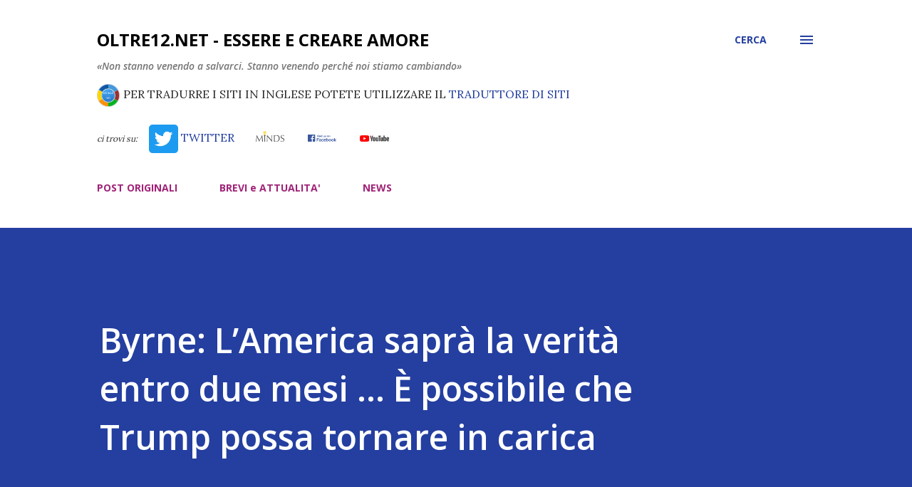

--- FILE ---
content_type: text/html; charset=UTF-8
request_url: https://www.oltre12.net/2021/04/byrne-lamerica-sapra-la-verita-entro.html
body_size: 40317
content:
<!DOCTYPE html>
<html dir='ltr' xmlns='http://www.w3.org/1999/xhtml' xmlns:b='http://www.google.com/2005/gml/b' xmlns:data='http://www.google.com/2005/gml/data' xmlns:expr='http://www.google.com/2005/gml/expr'>
<head>
<script src='https://code.jquery.com/jquery-3.4.1.min.js'></script>
<script>
// NASCONDO IMMAGINI NOT FOUND DI IFTTT
//hRKqOkK2eDrZzBWlLEKbhuQkW3JIbh3VlGTqjCoT9eWD4me0w_FZTz4KZhj_uqpOywvChKvcHdczRdRn9g
var x = document.getElementsByClassName("snippet-thumbnail-img");
$(function() {
	
  	// thumbnails
    //var ti = $('span.snippet-thumbnail-img');
	//ti.each( function( index, element ){
	//	var bi = $(this).css("background-image");
    //  	if (bi.includes("ABLy4EwkUpebcZkN0d2kQpg1d_KUp3sAJJKtbb")) 
	//		$(this).hide(); 
	//});
  
	// immagini articolo  
  	//https://blogger.googleusercontent.com/img/proxy/AVvXsEhPFVitNPCtC5V1g48bZEcDYfZsvtdqRkiK88OdMfYbAt4LKBKn9nhAh-VjxvNDKJWMAMJ7_ZpYKXjXTg5LTCvID6bW6oe1hfuuN_LUUUQyUnZ0hLGWoMV_hYVP1xKgi9ZHojNEkUcfi6w=s0-d
	$('img[src*="ABLy4EwkUpebcZkN0d2kQpg1d_KUp3sAJJKtbb"]').hide();
	
    // alternativa Thumbnails
	$("span").filter(function() {
    	return $(this).css("background-image").indexOf("ABLy4EwkUpebcZkN0d2kQpg1d_KUp3sAJJKtbb") > -1; 
	}).hide();
  
});
</script>
<meta content='width=device-width, initial-scale=1' name='viewport'/>
<title>Byrne: L&#8217;America saprà la verità entro due mesi &#8230; È possibile che Trump possa tornare in carica</title>
<meta content='text/html; charset=UTF-8' http-equiv='Content-Type'/>
<!-- Chrome, Firefox OS and Opera -->
<meta content='#ffffff' name='theme-color'/>
<!-- Windows Phone -->
<meta content='#ffffff' name='msapplication-navbutton-color'/>
<meta content='blogger' name='generator'/>
<link href='https://www.oltre12.net/favicon.ico' rel='icon' type='image/x-icon'/>
<link href='https://www.oltre12.net/2021/04/byrne-lamerica-sapra-la-verita-entro.html' rel='canonical'/>
<link rel="alternate" type="application/atom+xml" title="oltre12.net - Essere e Creare Amore - Atom" href="https://www.oltre12.net/feeds/posts/default" />
<link rel="alternate" type="application/rss+xml" title="oltre12.net - Essere e Creare Amore - RSS" href="https://www.oltre12.net/feeds/posts/default?alt=rss" />
<link rel="service.post" type="application/atom+xml" title="oltre12.net - Essere e Creare Amore - Atom" href="https://www.blogger.com/feeds/4755440595161487303/posts/default" />

<link rel="alternate" type="application/atom+xml" title="oltre12.net - Essere e Creare Amore - Atom" href="https://www.oltre12.net/feeds/8764439761127814480/comments/default" />
<!--Can't find substitution for tag [blog.ieCssRetrofitLinks]-->
<link href='http://ifttt.com/images/no_image_card.png' rel='image_src'/>
<meta content='https://www.oltre12.net/2021/04/byrne-lamerica-sapra-la-verita-entro.html' property='og:url'/>
<meta content='Byrne: L’America saprà la verità entro due mesi … È possibile che Trump possa tornare in carica' property='og:title'/>
<meta content='  CDMedia ha parlato con l’ex CEO di Overstock.com e combattente contro le frodi elettorali, Patrick Byrne la scorsa notte, il quale ha rive...' property='og:description'/>
<meta content='https://lh3.googleusercontent.com/blogger_img_proxy/AEn0k_vcMotTUFvpJk9Pab_w64YJ2EKmS6FWq917F5HiB4FIGxFTlXoLPwYavKy0SbXpfXDkWPqX2BZgZ7KpasRA8oLV-FcH7gYdfg4mt8Pg=w1200-h630-p-k-no-nu' property='og:image'/>
<style type='text/css'>@font-face{font-family:'Dancing Script';font-style:normal;font-weight:400;font-display:swap;src:url(//fonts.gstatic.com/s/dancingscript/v29/If2cXTr6YS-zF4S-kcSWSVi_sxjsohD9F50Ruu7BMSo3Rep8hNX6plRPjLo.woff2)format('woff2');unicode-range:U+0102-0103,U+0110-0111,U+0128-0129,U+0168-0169,U+01A0-01A1,U+01AF-01B0,U+0300-0301,U+0303-0304,U+0308-0309,U+0323,U+0329,U+1EA0-1EF9,U+20AB;}@font-face{font-family:'Dancing Script';font-style:normal;font-weight:400;font-display:swap;src:url(//fonts.gstatic.com/s/dancingscript/v29/If2cXTr6YS-zF4S-kcSWSVi_sxjsohD9F50Ruu7BMSo3ROp8hNX6plRPjLo.woff2)format('woff2');unicode-range:U+0100-02BA,U+02BD-02C5,U+02C7-02CC,U+02CE-02D7,U+02DD-02FF,U+0304,U+0308,U+0329,U+1D00-1DBF,U+1E00-1E9F,U+1EF2-1EFF,U+2020,U+20A0-20AB,U+20AD-20C0,U+2113,U+2C60-2C7F,U+A720-A7FF;}@font-face{font-family:'Dancing Script';font-style:normal;font-weight:400;font-display:swap;src:url(//fonts.gstatic.com/s/dancingscript/v29/If2cXTr6YS-zF4S-kcSWSVi_sxjsohD9F50Ruu7BMSo3Sup8hNX6plRP.woff2)format('woff2');unicode-range:U+0000-00FF,U+0131,U+0152-0153,U+02BB-02BC,U+02C6,U+02DA,U+02DC,U+0304,U+0308,U+0329,U+2000-206F,U+20AC,U+2122,U+2191,U+2193,U+2212,U+2215,U+FEFF,U+FFFD;}@font-face{font-family:'EB Garamond';font-style:italic;font-weight:600;font-display:swap;src:url(//fonts.gstatic.com/s/ebgaramond/v32/SlGFmQSNjdsmc35JDF1K5GRwUjcdlttVFm-rI7diR79wU6i1hGFJRvzr2Q.woff2)format('woff2');unicode-range:U+0460-052F,U+1C80-1C8A,U+20B4,U+2DE0-2DFF,U+A640-A69F,U+FE2E-FE2F;}@font-face{font-family:'EB Garamond';font-style:italic;font-weight:600;font-display:swap;src:url(//fonts.gstatic.com/s/ebgaramond/v32/SlGFmQSNjdsmc35JDF1K5GRwUjcdlttVFm-rI7diR795U6i1hGFJRvzr2Q.woff2)format('woff2');unicode-range:U+0301,U+0400-045F,U+0490-0491,U+04B0-04B1,U+2116;}@font-face{font-family:'EB Garamond';font-style:italic;font-weight:600;font-display:swap;src:url(//fonts.gstatic.com/s/ebgaramond/v32/SlGFmQSNjdsmc35JDF1K5GRwUjcdlttVFm-rI7diR79xU6i1hGFJRvzr2Q.woff2)format('woff2');unicode-range:U+1F00-1FFF;}@font-face{font-family:'EB Garamond';font-style:italic;font-weight:600;font-display:swap;src:url(//fonts.gstatic.com/s/ebgaramond/v32/SlGFmQSNjdsmc35JDF1K5GRwUjcdlttVFm-rI7diR79-U6i1hGFJRvzr2Q.woff2)format('woff2');unicode-range:U+0370-0377,U+037A-037F,U+0384-038A,U+038C,U+038E-03A1,U+03A3-03FF;}@font-face{font-family:'EB Garamond';font-style:italic;font-weight:600;font-display:swap;src:url(//fonts.gstatic.com/s/ebgaramond/v32/SlGFmQSNjdsmc35JDF1K5GRwUjcdlttVFm-rI7diR79yU6i1hGFJRvzr2Q.woff2)format('woff2');unicode-range:U+0102-0103,U+0110-0111,U+0128-0129,U+0168-0169,U+01A0-01A1,U+01AF-01B0,U+0300-0301,U+0303-0304,U+0308-0309,U+0323,U+0329,U+1EA0-1EF9,U+20AB;}@font-face{font-family:'EB Garamond';font-style:italic;font-weight:600;font-display:swap;src:url(//fonts.gstatic.com/s/ebgaramond/v32/SlGFmQSNjdsmc35JDF1K5GRwUjcdlttVFm-rI7diR79zU6i1hGFJRvzr2Q.woff2)format('woff2');unicode-range:U+0100-02BA,U+02BD-02C5,U+02C7-02CC,U+02CE-02D7,U+02DD-02FF,U+0304,U+0308,U+0329,U+1D00-1DBF,U+1E00-1E9F,U+1EF2-1EFF,U+2020,U+20A0-20AB,U+20AD-20C0,U+2113,U+2C60-2C7F,U+A720-A7FF;}@font-face{font-family:'EB Garamond';font-style:italic;font-weight:600;font-display:swap;src:url(//fonts.gstatic.com/s/ebgaramond/v32/SlGFmQSNjdsmc35JDF1K5GRwUjcdlttVFm-rI7diR799U6i1hGFJRvw.woff2)format('woff2');unicode-range:U+0000-00FF,U+0131,U+0152-0153,U+02BB-02BC,U+02C6,U+02DA,U+02DC,U+0304,U+0308,U+0329,U+2000-206F,U+20AC,U+2122,U+2191,U+2193,U+2212,U+2215,U+FEFF,U+FFFD;}@font-face{font-family:'EB Garamond';font-style:normal;font-weight:400;font-display:swap;src:url(//fonts.gstatic.com/s/ebgaramond/v32/SlGDmQSNjdsmc35JDF1K5E55YMjF_7DPuGi-6_RkCY9_WamXgHlIbvw.woff2)format('woff2');unicode-range:U+0460-052F,U+1C80-1C8A,U+20B4,U+2DE0-2DFF,U+A640-A69F,U+FE2E-FE2F;}@font-face{font-family:'EB Garamond';font-style:normal;font-weight:400;font-display:swap;src:url(//fonts.gstatic.com/s/ebgaramond/v32/SlGDmQSNjdsmc35JDF1K5E55YMjF_7DPuGi-6_RkAI9_WamXgHlIbvw.woff2)format('woff2');unicode-range:U+0301,U+0400-045F,U+0490-0491,U+04B0-04B1,U+2116;}@font-face{font-family:'EB Garamond';font-style:normal;font-weight:400;font-display:swap;src:url(//fonts.gstatic.com/s/ebgaramond/v32/SlGDmQSNjdsmc35JDF1K5E55YMjF_7DPuGi-6_RkCI9_WamXgHlIbvw.woff2)format('woff2');unicode-range:U+1F00-1FFF;}@font-face{font-family:'EB Garamond';font-style:normal;font-weight:400;font-display:swap;src:url(//fonts.gstatic.com/s/ebgaramond/v32/SlGDmQSNjdsmc35JDF1K5E55YMjF_7DPuGi-6_RkB49_WamXgHlIbvw.woff2)format('woff2');unicode-range:U+0370-0377,U+037A-037F,U+0384-038A,U+038C,U+038E-03A1,U+03A3-03FF;}@font-face{font-family:'EB Garamond';font-style:normal;font-weight:400;font-display:swap;src:url(//fonts.gstatic.com/s/ebgaramond/v32/SlGDmQSNjdsmc35JDF1K5E55YMjF_7DPuGi-6_RkC49_WamXgHlIbvw.woff2)format('woff2');unicode-range:U+0102-0103,U+0110-0111,U+0128-0129,U+0168-0169,U+01A0-01A1,U+01AF-01B0,U+0300-0301,U+0303-0304,U+0308-0309,U+0323,U+0329,U+1EA0-1EF9,U+20AB;}@font-face{font-family:'EB Garamond';font-style:normal;font-weight:400;font-display:swap;src:url(//fonts.gstatic.com/s/ebgaramond/v32/SlGDmQSNjdsmc35JDF1K5E55YMjF_7DPuGi-6_RkCo9_WamXgHlIbvw.woff2)format('woff2');unicode-range:U+0100-02BA,U+02BD-02C5,U+02C7-02CC,U+02CE-02D7,U+02DD-02FF,U+0304,U+0308,U+0329,U+1D00-1DBF,U+1E00-1E9F,U+1EF2-1EFF,U+2020,U+20A0-20AB,U+20AD-20C0,U+2113,U+2C60-2C7F,U+A720-A7FF;}@font-face{font-family:'EB Garamond';font-style:normal;font-weight:400;font-display:swap;src:url(//fonts.gstatic.com/s/ebgaramond/v32/SlGDmQSNjdsmc35JDF1K5E55YMjF_7DPuGi-6_RkBI9_WamXgHlI.woff2)format('woff2');unicode-range:U+0000-00FF,U+0131,U+0152-0153,U+02BB-02BC,U+02C6,U+02DA,U+02DC,U+0304,U+0308,U+0329,U+2000-206F,U+20AC,U+2122,U+2191,U+2193,U+2212,U+2215,U+FEFF,U+FFFD;}@font-face{font-family:'Lato';font-style:italic;font-weight:700;font-display:swap;src:url(//fonts.gstatic.com/s/lato/v25/S6u_w4BMUTPHjxsI5wq_FQftx9897sxZ.woff2)format('woff2');unicode-range:U+0100-02BA,U+02BD-02C5,U+02C7-02CC,U+02CE-02D7,U+02DD-02FF,U+0304,U+0308,U+0329,U+1D00-1DBF,U+1E00-1E9F,U+1EF2-1EFF,U+2020,U+20A0-20AB,U+20AD-20C0,U+2113,U+2C60-2C7F,U+A720-A7FF;}@font-face{font-family:'Lato';font-style:italic;font-weight:700;font-display:swap;src:url(//fonts.gstatic.com/s/lato/v25/S6u_w4BMUTPHjxsI5wq_Gwftx9897g.woff2)format('woff2');unicode-range:U+0000-00FF,U+0131,U+0152-0153,U+02BB-02BC,U+02C6,U+02DA,U+02DC,U+0304,U+0308,U+0329,U+2000-206F,U+20AC,U+2122,U+2191,U+2193,U+2212,U+2215,U+FEFF,U+FFFD;}@font-face{font-family:'Lato';font-style:normal;font-weight:400;font-display:swap;src:url(//fonts.gstatic.com/s/lato/v25/S6uyw4BMUTPHjxAwXiWtFCfQ7A.woff2)format('woff2');unicode-range:U+0100-02BA,U+02BD-02C5,U+02C7-02CC,U+02CE-02D7,U+02DD-02FF,U+0304,U+0308,U+0329,U+1D00-1DBF,U+1E00-1E9F,U+1EF2-1EFF,U+2020,U+20A0-20AB,U+20AD-20C0,U+2113,U+2C60-2C7F,U+A720-A7FF;}@font-face{font-family:'Lato';font-style:normal;font-weight:400;font-display:swap;src:url(//fonts.gstatic.com/s/lato/v25/S6uyw4BMUTPHjx4wXiWtFCc.woff2)format('woff2');unicode-range:U+0000-00FF,U+0131,U+0152-0153,U+02BB-02BC,U+02C6,U+02DA,U+02DC,U+0304,U+0308,U+0329,U+2000-206F,U+20AC,U+2122,U+2191,U+2193,U+2212,U+2215,U+FEFF,U+FFFD;}@font-face{font-family:'Lato';font-style:normal;font-weight:700;font-display:swap;src:url(//fonts.gstatic.com/s/lato/v25/S6u9w4BMUTPHh6UVSwaPGQ3q5d0N7w.woff2)format('woff2');unicode-range:U+0100-02BA,U+02BD-02C5,U+02C7-02CC,U+02CE-02D7,U+02DD-02FF,U+0304,U+0308,U+0329,U+1D00-1DBF,U+1E00-1E9F,U+1EF2-1EFF,U+2020,U+20A0-20AB,U+20AD-20C0,U+2113,U+2C60-2C7F,U+A720-A7FF;}@font-face{font-family:'Lato';font-style:normal;font-weight:700;font-display:swap;src:url(//fonts.gstatic.com/s/lato/v25/S6u9w4BMUTPHh6UVSwiPGQ3q5d0.woff2)format('woff2');unicode-range:U+0000-00FF,U+0131,U+0152-0153,U+02BB-02BC,U+02C6,U+02DA,U+02DC,U+0304,U+0308,U+0329,U+2000-206F,U+20AC,U+2122,U+2191,U+2193,U+2212,U+2215,U+FEFF,U+FFFD;}@font-face{font-family:'Lato';font-style:normal;font-weight:900;font-display:swap;src:url(//fonts.gstatic.com/s/lato/v25/S6u9w4BMUTPHh50XSwaPGQ3q5d0N7w.woff2)format('woff2');unicode-range:U+0100-02BA,U+02BD-02C5,U+02C7-02CC,U+02CE-02D7,U+02DD-02FF,U+0304,U+0308,U+0329,U+1D00-1DBF,U+1E00-1E9F,U+1EF2-1EFF,U+2020,U+20A0-20AB,U+20AD-20C0,U+2113,U+2C60-2C7F,U+A720-A7FF;}@font-face{font-family:'Lato';font-style:normal;font-weight:900;font-display:swap;src:url(//fonts.gstatic.com/s/lato/v25/S6u9w4BMUTPHh50XSwiPGQ3q5d0.woff2)format('woff2');unicode-range:U+0000-00FF,U+0131,U+0152-0153,U+02BB-02BC,U+02C6,U+02DA,U+02DC,U+0304,U+0308,U+0329,U+2000-206F,U+20AC,U+2122,U+2191,U+2193,U+2212,U+2215,U+FEFF,U+FFFD;}@font-face{font-family:'Lora';font-style:normal;font-weight:400;font-display:swap;src:url(//fonts.gstatic.com/s/lora/v37/0QI6MX1D_JOuGQbT0gvTJPa787weuxJMkq18ndeYxZ2JTg.woff2)format('woff2');unicode-range:U+0460-052F,U+1C80-1C8A,U+20B4,U+2DE0-2DFF,U+A640-A69F,U+FE2E-FE2F;}@font-face{font-family:'Lora';font-style:normal;font-weight:400;font-display:swap;src:url(//fonts.gstatic.com/s/lora/v37/0QI6MX1D_JOuGQbT0gvTJPa787weuxJFkq18ndeYxZ2JTg.woff2)format('woff2');unicode-range:U+0301,U+0400-045F,U+0490-0491,U+04B0-04B1,U+2116;}@font-face{font-family:'Lora';font-style:normal;font-weight:400;font-display:swap;src:url(//fonts.gstatic.com/s/lora/v37/0QI6MX1D_JOuGQbT0gvTJPa787weuxI9kq18ndeYxZ2JTg.woff2)format('woff2');unicode-range:U+0302-0303,U+0305,U+0307-0308,U+0310,U+0312,U+0315,U+031A,U+0326-0327,U+032C,U+032F-0330,U+0332-0333,U+0338,U+033A,U+0346,U+034D,U+0391-03A1,U+03A3-03A9,U+03B1-03C9,U+03D1,U+03D5-03D6,U+03F0-03F1,U+03F4-03F5,U+2016-2017,U+2034-2038,U+203C,U+2040,U+2043,U+2047,U+2050,U+2057,U+205F,U+2070-2071,U+2074-208E,U+2090-209C,U+20D0-20DC,U+20E1,U+20E5-20EF,U+2100-2112,U+2114-2115,U+2117-2121,U+2123-214F,U+2190,U+2192,U+2194-21AE,U+21B0-21E5,U+21F1-21F2,U+21F4-2211,U+2213-2214,U+2216-22FF,U+2308-230B,U+2310,U+2319,U+231C-2321,U+2336-237A,U+237C,U+2395,U+239B-23B7,U+23D0,U+23DC-23E1,U+2474-2475,U+25AF,U+25B3,U+25B7,U+25BD,U+25C1,U+25CA,U+25CC,U+25FB,U+266D-266F,U+27C0-27FF,U+2900-2AFF,U+2B0E-2B11,U+2B30-2B4C,U+2BFE,U+3030,U+FF5B,U+FF5D,U+1D400-1D7FF,U+1EE00-1EEFF;}@font-face{font-family:'Lora';font-style:normal;font-weight:400;font-display:swap;src:url(//fonts.gstatic.com/s/lora/v37/0QI6MX1D_JOuGQbT0gvTJPa787weuxIvkq18ndeYxZ2JTg.woff2)format('woff2');unicode-range:U+0001-000C,U+000E-001F,U+007F-009F,U+20DD-20E0,U+20E2-20E4,U+2150-218F,U+2190,U+2192,U+2194-2199,U+21AF,U+21E6-21F0,U+21F3,U+2218-2219,U+2299,U+22C4-22C6,U+2300-243F,U+2440-244A,U+2460-24FF,U+25A0-27BF,U+2800-28FF,U+2921-2922,U+2981,U+29BF,U+29EB,U+2B00-2BFF,U+4DC0-4DFF,U+FFF9-FFFB,U+10140-1018E,U+10190-1019C,U+101A0,U+101D0-101FD,U+102E0-102FB,U+10E60-10E7E,U+1D2C0-1D2D3,U+1D2E0-1D37F,U+1F000-1F0FF,U+1F100-1F1AD,U+1F1E6-1F1FF,U+1F30D-1F30F,U+1F315,U+1F31C,U+1F31E,U+1F320-1F32C,U+1F336,U+1F378,U+1F37D,U+1F382,U+1F393-1F39F,U+1F3A7-1F3A8,U+1F3AC-1F3AF,U+1F3C2,U+1F3C4-1F3C6,U+1F3CA-1F3CE,U+1F3D4-1F3E0,U+1F3ED,U+1F3F1-1F3F3,U+1F3F5-1F3F7,U+1F408,U+1F415,U+1F41F,U+1F426,U+1F43F,U+1F441-1F442,U+1F444,U+1F446-1F449,U+1F44C-1F44E,U+1F453,U+1F46A,U+1F47D,U+1F4A3,U+1F4B0,U+1F4B3,U+1F4B9,U+1F4BB,U+1F4BF,U+1F4C8-1F4CB,U+1F4D6,U+1F4DA,U+1F4DF,U+1F4E3-1F4E6,U+1F4EA-1F4ED,U+1F4F7,U+1F4F9-1F4FB,U+1F4FD-1F4FE,U+1F503,U+1F507-1F50B,U+1F50D,U+1F512-1F513,U+1F53E-1F54A,U+1F54F-1F5FA,U+1F610,U+1F650-1F67F,U+1F687,U+1F68D,U+1F691,U+1F694,U+1F698,U+1F6AD,U+1F6B2,U+1F6B9-1F6BA,U+1F6BC,U+1F6C6-1F6CF,U+1F6D3-1F6D7,U+1F6E0-1F6EA,U+1F6F0-1F6F3,U+1F6F7-1F6FC,U+1F700-1F7FF,U+1F800-1F80B,U+1F810-1F847,U+1F850-1F859,U+1F860-1F887,U+1F890-1F8AD,U+1F8B0-1F8BB,U+1F8C0-1F8C1,U+1F900-1F90B,U+1F93B,U+1F946,U+1F984,U+1F996,U+1F9E9,U+1FA00-1FA6F,U+1FA70-1FA7C,U+1FA80-1FA89,U+1FA8F-1FAC6,U+1FACE-1FADC,U+1FADF-1FAE9,U+1FAF0-1FAF8,U+1FB00-1FBFF;}@font-face{font-family:'Lora';font-style:normal;font-weight:400;font-display:swap;src:url(//fonts.gstatic.com/s/lora/v37/0QI6MX1D_JOuGQbT0gvTJPa787weuxJOkq18ndeYxZ2JTg.woff2)format('woff2');unicode-range:U+0102-0103,U+0110-0111,U+0128-0129,U+0168-0169,U+01A0-01A1,U+01AF-01B0,U+0300-0301,U+0303-0304,U+0308-0309,U+0323,U+0329,U+1EA0-1EF9,U+20AB;}@font-face{font-family:'Lora';font-style:normal;font-weight:400;font-display:swap;src:url(//fonts.gstatic.com/s/lora/v37/0QI6MX1D_JOuGQbT0gvTJPa787weuxJPkq18ndeYxZ2JTg.woff2)format('woff2');unicode-range:U+0100-02BA,U+02BD-02C5,U+02C7-02CC,U+02CE-02D7,U+02DD-02FF,U+0304,U+0308,U+0329,U+1D00-1DBF,U+1E00-1E9F,U+1EF2-1EFF,U+2020,U+20A0-20AB,U+20AD-20C0,U+2113,U+2C60-2C7F,U+A720-A7FF;}@font-face{font-family:'Lora';font-style:normal;font-weight:400;font-display:swap;src:url(//fonts.gstatic.com/s/lora/v37/0QI6MX1D_JOuGQbT0gvTJPa787weuxJBkq18ndeYxZ0.woff2)format('woff2');unicode-range:U+0000-00FF,U+0131,U+0152-0153,U+02BB-02BC,U+02C6,U+02DA,U+02DC,U+0304,U+0308,U+0329,U+2000-206F,U+20AC,U+2122,U+2191,U+2193,U+2212,U+2215,U+FEFF,U+FFFD;}@font-face{font-family:'Open Sans';font-style:italic;font-weight:600;font-stretch:100%;font-display:swap;src:url(//fonts.gstatic.com/s/opensans/v44/memtYaGs126MiZpBA-UFUIcVXSCEkx2cmqvXlWqWtE6FxZCJgvAQ.woff2)format('woff2');unicode-range:U+0460-052F,U+1C80-1C8A,U+20B4,U+2DE0-2DFF,U+A640-A69F,U+FE2E-FE2F;}@font-face{font-family:'Open Sans';font-style:italic;font-weight:600;font-stretch:100%;font-display:swap;src:url(//fonts.gstatic.com/s/opensans/v44/memtYaGs126MiZpBA-UFUIcVXSCEkx2cmqvXlWqWvU6FxZCJgvAQ.woff2)format('woff2');unicode-range:U+0301,U+0400-045F,U+0490-0491,U+04B0-04B1,U+2116;}@font-face{font-family:'Open Sans';font-style:italic;font-weight:600;font-stretch:100%;font-display:swap;src:url(//fonts.gstatic.com/s/opensans/v44/memtYaGs126MiZpBA-UFUIcVXSCEkx2cmqvXlWqWtU6FxZCJgvAQ.woff2)format('woff2');unicode-range:U+1F00-1FFF;}@font-face{font-family:'Open Sans';font-style:italic;font-weight:600;font-stretch:100%;font-display:swap;src:url(//fonts.gstatic.com/s/opensans/v44/memtYaGs126MiZpBA-UFUIcVXSCEkx2cmqvXlWqWuk6FxZCJgvAQ.woff2)format('woff2');unicode-range:U+0370-0377,U+037A-037F,U+0384-038A,U+038C,U+038E-03A1,U+03A3-03FF;}@font-face{font-family:'Open Sans';font-style:italic;font-weight:600;font-stretch:100%;font-display:swap;src:url(//fonts.gstatic.com/s/opensans/v44/memtYaGs126MiZpBA-UFUIcVXSCEkx2cmqvXlWqWu06FxZCJgvAQ.woff2)format('woff2');unicode-range:U+0307-0308,U+0590-05FF,U+200C-2010,U+20AA,U+25CC,U+FB1D-FB4F;}@font-face{font-family:'Open Sans';font-style:italic;font-weight:600;font-stretch:100%;font-display:swap;src:url(//fonts.gstatic.com/s/opensans/v44/memtYaGs126MiZpBA-UFUIcVXSCEkx2cmqvXlWqWxU6FxZCJgvAQ.woff2)format('woff2');unicode-range:U+0302-0303,U+0305,U+0307-0308,U+0310,U+0312,U+0315,U+031A,U+0326-0327,U+032C,U+032F-0330,U+0332-0333,U+0338,U+033A,U+0346,U+034D,U+0391-03A1,U+03A3-03A9,U+03B1-03C9,U+03D1,U+03D5-03D6,U+03F0-03F1,U+03F4-03F5,U+2016-2017,U+2034-2038,U+203C,U+2040,U+2043,U+2047,U+2050,U+2057,U+205F,U+2070-2071,U+2074-208E,U+2090-209C,U+20D0-20DC,U+20E1,U+20E5-20EF,U+2100-2112,U+2114-2115,U+2117-2121,U+2123-214F,U+2190,U+2192,U+2194-21AE,U+21B0-21E5,U+21F1-21F2,U+21F4-2211,U+2213-2214,U+2216-22FF,U+2308-230B,U+2310,U+2319,U+231C-2321,U+2336-237A,U+237C,U+2395,U+239B-23B7,U+23D0,U+23DC-23E1,U+2474-2475,U+25AF,U+25B3,U+25B7,U+25BD,U+25C1,U+25CA,U+25CC,U+25FB,U+266D-266F,U+27C0-27FF,U+2900-2AFF,U+2B0E-2B11,U+2B30-2B4C,U+2BFE,U+3030,U+FF5B,U+FF5D,U+1D400-1D7FF,U+1EE00-1EEFF;}@font-face{font-family:'Open Sans';font-style:italic;font-weight:600;font-stretch:100%;font-display:swap;src:url(//fonts.gstatic.com/s/opensans/v44/memtYaGs126MiZpBA-UFUIcVXSCEkx2cmqvXlWqW106FxZCJgvAQ.woff2)format('woff2');unicode-range:U+0001-000C,U+000E-001F,U+007F-009F,U+20DD-20E0,U+20E2-20E4,U+2150-218F,U+2190,U+2192,U+2194-2199,U+21AF,U+21E6-21F0,U+21F3,U+2218-2219,U+2299,U+22C4-22C6,U+2300-243F,U+2440-244A,U+2460-24FF,U+25A0-27BF,U+2800-28FF,U+2921-2922,U+2981,U+29BF,U+29EB,U+2B00-2BFF,U+4DC0-4DFF,U+FFF9-FFFB,U+10140-1018E,U+10190-1019C,U+101A0,U+101D0-101FD,U+102E0-102FB,U+10E60-10E7E,U+1D2C0-1D2D3,U+1D2E0-1D37F,U+1F000-1F0FF,U+1F100-1F1AD,U+1F1E6-1F1FF,U+1F30D-1F30F,U+1F315,U+1F31C,U+1F31E,U+1F320-1F32C,U+1F336,U+1F378,U+1F37D,U+1F382,U+1F393-1F39F,U+1F3A7-1F3A8,U+1F3AC-1F3AF,U+1F3C2,U+1F3C4-1F3C6,U+1F3CA-1F3CE,U+1F3D4-1F3E0,U+1F3ED,U+1F3F1-1F3F3,U+1F3F5-1F3F7,U+1F408,U+1F415,U+1F41F,U+1F426,U+1F43F,U+1F441-1F442,U+1F444,U+1F446-1F449,U+1F44C-1F44E,U+1F453,U+1F46A,U+1F47D,U+1F4A3,U+1F4B0,U+1F4B3,U+1F4B9,U+1F4BB,U+1F4BF,U+1F4C8-1F4CB,U+1F4D6,U+1F4DA,U+1F4DF,U+1F4E3-1F4E6,U+1F4EA-1F4ED,U+1F4F7,U+1F4F9-1F4FB,U+1F4FD-1F4FE,U+1F503,U+1F507-1F50B,U+1F50D,U+1F512-1F513,U+1F53E-1F54A,U+1F54F-1F5FA,U+1F610,U+1F650-1F67F,U+1F687,U+1F68D,U+1F691,U+1F694,U+1F698,U+1F6AD,U+1F6B2,U+1F6B9-1F6BA,U+1F6BC,U+1F6C6-1F6CF,U+1F6D3-1F6D7,U+1F6E0-1F6EA,U+1F6F0-1F6F3,U+1F6F7-1F6FC,U+1F700-1F7FF,U+1F800-1F80B,U+1F810-1F847,U+1F850-1F859,U+1F860-1F887,U+1F890-1F8AD,U+1F8B0-1F8BB,U+1F8C0-1F8C1,U+1F900-1F90B,U+1F93B,U+1F946,U+1F984,U+1F996,U+1F9E9,U+1FA00-1FA6F,U+1FA70-1FA7C,U+1FA80-1FA89,U+1FA8F-1FAC6,U+1FACE-1FADC,U+1FADF-1FAE9,U+1FAF0-1FAF8,U+1FB00-1FBFF;}@font-face{font-family:'Open Sans';font-style:italic;font-weight:600;font-stretch:100%;font-display:swap;src:url(//fonts.gstatic.com/s/opensans/v44/memtYaGs126MiZpBA-UFUIcVXSCEkx2cmqvXlWqWtk6FxZCJgvAQ.woff2)format('woff2');unicode-range:U+0102-0103,U+0110-0111,U+0128-0129,U+0168-0169,U+01A0-01A1,U+01AF-01B0,U+0300-0301,U+0303-0304,U+0308-0309,U+0323,U+0329,U+1EA0-1EF9,U+20AB;}@font-face{font-family:'Open Sans';font-style:italic;font-weight:600;font-stretch:100%;font-display:swap;src:url(//fonts.gstatic.com/s/opensans/v44/memtYaGs126MiZpBA-UFUIcVXSCEkx2cmqvXlWqWt06FxZCJgvAQ.woff2)format('woff2');unicode-range:U+0100-02BA,U+02BD-02C5,U+02C7-02CC,U+02CE-02D7,U+02DD-02FF,U+0304,U+0308,U+0329,U+1D00-1DBF,U+1E00-1E9F,U+1EF2-1EFF,U+2020,U+20A0-20AB,U+20AD-20C0,U+2113,U+2C60-2C7F,U+A720-A7FF;}@font-face{font-family:'Open Sans';font-style:italic;font-weight:600;font-stretch:100%;font-display:swap;src:url(//fonts.gstatic.com/s/opensans/v44/memtYaGs126MiZpBA-UFUIcVXSCEkx2cmqvXlWqWuU6FxZCJgg.woff2)format('woff2');unicode-range:U+0000-00FF,U+0131,U+0152-0153,U+02BB-02BC,U+02C6,U+02DA,U+02DC,U+0304,U+0308,U+0329,U+2000-206F,U+20AC,U+2122,U+2191,U+2193,U+2212,U+2215,U+FEFF,U+FFFD;}@font-face{font-family:'Open Sans';font-style:italic;font-weight:800;font-stretch:100%;font-display:swap;src:url(//fonts.gstatic.com/s/opensans/v44/memtYaGs126MiZpBA-UFUIcVXSCEkx2cmqvXlWqWtE6FxZCJgvAQ.woff2)format('woff2');unicode-range:U+0460-052F,U+1C80-1C8A,U+20B4,U+2DE0-2DFF,U+A640-A69F,U+FE2E-FE2F;}@font-face{font-family:'Open Sans';font-style:italic;font-weight:800;font-stretch:100%;font-display:swap;src:url(//fonts.gstatic.com/s/opensans/v44/memtYaGs126MiZpBA-UFUIcVXSCEkx2cmqvXlWqWvU6FxZCJgvAQ.woff2)format('woff2');unicode-range:U+0301,U+0400-045F,U+0490-0491,U+04B0-04B1,U+2116;}@font-face{font-family:'Open Sans';font-style:italic;font-weight:800;font-stretch:100%;font-display:swap;src:url(//fonts.gstatic.com/s/opensans/v44/memtYaGs126MiZpBA-UFUIcVXSCEkx2cmqvXlWqWtU6FxZCJgvAQ.woff2)format('woff2');unicode-range:U+1F00-1FFF;}@font-face{font-family:'Open Sans';font-style:italic;font-weight:800;font-stretch:100%;font-display:swap;src:url(//fonts.gstatic.com/s/opensans/v44/memtYaGs126MiZpBA-UFUIcVXSCEkx2cmqvXlWqWuk6FxZCJgvAQ.woff2)format('woff2');unicode-range:U+0370-0377,U+037A-037F,U+0384-038A,U+038C,U+038E-03A1,U+03A3-03FF;}@font-face{font-family:'Open Sans';font-style:italic;font-weight:800;font-stretch:100%;font-display:swap;src:url(//fonts.gstatic.com/s/opensans/v44/memtYaGs126MiZpBA-UFUIcVXSCEkx2cmqvXlWqWu06FxZCJgvAQ.woff2)format('woff2');unicode-range:U+0307-0308,U+0590-05FF,U+200C-2010,U+20AA,U+25CC,U+FB1D-FB4F;}@font-face{font-family:'Open Sans';font-style:italic;font-weight:800;font-stretch:100%;font-display:swap;src:url(//fonts.gstatic.com/s/opensans/v44/memtYaGs126MiZpBA-UFUIcVXSCEkx2cmqvXlWqWxU6FxZCJgvAQ.woff2)format('woff2');unicode-range:U+0302-0303,U+0305,U+0307-0308,U+0310,U+0312,U+0315,U+031A,U+0326-0327,U+032C,U+032F-0330,U+0332-0333,U+0338,U+033A,U+0346,U+034D,U+0391-03A1,U+03A3-03A9,U+03B1-03C9,U+03D1,U+03D5-03D6,U+03F0-03F1,U+03F4-03F5,U+2016-2017,U+2034-2038,U+203C,U+2040,U+2043,U+2047,U+2050,U+2057,U+205F,U+2070-2071,U+2074-208E,U+2090-209C,U+20D0-20DC,U+20E1,U+20E5-20EF,U+2100-2112,U+2114-2115,U+2117-2121,U+2123-214F,U+2190,U+2192,U+2194-21AE,U+21B0-21E5,U+21F1-21F2,U+21F4-2211,U+2213-2214,U+2216-22FF,U+2308-230B,U+2310,U+2319,U+231C-2321,U+2336-237A,U+237C,U+2395,U+239B-23B7,U+23D0,U+23DC-23E1,U+2474-2475,U+25AF,U+25B3,U+25B7,U+25BD,U+25C1,U+25CA,U+25CC,U+25FB,U+266D-266F,U+27C0-27FF,U+2900-2AFF,U+2B0E-2B11,U+2B30-2B4C,U+2BFE,U+3030,U+FF5B,U+FF5D,U+1D400-1D7FF,U+1EE00-1EEFF;}@font-face{font-family:'Open Sans';font-style:italic;font-weight:800;font-stretch:100%;font-display:swap;src:url(//fonts.gstatic.com/s/opensans/v44/memtYaGs126MiZpBA-UFUIcVXSCEkx2cmqvXlWqW106FxZCJgvAQ.woff2)format('woff2');unicode-range:U+0001-000C,U+000E-001F,U+007F-009F,U+20DD-20E0,U+20E2-20E4,U+2150-218F,U+2190,U+2192,U+2194-2199,U+21AF,U+21E6-21F0,U+21F3,U+2218-2219,U+2299,U+22C4-22C6,U+2300-243F,U+2440-244A,U+2460-24FF,U+25A0-27BF,U+2800-28FF,U+2921-2922,U+2981,U+29BF,U+29EB,U+2B00-2BFF,U+4DC0-4DFF,U+FFF9-FFFB,U+10140-1018E,U+10190-1019C,U+101A0,U+101D0-101FD,U+102E0-102FB,U+10E60-10E7E,U+1D2C0-1D2D3,U+1D2E0-1D37F,U+1F000-1F0FF,U+1F100-1F1AD,U+1F1E6-1F1FF,U+1F30D-1F30F,U+1F315,U+1F31C,U+1F31E,U+1F320-1F32C,U+1F336,U+1F378,U+1F37D,U+1F382,U+1F393-1F39F,U+1F3A7-1F3A8,U+1F3AC-1F3AF,U+1F3C2,U+1F3C4-1F3C6,U+1F3CA-1F3CE,U+1F3D4-1F3E0,U+1F3ED,U+1F3F1-1F3F3,U+1F3F5-1F3F7,U+1F408,U+1F415,U+1F41F,U+1F426,U+1F43F,U+1F441-1F442,U+1F444,U+1F446-1F449,U+1F44C-1F44E,U+1F453,U+1F46A,U+1F47D,U+1F4A3,U+1F4B0,U+1F4B3,U+1F4B9,U+1F4BB,U+1F4BF,U+1F4C8-1F4CB,U+1F4D6,U+1F4DA,U+1F4DF,U+1F4E3-1F4E6,U+1F4EA-1F4ED,U+1F4F7,U+1F4F9-1F4FB,U+1F4FD-1F4FE,U+1F503,U+1F507-1F50B,U+1F50D,U+1F512-1F513,U+1F53E-1F54A,U+1F54F-1F5FA,U+1F610,U+1F650-1F67F,U+1F687,U+1F68D,U+1F691,U+1F694,U+1F698,U+1F6AD,U+1F6B2,U+1F6B9-1F6BA,U+1F6BC,U+1F6C6-1F6CF,U+1F6D3-1F6D7,U+1F6E0-1F6EA,U+1F6F0-1F6F3,U+1F6F7-1F6FC,U+1F700-1F7FF,U+1F800-1F80B,U+1F810-1F847,U+1F850-1F859,U+1F860-1F887,U+1F890-1F8AD,U+1F8B0-1F8BB,U+1F8C0-1F8C1,U+1F900-1F90B,U+1F93B,U+1F946,U+1F984,U+1F996,U+1F9E9,U+1FA00-1FA6F,U+1FA70-1FA7C,U+1FA80-1FA89,U+1FA8F-1FAC6,U+1FACE-1FADC,U+1FADF-1FAE9,U+1FAF0-1FAF8,U+1FB00-1FBFF;}@font-face{font-family:'Open Sans';font-style:italic;font-weight:800;font-stretch:100%;font-display:swap;src:url(//fonts.gstatic.com/s/opensans/v44/memtYaGs126MiZpBA-UFUIcVXSCEkx2cmqvXlWqWtk6FxZCJgvAQ.woff2)format('woff2');unicode-range:U+0102-0103,U+0110-0111,U+0128-0129,U+0168-0169,U+01A0-01A1,U+01AF-01B0,U+0300-0301,U+0303-0304,U+0308-0309,U+0323,U+0329,U+1EA0-1EF9,U+20AB;}@font-face{font-family:'Open Sans';font-style:italic;font-weight:800;font-stretch:100%;font-display:swap;src:url(//fonts.gstatic.com/s/opensans/v44/memtYaGs126MiZpBA-UFUIcVXSCEkx2cmqvXlWqWt06FxZCJgvAQ.woff2)format('woff2');unicode-range:U+0100-02BA,U+02BD-02C5,U+02C7-02CC,U+02CE-02D7,U+02DD-02FF,U+0304,U+0308,U+0329,U+1D00-1DBF,U+1E00-1E9F,U+1EF2-1EFF,U+2020,U+20A0-20AB,U+20AD-20C0,U+2113,U+2C60-2C7F,U+A720-A7FF;}@font-face{font-family:'Open Sans';font-style:italic;font-weight:800;font-stretch:100%;font-display:swap;src:url(//fonts.gstatic.com/s/opensans/v44/memtYaGs126MiZpBA-UFUIcVXSCEkx2cmqvXlWqWuU6FxZCJgg.woff2)format('woff2');unicode-range:U+0000-00FF,U+0131,U+0152-0153,U+02BB-02BC,U+02C6,U+02DA,U+02DC,U+0304,U+0308,U+0329,U+2000-206F,U+20AC,U+2122,U+2191,U+2193,U+2212,U+2215,U+FEFF,U+FFFD;}@font-face{font-family:'Open Sans';font-style:normal;font-weight:400;font-stretch:100%;font-display:swap;src:url(//fonts.gstatic.com/s/opensans/v44/memvYaGs126MiZpBA-UvWbX2vVnXBbObj2OVTSKmu0SC55K5gw.woff2)format('woff2');unicode-range:U+0460-052F,U+1C80-1C8A,U+20B4,U+2DE0-2DFF,U+A640-A69F,U+FE2E-FE2F;}@font-face{font-family:'Open Sans';font-style:normal;font-weight:400;font-stretch:100%;font-display:swap;src:url(//fonts.gstatic.com/s/opensans/v44/memvYaGs126MiZpBA-UvWbX2vVnXBbObj2OVTSumu0SC55K5gw.woff2)format('woff2');unicode-range:U+0301,U+0400-045F,U+0490-0491,U+04B0-04B1,U+2116;}@font-face{font-family:'Open Sans';font-style:normal;font-weight:400;font-stretch:100%;font-display:swap;src:url(//fonts.gstatic.com/s/opensans/v44/memvYaGs126MiZpBA-UvWbX2vVnXBbObj2OVTSOmu0SC55K5gw.woff2)format('woff2');unicode-range:U+1F00-1FFF;}@font-face{font-family:'Open Sans';font-style:normal;font-weight:400;font-stretch:100%;font-display:swap;src:url(//fonts.gstatic.com/s/opensans/v44/memvYaGs126MiZpBA-UvWbX2vVnXBbObj2OVTSymu0SC55K5gw.woff2)format('woff2');unicode-range:U+0370-0377,U+037A-037F,U+0384-038A,U+038C,U+038E-03A1,U+03A3-03FF;}@font-face{font-family:'Open Sans';font-style:normal;font-weight:400;font-stretch:100%;font-display:swap;src:url(//fonts.gstatic.com/s/opensans/v44/memvYaGs126MiZpBA-UvWbX2vVnXBbObj2OVTS2mu0SC55K5gw.woff2)format('woff2');unicode-range:U+0307-0308,U+0590-05FF,U+200C-2010,U+20AA,U+25CC,U+FB1D-FB4F;}@font-face{font-family:'Open Sans';font-style:normal;font-weight:400;font-stretch:100%;font-display:swap;src:url(//fonts.gstatic.com/s/opensans/v44/memvYaGs126MiZpBA-UvWbX2vVnXBbObj2OVTVOmu0SC55K5gw.woff2)format('woff2');unicode-range:U+0302-0303,U+0305,U+0307-0308,U+0310,U+0312,U+0315,U+031A,U+0326-0327,U+032C,U+032F-0330,U+0332-0333,U+0338,U+033A,U+0346,U+034D,U+0391-03A1,U+03A3-03A9,U+03B1-03C9,U+03D1,U+03D5-03D6,U+03F0-03F1,U+03F4-03F5,U+2016-2017,U+2034-2038,U+203C,U+2040,U+2043,U+2047,U+2050,U+2057,U+205F,U+2070-2071,U+2074-208E,U+2090-209C,U+20D0-20DC,U+20E1,U+20E5-20EF,U+2100-2112,U+2114-2115,U+2117-2121,U+2123-214F,U+2190,U+2192,U+2194-21AE,U+21B0-21E5,U+21F1-21F2,U+21F4-2211,U+2213-2214,U+2216-22FF,U+2308-230B,U+2310,U+2319,U+231C-2321,U+2336-237A,U+237C,U+2395,U+239B-23B7,U+23D0,U+23DC-23E1,U+2474-2475,U+25AF,U+25B3,U+25B7,U+25BD,U+25C1,U+25CA,U+25CC,U+25FB,U+266D-266F,U+27C0-27FF,U+2900-2AFF,U+2B0E-2B11,U+2B30-2B4C,U+2BFE,U+3030,U+FF5B,U+FF5D,U+1D400-1D7FF,U+1EE00-1EEFF;}@font-face{font-family:'Open Sans';font-style:normal;font-weight:400;font-stretch:100%;font-display:swap;src:url(//fonts.gstatic.com/s/opensans/v44/memvYaGs126MiZpBA-UvWbX2vVnXBbObj2OVTUGmu0SC55K5gw.woff2)format('woff2');unicode-range:U+0001-000C,U+000E-001F,U+007F-009F,U+20DD-20E0,U+20E2-20E4,U+2150-218F,U+2190,U+2192,U+2194-2199,U+21AF,U+21E6-21F0,U+21F3,U+2218-2219,U+2299,U+22C4-22C6,U+2300-243F,U+2440-244A,U+2460-24FF,U+25A0-27BF,U+2800-28FF,U+2921-2922,U+2981,U+29BF,U+29EB,U+2B00-2BFF,U+4DC0-4DFF,U+FFF9-FFFB,U+10140-1018E,U+10190-1019C,U+101A0,U+101D0-101FD,U+102E0-102FB,U+10E60-10E7E,U+1D2C0-1D2D3,U+1D2E0-1D37F,U+1F000-1F0FF,U+1F100-1F1AD,U+1F1E6-1F1FF,U+1F30D-1F30F,U+1F315,U+1F31C,U+1F31E,U+1F320-1F32C,U+1F336,U+1F378,U+1F37D,U+1F382,U+1F393-1F39F,U+1F3A7-1F3A8,U+1F3AC-1F3AF,U+1F3C2,U+1F3C4-1F3C6,U+1F3CA-1F3CE,U+1F3D4-1F3E0,U+1F3ED,U+1F3F1-1F3F3,U+1F3F5-1F3F7,U+1F408,U+1F415,U+1F41F,U+1F426,U+1F43F,U+1F441-1F442,U+1F444,U+1F446-1F449,U+1F44C-1F44E,U+1F453,U+1F46A,U+1F47D,U+1F4A3,U+1F4B0,U+1F4B3,U+1F4B9,U+1F4BB,U+1F4BF,U+1F4C8-1F4CB,U+1F4D6,U+1F4DA,U+1F4DF,U+1F4E3-1F4E6,U+1F4EA-1F4ED,U+1F4F7,U+1F4F9-1F4FB,U+1F4FD-1F4FE,U+1F503,U+1F507-1F50B,U+1F50D,U+1F512-1F513,U+1F53E-1F54A,U+1F54F-1F5FA,U+1F610,U+1F650-1F67F,U+1F687,U+1F68D,U+1F691,U+1F694,U+1F698,U+1F6AD,U+1F6B2,U+1F6B9-1F6BA,U+1F6BC,U+1F6C6-1F6CF,U+1F6D3-1F6D7,U+1F6E0-1F6EA,U+1F6F0-1F6F3,U+1F6F7-1F6FC,U+1F700-1F7FF,U+1F800-1F80B,U+1F810-1F847,U+1F850-1F859,U+1F860-1F887,U+1F890-1F8AD,U+1F8B0-1F8BB,U+1F8C0-1F8C1,U+1F900-1F90B,U+1F93B,U+1F946,U+1F984,U+1F996,U+1F9E9,U+1FA00-1FA6F,U+1FA70-1FA7C,U+1FA80-1FA89,U+1FA8F-1FAC6,U+1FACE-1FADC,U+1FADF-1FAE9,U+1FAF0-1FAF8,U+1FB00-1FBFF;}@font-face{font-family:'Open Sans';font-style:normal;font-weight:400;font-stretch:100%;font-display:swap;src:url(//fonts.gstatic.com/s/opensans/v44/memvYaGs126MiZpBA-UvWbX2vVnXBbObj2OVTSCmu0SC55K5gw.woff2)format('woff2');unicode-range:U+0102-0103,U+0110-0111,U+0128-0129,U+0168-0169,U+01A0-01A1,U+01AF-01B0,U+0300-0301,U+0303-0304,U+0308-0309,U+0323,U+0329,U+1EA0-1EF9,U+20AB;}@font-face{font-family:'Open Sans';font-style:normal;font-weight:400;font-stretch:100%;font-display:swap;src:url(//fonts.gstatic.com/s/opensans/v44/memvYaGs126MiZpBA-UvWbX2vVnXBbObj2OVTSGmu0SC55K5gw.woff2)format('woff2');unicode-range:U+0100-02BA,U+02BD-02C5,U+02C7-02CC,U+02CE-02D7,U+02DD-02FF,U+0304,U+0308,U+0329,U+1D00-1DBF,U+1E00-1E9F,U+1EF2-1EFF,U+2020,U+20A0-20AB,U+20AD-20C0,U+2113,U+2C60-2C7F,U+A720-A7FF;}@font-face{font-family:'Open Sans';font-style:normal;font-weight:400;font-stretch:100%;font-display:swap;src:url(//fonts.gstatic.com/s/opensans/v44/memvYaGs126MiZpBA-UvWbX2vVnXBbObj2OVTS-mu0SC55I.woff2)format('woff2');unicode-range:U+0000-00FF,U+0131,U+0152-0153,U+02BB-02BC,U+02C6,U+02DA,U+02DC,U+0304,U+0308,U+0329,U+2000-206F,U+20AC,U+2122,U+2191,U+2193,U+2212,U+2215,U+FEFF,U+FFFD;}@font-face{font-family:'Open Sans';font-style:normal;font-weight:600;font-stretch:100%;font-display:swap;src:url(//fonts.gstatic.com/s/opensans/v44/memvYaGs126MiZpBA-UvWbX2vVnXBbObj2OVTSKmu0SC55K5gw.woff2)format('woff2');unicode-range:U+0460-052F,U+1C80-1C8A,U+20B4,U+2DE0-2DFF,U+A640-A69F,U+FE2E-FE2F;}@font-face{font-family:'Open Sans';font-style:normal;font-weight:600;font-stretch:100%;font-display:swap;src:url(//fonts.gstatic.com/s/opensans/v44/memvYaGs126MiZpBA-UvWbX2vVnXBbObj2OVTSumu0SC55K5gw.woff2)format('woff2');unicode-range:U+0301,U+0400-045F,U+0490-0491,U+04B0-04B1,U+2116;}@font-face{font-family:'Open Sans';font-style:normal;font-weight:600;font-stretch:100%;font-display:swap;src:url(//fonts.gstatic.com/s/opensans/v44/memvYaGs126MiZpBA-UvWbX2vVnXBbObj2OVTSOmu0SC55K5gw.woff2)format('woff2');unicode-range:U+1F00-1FFF;}@font-face{font-family:'Open Sans';font-style:normal;font-weight:600;font-stretch:100%;font-display:swap;src:url(//fonts.gstatic.com/s/opensans/v44/memvYaGs126MiZpBA-UvWbX2vVnXBbObj2OVTSymu0SC55K5gw.woff2)format('woff2');unicode-range:U+0370-0377,U+037A-037F,U+0384-038A,U+038C,U+038E-03A1,U+03A3-03FF;}@font-face{font-family:'Open Sans';font-style:normal;font-weight:600;font-stretch:100%;font-display:swap;src:url(//fonts.gstatic.com/s/opensans/v44/memvYaGs126MiZpBA-UvWbX2vVnXBbObj2OVTS2mu0SC55K5gw.woff2)format('woff2');unicode-range:U+0307-0308,U+0590-05FF,U+200C-2010,U+20AA,U+25CC,U+FB1D-FB4F;}@font-face{font-family:'Open Sans';font-style:normal;font-weight:600;font-stretch:100%;font-display:swap;src:url(//fonts.gstatic.com/s/opensans/v44/memvYaGs126MiZpBA-UvWbX2vVnXBbObj2OVTVOmu0SC55K5gw.woff2)format('woff2');unicode-range:U+0302-0303,U+0305,U+0307-0308,U+0310,U+0312,U+0315,U+031A,U+0326-0327,U+032C,U+032F-0330,U+0332-0333,U+0338,U+033A,U+0346,U+034D,U+0391-03A1,U+03A3-03A9,U+03B1-03C9,U+03D1,U+03D5-03D6,U+03F0-03F1,U+03F4-03F5,U+2016-2017,U+2034-2038,U+203C,U+2040,U+2043,U+2047,U+2050,U+2057,U+205F,U+2070-2071,U+2074-208E,U+2090-209C,U+20D0-20DC,U+20E1,U+20E5-20EF,U+2100-2112,U+2114-2115,U+2117-2121,U+2123-214F,U+2190,U+2192,U+2194-21AE,U+21B0-21E5,U+21F1-21F2,U+21F4-2211,U+2213-2214,U+2216-22FF,U+2308-230B,U+2310,U+2319,U+231C-2321,U+2336-237A,U+237C,U+2395,U+239B-23B7,U+23D0,U+23DC-23E1,U+2474-2475,U+25AF,U+25B3,U+25B7,U+25BD,U+25C1,U+25CA,U+25CC,U+25FB,U+266D-266F,U+27C0-27FF,U+2900-2AFF,U+2B0E-2B11,U+2B30-2B4C,U+2BFE,U+3030,U+FF5B,U+FF5D,U+1D400-1D7FF,U+1EE00-1EEFF;}@font-face{font-family:'Open Sans';font-style:normal;font-weight:600;font-stretch:100%;font-display:swap;src:url(//fonts.gstatic.com/s/opensans/v44/memvYaGs126MiZpBA-UvWbX2vVnXBbObj2OVTUGmu0SC55K5gw.woff2)format('woff2');unicode-range:U+0001-000C,U+000E-001F,U+007F-009F,U+20DD-20E0,U+20E2-20E4,U+2150-218F,U+2190,U+2192,U+2194-2199,U+21AF,U+21E6-21F0,U+21F3,U+2218-2219,U+2299,U+22C4-22C6,U+2300-243F,U+2440-244A,U+2460-24FF,U+25A0-27BF,U+2800-28FF,U+2921-2922,U+2981,U+29BF,U+29EB,U+2B00-2BFF,U+4DC0-4DFF,U+FFF9-FFFB,U+10140-1018E,U+10190-1019C,U+101A0,U+101D0-101FD,U+102E0-102FB,U+10E60-10E7E,U+1D2C0-1D2D3,U+1D2E0-1D37F,U+1F000-1F0FF,U+1F100-1F1AD,U+1F1E6-1F1FF,U+1F30D-1F30F,U+1F315,U+1F31C,U+1F31E,U+1F320-1F32C,U+1F336,U+1F378,U+1F37D,U+1F382,U+1F393-1F39F,U+1F3A7-1F3A8,U+1F3AC-1F3AF,U+1F3C2,U+1F3C4-1F3C6,U+1F3CA-1F3CE,U+1F3D4-1F3E0,U+1F3ED,U+1F3F1-1F3F3,U+1F3F5-1F3F7,U+1F408,U+1F415,U+1F41F,U+1F426,U+1F43F,U+1F441-1F442,U+1F444,U+1F446-1F449,U+1F44C-1F44E,U+1F453,U+1F46A,U+1F47D,U+1F4A3,U+1F4B0,U+1F4B3,U+1F4B9,U+1F4BB,U+1F4BF,U+1F4C8-1F4CB,U+1F4D6,U+1F4DA,U+1F4DF,U+1F4E3-1F4E6,U+1F4EA-1F4ED,U+1F4F7,U+1F4F9-1F4FB,U+1F4FD-1F4FE,U+1F503,U+1F507-1F50B,U+1F50D,U+1F512-1F513,U+1F53E-1F54A,U+1F54F-1F5FA,U+1F610,U+1F650-1F67F,U+1F687,U+1F68D,U+1F691,U+1F694,U+1F698,U+1F6AD,U+1F6B2,U+1F6B9-1F6BA,U+1F6BC,U+1F6C6-1F6CF,U+1F6D3-1F6D7,U+1F6E0-1F6EA,U+1F6F0-1F6F3,U+1F6F7-1F6FC,U+1F700-1F7FF,U+1F800-1F80B,U+1F810-1F847,U+1F850-1F859,U+1F860-1F887,U+1F890-1F8AD,U+1F8B0-1F8BB,U+1F8C0-1F8C1,U+1F900-1F90B,U+1F93B,U+1F946,U+1F984,U+1F996,U+1F9E9,U+1FA00-1FA6F,U+1FA70-1FA7C,U+1FA80-1FA89,U+1FA8F-1FAC6,U+1FACE-1FADC,U+1FADF-1FAE9,U+1FAF0-1FAF8,U+1FB00-1FBFF;}@font-face{font-family:'Open Sans';font-style:normal;font-weight:600;font-stretch:100%;font-display:swap;src:url(//fonts.gstatic.com/s/opensans/v44/memvYaGs126MiZpBA-UvWbX2vVnXBbObj2OVTSCmu0SC55K5gw.woff2)format('woff2');unicode-range:U+0102-0103,U+0110-0111,U+0128-0129,U+0168-0169,U+01A0-01A1,U+01AF-01B0,U+0300-0301,U+0303-0304,U+0308-0309,U+0323,U+0329,U+1EA0-1EF9,U+20AB;}@font-face{font-family:'Open Sans';font-style:normal;font-weight:600;font-stretch:100%;font-display:swap;src:url(//fonts.gstatic.com/s/opensans/v44/memvYaGs126MiZpBA-UvWbX2vVnXBbObj2OVTSGmu0SC55K5gw.woff2)format('woff2');unicode-range:U+0100-02BA,U+02BD-02C5,U+02C7-02CC,U+02CE-02D7,U+02DD-02FF,U+0304,U+0308,U+0329,U+1D00-1DBF,U+1E00-1E9F,U+1EF2-1EFF,U+2020,U+20A0-20AB,U+20AD-20C0,U+2113,U+2C60-2C7F,U+A720-A7FF;}@font-face{font-family:'Open Sans';font-style:normal;font-weight:600;font-stretch:100%;font-display:swap;src:url(//fonts.gstatic.com/s/opensans/v44/memvYaGs126MiZpBA-UvWbX2vVnXBbObj2OVTS-mu0SC55I.woff2)format('woff2');unicode-range:U+0000-00FF,U+0131,U+0152-0153,U+02BB-02BC,U+02C6,U+02DA,U+02DC,U+0304,U+0308,U+0329,U+2000-206F,U+20AC,U+2122,U+2191,U+2193,U+2212,U+2215,U+FEFF,U+FFFD;}@font-face{font-family:'Open Sans';font-style:normal;font-weight:700;font-stretch:100%;font-display:swap;src:url(//fonts.gstatic.com/s/opensans/v44/memvYaGs126MiZpBA-UvWbX2vVnXBbObj2OVTSKmu0SC55K5gw.woff2)format('woff2');unicode-range:U+0460-052F,U+1C80-1C8A,U+20B4,U+2DE0-2DFF,U+A640-A69F,U+FE2E-FE2F;}@font-face{font-family:'Open Sans';font-style:normal;font-weight:700;font-stretch:100%;font-display:swap;src:url(//fonts.gstatic.com/s/opensans/v44/memvYaGs126MiZpBA-UvWbX2vVnXBbObj2OVTSumu0SC55K5gw.woff2)format('woff2');unicode-range:U+0301,U+0400-045F,U+0490-0491,U+04B0-04B1,U+2116;}@font-face{font-family:'Open Sans';font-style:normal;font-weight:700;font-stretch:100%;font-display:swap;src:url(//fonts.gstatic.com/s/opensans/v44/memvYaGs126MiZpBA-UvWbX2vVnXBbObj2OVTSOmu0SC55K5gw.woff2)format('woff2');unicode-range:U+1F00-1FFF;}@font-face{font-family:'Open Sans';font-style:normal;font-weight:700;font-stretch:100%;font-display:swap;src:url(//fonts.gstatic.com/s/opensans/v44/memvYaGs126MiZpBA-UvWbX2vVnXBbObj2OVTSymu0SC55K5gw.woff2)format('woff2');unicode-range:U+0370-0377,U+037A-037F,U+0384-038A,U+038C,U+038E-03A1,U+03A3-03FF;}@font-face{font-family:'Open Sans';font-style:normal;font-weight:700;font-stretch:100%;font-display:swap;src:url(//fonts.gstatic.com/s/opensans/v44/memvYaGs126MiZpBA-UvWbX2vVnXBbObj2OVTS2mu0SC55K5gw.woff2)format('woff2');unicode-range:U+0307-0308,U+0590-05FF,U+200C-2010,U+20AA,U+25CC,U+FB1D-FB4F;}@font-face{font-family:'Open Sans';font-style:normal;font-weight:700;font-stretch:100%;font-display:swap;src:url(//fonts.gstatic.com/s/opensans/v44/memvYaGs126MiZpBA-UvWbX2vVnXBbObj2OVTVOmu0SC55K5gw.woff2)format('woff2');unicode-range:U+0302-0303,U+0305,U+0307-0308,U+0310,U+0312,U+0315,U+031A,U+0326-0327,U+032C,U+032F-0330,U+0332-0333,U+0338,U+033A,U+0346,U+034D,U+0391-03A1,U+03A3-03A9,U+03B1-03C9,U+03D1,U+03D5-03D6,U+03F0-03F1,U+03F4-03F5,U+2016-2017,U+2034-2038,U+203C,U+2040,U+2043,U+2047,U+2050,U+2057,U+205F,U+2070-2071,U+2074-208E,U+2090-209C,U+20D0-20DC,U+20E1,U+20E5-20EF,U+2100-2112,U+2114-2115,U+2117-2121,U+2123-214F,U+2190,U+2192,U+2194-21AE,U+21B0-21E5,U+21F1-21F2,U+21F4-2211,U+2213-2214,U+2216-22FF,U+2308-230B,U+2310,U+2319,U+231C-2321,U+2336-237A,U+237C,U+2395,U+239B-23B7,U+23D0,U+23DC-23E1,U+2474-2475,U+25AF,U+25B3,U+25B7,U+25BD,U+25C1,U+25CA,U+25CC,U+25FB,U+266D-266F,U+27C0-27FF,U+2900-2AFF,U+2B0E-2B11,U+2B30-2B4C,U+2BFE,U+3030,U+FF5B,U+FF5D,U+1D400-1D7FF,U+1EE00-1EEFF;}@font-face{font-family:'Open Sans';font-style:normal;font-weight:700;font-stretch:100%;font-display:swap;src:url(//fonts.gstatic.com/s/opensans/v44/memvYaGs126MiZpBA-UvWbX2vVnXBbObj2OVTUGmu0SC55K5gw.woff2)format('woff2');unicode-range:U+0001-000C,U+000E-001F,U+007F-009F,U+20DD-20E0,U+20E2-20E4,U+2150-218F,U+2190,U+2192,U+2194-2199,U+21AF,U+21E6-21F0,U+21F3,U+2218-2219,U+2299,U+22C4-22C6,U+2300-243F,U+2440-244A,U+2460-24FF,U+25A0-27BF,U+2800-28FF,U+2921-2922,U+2981,U+29BF,U+29EB,U+2B00-2BFF,U+4DC0-4DFF,U+FFF9-FFFB,U+10140-1018E,U+10190-1019C,U+101A0,U+101D0-101FD,U+102E0-102FB,U+10E60-10E7E,U+1D2C0-1D2D3,U+1D2E0-1D37F,U+1F000-1F0FF,U+1F100-1F1AD,U+1F1E6-1F1FF,U+1F30D-1F30F,U+1F315,U+1F31C,U+1F31E,U+1F320-1F32C,U+1F336,U+1F378,U+1F37D,U+1F382,U+1F393-1F39F,U+1F3A7-1F3A8,U+1F3AC-1F3AF,U+1F3C2,U+1F3C4-1F3C6,U+1F3CA-1F3CE,U+1F3D4-1F3E0,U+1F3ED,U+1F3F1-1F3F3,U+1F3F5-1F3F7,U+1F408,U+1F415,U+1F41F,U+1F426,U+1F43F,U+1F441-1F442,U+1F444,U+1F446-1F449,U+1F44C-1F44E,U+1F453,U+1F46A,U+1F47D,U+1F4A3,U+1F4B0,U+1F4B3,U+1F4B9,U+1F4BB,U+1F4BF,U+1F4C8-1F4CB,U+1F4D6,U+1F4DA,U+1F4DF,U+1F4E3-1F4E6,U+1F4EA-1F4ED,U+1F4F7,U+1F4F9-1F4FB,U+1F4FD-1F4FE,U+1F503,U+1F507-1F50B,U+1F50D,U+1F512-1F513,U+1F53E-1F54A,U+1F54F-1F5FA,U+1F610,U+1F650-1F67F,U+1F687,U+1F68D,U+1F691,U+1F694,U+1F698,U+1F6AD,U+1F6B2,U+1F6B9-1F6BA,U+1F6BC,U+1F6C6-1F6CF,U+1F6D3-1F6D7,U+1F6E0-1F6EA,U+1F6F0-1F6F3,U+1F6F7-1F6FC,U+1F700-1F7FF,U+1F800-1F80B,U+1F810-1F847,U+1F850-1F859,U+1F860-1F887,U+1F890-1F8AD,U+1F8B0-1F8BB,U+1F8C0-1F8C1,U+1F900-1F90B,U+1F93B,U+1F946,U+1F984,U+1F996,U+1F9E9,U+1FA00-1FA6F,U+1FA70-1FA7C,U+1FA80-1FA89,U+1FA8F-1FAC6,U+1FACE-1FADC,U+1FADF-1FAE9,U+1FAF0-1FAF8,U+1FB00-1FBFF;}@font-face{font-family:'Open Sans';font-style:normal;font-weight:700;font-stretch:100%;font-display:swap;src:url(//fonts.gstatic.com/s/opensans/v44/memvYaGs126MiZpBA-UvWbX2vVnXBbObj2OVTSCmu0SC55K5gw.woff2)format('woff2');unicode-range:U+0102-0103,U+0110-0111,U+0128-0129,U+0168-0169,U+01A0-01A1,U+01AF-01B0,U+0300-0301,U+0303-0304,U+0308-0309,U+0323,U+0329,U+1EA0-1EF9,U+20AB;}@font-face{font-family:'Open Sans';font-style:normal;font-weight:700;font-stretch:100%;font-display:swap;src:url(//fonts.gstatic.com/s/opensans/v44/memvYaGs126MiZpBA-UvWbX2vVnXBbObj2OVTSGmu0SC55K5gw.woff2)format('woff2');unicode-range:U+0100-02BA,U+02BD-02C5,U+02C7-02CC,U+02CE-02D7,U+02DD-02FF,U+0304,U+0308,U+0329,U+1D00-1DBF,U+1E00-1E9F,U+1EF2-1EFF,U+2020,U+20A0-20AB,U+20AD-20C0,U+2113,U+2C60-2C7F,U+A720-A7FF;}@font-face{font-family:'Open Sans';font-style:normal;font-weight:700;font-stretch:100%;font-display:swap;src:url(//fonts.gstatic.com/s/opensans/v44/memvYaGs126MiZpBA-UvWbX2vVnXBbObj2OVTS-mu0SC55I.woff2)format('woff2');unicode-range:U+0000-00FF,U+0131,U+0152-0153,U+02BB-02BC,U+02C6,U+02DA,U+02DC,U+0304,U+0308,U+0329,U+2000-206F,U+20AC,U+2122,U+2191,U+2193,U+2212,U+2215,U+FEFF,U+FFFD;}</style>
<style id='page-skin-1' type='text/css'><!--
/*! normalize.css v3.0.1 | MIT License | git.io/normalize */html{font-family:sans-serif;-ms-text-size-adjust:100%;-webkit-text-size-adjust:100%}body{margin:0}article,aside,details,figcaption,figure,footer,header,hgroup,main,nav,section,summary{display:block}audio,canvas,progress,video{display:inline-block;vertical-align:baseline}audio:not([controls]){display:none;height:0}[hidden],template{display:none}a{background:transparent}a:active,a:hover{outline:0}abbr[title]{border-bottom:1px dotted}b,strong{font-weight:bold}dfn{font-style:italic}h1{font-size:2em;margin:.67em 0}mark{background:#ff0;color:#000}small{font-size:80%}sub,sup{font-size:75%;line-height:0;position:relative;vertical-align:baseline}sup{top:-0.5em}sub{bottom:-0.25em}img{border:0}svg:not(:root){overflow:hidden}figure{margin:1em 40px}hr{-moz-box-sizing:content-box;box-sizing:content-box;height:0}pre{overflow:auto}code,kbd,pre,samp{font-family:monospace,monospace;font-size:1em}button,input,optgroup,select,textarea{color:inherit;font:inherit;margin:0}button{overflow:visible}button,select{text-transform:none}button,html input[type="button"],input[type="reset"],input[type="submit"]{-webkit-appearance:button;cursor:pointer}button[disabled],html input[disabled]{cursor:default}button::-moz-focus-inner,input::-moz-focus-inner{border:0;padding:0}input{line-height:normal}input[type="checkbox"],input[type="radio"]{box-sizing:border-box;padding:0}input[type="number"]::-webkit-inner-spin-button,input[type="number"]::-webkit-outer-spin-button{height:auto}input[type="search"]{-webkit-appearance:textfield;-moz-box-sizing:content-box;-webkit-box-sizing:content-box;box-sizing:content-box}input[type="search"]::-webkit-search-cancel-button,input[type="search"]::-webkit-search-decoration{-webkit-appearance:none}fieldset{border:1px solid #c0c0c0;margin:0 2px;padding:.35em .625em .75em}legend{border:0;padding:0}textarea{overflow:auto}optgroup{font-weight:bold}table{border-collapse:collapse;border-spacing:0}td,th{padding:0}
body{
overflow-wrap:break-word;
word-break:break-word;
word-wrap:break-word
}
.hidden{
display:none
}
.invisible{
visibility:hidden
}
.container::after,.float-container::after{
clear:both;
content:'';
display:table
}
.clearboth{
clear:both
}
#comments .comment .comment-actions,.subscribe-popup .FollowByEmail .follow-by-email-submit,.widget.Profile .profile-link{
background:0 0;
border:0;
box-shadow:none;
color:#243fa0;
cursor:pointer;
font-size:14px;
font-weight:700;
outline:0;
text-decoration:none;
text-transform:uppercase;
width:auto
}
.dim-overlay{
background-color:rgba(0,0,0,.54);
height:100vh;
left:0;
position:fixed;
top:0;
width:100%
}
#sharing-dim-overlay{
background-color:transparent
}
input::-ms-clear{
display:none
}
.blogger-logo,.svg-icon-24.blogger-logo{
fill:#ff9800;
opacity:1
}
.loading-spinner-large{
-webkit-animation:mspin-rotate 1.568s infinite linear;
animation:mspin-rotate 1.568s infinite linear;
height:48px;
overflow:hidden;
position:absolute;
width:48px;
z-index:200
}
.loading-spinner-large>div{
-webkit-animation:mspin-revrot 5332ms infinite steps(4);
animation:mspin-revrot 5332ms infinite steps(4)
}
.loading-spinner-large>div>div{
-webkit-animation:mspin-singlecolor-large-film 1333ms infinite steps(81);
animation:mspin-singlecolor-large-film 1333ms infinite steps(81);
background-size:100%;
height:48px;
width:3888px
}
.mspin-black-large>div>div,.mspin-grey_54-large>div>div{
background-image:url(https://www.blogblog.com/indie/mspin_black_large.svg)
}
.mspin-white-large>div>div{
background-image:url(https://www.blogblog.com/indie/mspin_white_large.svg)
}
.mspin-grey_54-large{
opacity:.54
}
@-webkit-keyframes mspin-singlecolor-large-film{
from{
-webkit-transform:translateX(0);
transform:translateX(0)
}
to{
-webkit-transform:translateX(-3888px);
transform:translateX(-3888px)
}
}
@keyframes mspin-singlecolor-large-film{
from{
-webkit-transform:translateX(0);
transform:translateX(0)
}
to{
-webkit-transform:translateX(-3888px);
transform:translateX(-3888px)
}
}
@-webkit-keyframes mspin-rotate{
from{
-webkit-transform:rotate(0);
transform:rotate(0)
}
to{
-webkit-transform:rotate(360deg);
transform:rotate(360deg)
}
}
@keyframes mspin-rotate{
from{
-webkit-transform:rotate(0);
transform:rotate(0)
}
to{
-webkit-transform:rotate(360deg);
transform:rotate(360deg)
}
}
@-webkit-keyframes mspin-revrot{
from{
-webkit-transform:rotate(0);
transform:rotate(0)
}
to{
-webkit-transform:rotate(-360deg);
transform:rotate(-360deg)
}
}
@keyframes mspin-revrot{
from{
-webkit-transform:rotate(0);
transform:rotate(0)
}
to{
-webkit-transform:rotate(-360deg);
transform:rotate(-360deg)
}
}
.skip-navigation{
background-color:#fff;
box-sizing:border-box;
color:#000;
display:block;
height:0;
left:0;
line-height:50px;
overflow:hidden;
padding-top:0;
position:fixed;
text-align:center;
top:0;
-webkit-transition:box-shadow .3s,height .3s,padding-top .3s;
transition:box-shadow .3s,height .3s,padding-top .3s;
width:100%;
z-index:900
}
.skip-navigation:focus{
box-shadow:0 4px 5px 0 rgba(0,0,0,.14),0 1px 10px 0 rgba(0,0,0,.12),0 2px 4px -1px rgba(0,0,0,.2);
height:50px
}
#main{
outline:0
}
.main-heading{
position:absolute;
clip:rect(1px,1px,1px,1px);
padding:0;
border:0;
height:1px;
width:1px;
overflow:hidden
}
.Attribution{
margin-top:1em;
text-align:center
}
.Attribution .blogger img,.Attribution .blogger svg{
vertical-align:bottom
}
.Attribution .blogger img{
margin-right:.5em
}
.Attribution div{
line-height:24px;
margin-top:.5em
}
.Attribution .copyright,.Attribution .image-attribution{
font-size:.7em;
margin-top:1.5em
}
.BLOG_mobile_video_class{
display:none
}
.bg-photo{
background-attachment:scroll!important
}
body .CSS_LIGHTBOX{
z-index:900
}
.extendable .show-less,.extendable .show-more{
border-color:#243fa0;
color:#243fa0;
margin-top:8px
}
.extendable .show-less.hidden,.extendable .show-more.hidden{
display:none
}
.inline-ad{
display:none;
max-width:100%;
overflow:hidden
}
.adsbygoogle{
display:block
}
#cookieChoiceInfo{
bottom:0;
top:auto
}
iframe.b-hbp-video{
border:0
}
.post-body img{
max-width:100%
}
.post-body iframe{
max-width:100%
}
.post-body a[imageanchor="1"]{
display:inline-block
}
.byline{
margin-right:1em
}
.byline:last-child{
margin-right:0
}
.link-copied-dialog{
max-width:520px;
outline:0
}
.link-copied-dialog .modal-dialog-buttons{
margin-top:8px
}
.link-copied-dialog .goog-buttonset-default{
background:0 0;
border:0
}
.link-copied-dialog .goog-buttonset-default:focus{
outline:0
}
.paging-control-container{
margin-bottom:16px
}
.paging-control-container .paging-control{
display:inline-block
}
.paging-control-container .comment-range-text::after,.paging-control-container .paging-control{
color:#243fa0
}
.paging-control-container .comment-range-text,.paging-control-container .paging-control{
margin-right:8px
}
.paging-control-container .comment-range-text::after,.paging-control-container .paging-control::after{
content:'\00B7';
cursor:default;
padding-left:8px;
pointer-events:none
}
.paging-control-container .comment-range-text:last-child::after,.paging-control-container .paging-control:last-child::after{
content:none
}
.byline.reactions iframe{
height:20px
}
.b-notification{
color:#000;
background-color:#fff;
border-bottom:solid 1px #000;
box-sizing:border-box;
padding:16px 32px;
text-align:center
}
.b-notification.visible{
-webkit-transition:margin-top .3s cubic-bezier(.4,0,.2,1);
transition:margin-top .3s cubic-bezier(.4,0,.2,1)
}
.b-notification.invisible{
position:absolute
}
.b-notification-close{
position:absolute;
right:8px;
top:8px
}
.no-posts-message{
line-height:40px;
text-align:center
}
@media screen and (max-width:968px){
body.item-view .post-body a[imageanchor="1"][style*="float: left;"],body.item-view .post-body a[imageanchor="1"][style*="float: right;"]{
float:none!important;
clear:none!important
}
body.item-view .post-body a[imageanchor="1"] img{
display:block;
height:auto;
margin:0 auto
}
body.item-view .post-body>.separator:first-child>a[imageanchor="1"]:first-child{
margin-top:20px
}
.post-body a[imageanchor]{
display:block
}
body.item-view .post-body a[imageanchor="1"]{
margin-left:0!important;
margin-right:0!important
}
body.item-view .post-body a[imageanchor="1"]+a[imageanchor="1"]{
margin-top:16px
}
}
.item-control{
display:none
}
#comments{
border-top:1px dashed rgba(0,0,0,.54);
margin-top:20px;
padding:20px
}
#comments .comment-thread ol{
margin:0;
padding-left:0;
padding-left:0
}
#comments .comment .comment-replybox-single,#comments .comment-thread .comment-replies{
margin-left:60px
}
#comments .comment-thread .thread-count{
display:none
}
#comments .comment{
list-style-type:none;
padding:0 0 30px;
position:relative
}
#comments .comment .comment{
padding-bottom:8px
}
.comment .avatar-image-container{
position:absolute
}
.comment .avatar-image-container img{
border-radius:50%
}
.avatar-image-container svg,.comment .avatar-image-container .avatar-icon{
border-radius:50%;
border:solid 1px #243fa0;
box-sizing:border-box;
fill:#243fa0;
height:35px;
margin:0;
padding:7px;
width:35px
}
.comment .comment-block{
margin-top:10px;
margin-left:60px;
padding-bottom:0
}
#comments .comment-author-header-wrapper{
margin-left:40px
}
#comments .comment .thread-expanded .comment-block{
padding-bottom:20px
}
#comments .comment .comment-header .user,#comments .comment .comment-header .user a{
color:rgba(0, 0, 0, 0.83);
font-style:normal;
font-weight:700
}
#comments .comment .comment-actions{
bottom:0;
margin-bottom:15px;
position:absolute
}
#comments .comment .comment-actions>*{
margin-right:8px
}
#comments .comment .comment-header .datetime{
bottom:0;
color:rgba(0, 0, 0, 0.54);
display:inline-block;
font-size:13px;
font-style:italic;
margin-left:8px
}
#comments .comment .comment-footer .comment-timestamp a,#comments .comment .comment-header .datetime a{
color:rgba(0, 0, 0, 0.54)
}
#comments .comment .comment-content,.comment .comment-body{
margin-top:12px;
word-break:break-word
}
.comment-body{
margin-bottom:12px
}
#comments.embed[data-num-comments="0"]{
border:0;
margin-top:0;
padding-top:0
}
#comments.embed[data-num-comments="0"] #comment-post-message,#comments.embed[data-num-comments="0"] div.comment-form>p,#comments.embed[data-num-comments="0"] p.comment-footer{
display:none
}
#comment-editor-src{
display:none
}
.comments .comments-content .loadmore.loaded{
max-height:0;
opacity:0;
overflow:hidden
}
.extendable .remaining-items{
height:0;
overflow:hidden;
-webkit-transition:height .3s cubic-bezier(.4,0,.2,1);
transition:height .3s cubic-bezier(.4,0,.2,1)
}
.extendable .remaining-items.expanded{
height:auto
}
.svg-icon-24,.svg-icon-24-button{
cursor:pointer;
height:24px;
width:24px;
min-width:24px
}
.touch-icon{
margin:-12px;
padding:12px
}
.touch-icon:active,.touch-icon:focus{
background-color:rgba(153,153,153,.4);
border-radius:50%
}
svg:not(:root).touch-icon{
overflow:visible
}
html[dir=rtl] .rtl-reversible-icon{
-webkit-transform:scaleX(-1);
-ms-transform:scaleX(-1);
transform:scaleX(-1)
}
.svg-icon-24-button,.touch-icon-button{
background:0 0;
border:0;
margin:0;
outline:0;
padding:0
}
.touch-icon-button .touch-icon:active,.touch-icon-button .touch-icon:focus{
background-color:transparent
}
.touch-icon-button:active .touch-icon,.touch-icon-button:focus .touch-icon{
background-color:rgba(153,153,153,.4);
border-radius:50%
}
.Profile .default-avatar-wrapper .avatar-icon{
border-radius:50%;
border:solid 1px #000000;
box-sizing:border-box;
fill:#000000;
margin:0
}
.Profile .individual .default-avatar-wrapper .avatar-icon{
padding:25px
}
.Profile .individual .avatar-icon,.Profile .individual .profile-img{
height:120px;
width:120px
}
.Profile .team .default-avatar-wrapper .avatar-icon{
padding:8px
}
.Profile .team .avatar-icon,.Profile .team .default-avatar-wrapper,.Profile .team .profile-img{
height:40px;
width:40px
}
.snippet-container{
margin:0;
position:relative;
overflow:hidden
}
.snippet-fade{
bottom:0;
box-sizing:border-box;
position:absolute;
width:96px
}
.snippet-fade{
right:0
}
.snippet-fade:after{
content:'\2026'
}
.snippet-fade:after{
float:right
}
.post-bottom{
-webkit-box-align:center;
-webkit-align-items:center;
-ms-flex-align:center;
align-items:center;
display:-webkit-box;
display:-webkit-flex;
display:-ms-flexbox;
display:flex;
-webkit-flex-wrap:wrap;
-ms-flex-wrap:wrap;
flex-wrap:wrap
}
.post-footer{
-webkit-box-flex:1;
-webkit-flex:1 1 auto;
-ms-flex:1 1 auto;
flex:1 1 auto;
-webkit-flex-wrap:wrap;
-ms-flex-wrap:wrap;
flex-wrap:wrap;
-webkit-box-ordinal-group:2;
-webkit-order:1;
-ms-flex-order:1;
order:1
}
.post-footer>*{
-webkit-box-flex:0;
-webkit-flex:0 1 auto;
-ms-flex:0 1 auto;
flex:0 1 auto
}
.post-footer .byline:last-child{
margin-right:1em
}
.jump-link{
-webkit-box-flex:0;
-webkit-flex:0 0 auto;
-ms-flex:0 0 auto;
flex:0 0 auto;
-webkit-box-ordinal-group:3;
-webkit-order:2;
-ms-flex-order:2;
order:2
}
.centered-top-container.sticky{
left:0;
position:fixed;
right:0;
top:0;
width:auto;
z-index:8;
-webkit-transition-property:opacity,-webkit-transform;
transition-property:opacity,-webkit-transform;
transition-property:transform,opacity;
transition-property:transform,opacity,-webkit-transform;
-webkit-transition-duration:.2s;
transition-duration:.2s;
-webkit-transition-timing-function:cubic-bezier(.4,0,.2,1);
transition-timing-function:cubic-bezier(.4,0,.2,1)
}
.centered-top-placeholder{
display:none
}
.collapsed-header .centered-top-placeholder{
display:block
}
.centered-top-container .Header .replaced h1,.centered-top-placeholder .Header .replaced h1{
display:none
}
.centered-top-container.sticky .Header .replaced h1{
display:block
}
.centered-top-container.sticky .Header .header-widget{
background:0 0
}
.centered-top-container.sticky .Header .header-image-wrapper{
display:none
}
.centered-top-container img,.centered-top-placeholder img{
max-width:100%
}
.collapsible{
-webkit-transition:height .3s cubic-bezier(.4,0,.2,1);
transition:height .3s cubic-bezier(.4,0,.2,1)
}
.collapsible,.collapsible>summary{
display:block;
overflow:hidden
}
.collapsible>:not(summary){
display:none
}
.collapsible[open]>:not(summary){
display:block
}
.collapsible:focus,.collapsible>summary:focus{
outline:0
}
.collapsible>summary{
cursor:pointer;
display:block;
padding:0
}
.collapsible:focus>summary,.collapsible>summary:focus{
background-color:transparent
}
.collapsible>summary::-webkit-details-marker{
display:none
}
.collapsible-title{
-webkit-box-align:center;
-webkit-align-items:center;
-ms-flex-align:center;
align-items:center;
display:-webkit-box;
display:-webkit-flex;
display:-ms-flexbox;
display:flex
}
.collapsible-title .title{
-webkit-box-flex:1;
-webkit-flex:1 1 auto;
-ms-flex:1 1 auto;
flex:1 1 auto;
-webkit-box-ordinal-group:1;
-webkit-order:0;
-ms-flex-order:0;
order:0;
overflow:hidden;
text-overflow:ellipsis;
white-space:nowrap
}
.collapsible-title .chevron-down,.collapsible[open] .collapsible-title .chevron-up{
display:block
}
.collapsible-title .chevron-up,.collapsible[open] .collapsible-title .chevron-down{
display:none
}
.overflowable-container{
max-height:48px;
overflow:hidden;
position:relative
}
.overflow-button{
cursor:pointer
}
#overflowable-dim-overlay{
background:0 0
}
.overflow-popup{
box-shadow:0 2px 2px 0 rgba(0,0,0,.14),0 3px 1px -2px rgba(0,0,0,.2),0 1px 5px 0 rgba(0,0,0,.12);
background-color:#ffffff;
left:0;
max-width:calc(100% - 32px);
position:absolute;
top:0;
visibility:hidden;
z-index:101
}
.overflow-popup ul{
list-style:none
}
.overflow-popup .tabs li,.overflow-popup li{
display:block;
height:auto
}
.overflow-popup .tabs li{
padding-left:0;
padding-right:0
}
.overflow-button.hidden,.overflow-popup .tabs li.hidden,.overflow-popup li.hidden{
display:none
}
.ripple{
position:relative
}
.ripple>*{
z-index:1
}
.splash-wrapper{
bottom:0;
left:0;
overflow:hidden;
pointer-events:none;
position:absolute;
right:0;
top:0;
z-index:0
}
.splash{
background:#ccc;
border-radius:100%;
display:block;
opacity:.6;
position:absolute;
-webkit-transform:scale(0);
-ms-transform:scale(0);
transform:scale(0)
}
.splash.animate{
-webkit-animation:ripple-effect .4s linear;
animation:ripple-effect .4s linear
}
@-webkit-keyframes ripple-effect{
100%{
opacity:0;
-webkit-transform:scale(2.5);
transform:scale(2.5)
}
}
@keyframes ripple-effect{
100%{
opacity:0;
-webkit-transform:scale(2.5);
transform:scale(2.5)
}
}
.search{
display:-webkit-box;
display:-webkit-flex;
display:-ms-flexbox;
display:flex;
line-height:24px;
width:24px
}
.search.focused{
width:100%
}
.search.focused .section{
width:100%
}
.search form{
z-index:101
}
.search h3{
display:none
}
.search form{
display:-webkit-box;
display:-webkit-flex;
display:-ms-flexbox;
display:flex;
-webkit-box-flex:1;
-webkit-flex:1 0 0;
-ms-flex:1 0 0px;
flex:1 0 0;
border-bottom:solid 1px transparent;
padding-bottom:8px
}
.search form>*{
display:none
}
.search.focused form>*{
display:block
}
.search .search-input label{
display:none
}
.centered-top-placeholder.cloned .search form{
z-index:30
}
.search.focused form{
border-color:rgba(0, 0, 0, 0.83);
position:relative;
width:auto
}
.collapsed-header .centered-top-container .search.focused form{
border-bottom-color:transparent
}
.search-expand{
-webkit-box-flex:0;
-webkit-flex:0 0 auto;
-ms-flex:0 0 auto;
flex:0 0 auto
}
.search-expand-text{
display:none
}
.search-close{
display:inline;
vertical-align:middle
}
.search-input{
-webkit-box-flex:1;
-webkit-flex:1 0 1px;
-ms-flex:1 0 1px;
flex:1 0 1px
}
.search-input input{
background:0 0;
border:0;
box-sizing:border-box;
color:rgba(0, 0, 0, 0.83);
display:inline-block;
outline:0;
width:calc(100% - 48px)
}
.search-input input.no-cursor{
color:transparent;
text-shadow:0 0 0 rgba(0, 0, 0, 0.83)
}
.collapsed-header .centered-top-container .search-action,.collapsed-header .centered-top-container .search-input input{
color:rgba(0, 0, 0, 0.83)
}
.collapsed-header .centered-top-container .search-input input.no-cursor{
color:transparent;
text-shadow:0 0 0 rgba(0, 0, 0, 0.83)
}
.collapsed-header .centered-top-container .search-input input.no-cursor:focus,.search-input input.no-cursor:focus{
outline:0
}
.search-focused>*{
visibility:hidden
}
.search-focused .search,.search-focused .search-icon{
visibility:visible
}
.search.focused .search-action{
display:block
}
.search.focused .search-action:disabled{
opacity:.3
}
.sidebar-container{
background-color:#f7f7f7;
max-width:320px;
overflow-y:auto;
-webkit-transition-property:-webkit-transform;
transition-property:-webkit-transform;
transition-property:transform;
transition-property:transform,-webkit-transform;
-webkit-transition-duration:.3s;
transition-duration:.3s;
-webkit-transition-timing-function:cubic-bezier(0,0,.2,1);
transition-timing-function:cubic-bezier(0,0,.2,1);
width:320px;
z-index:101;
-webkit-overflow-scrolling:touch
}
.sidebar-container .navigation{
line-height:0;
padding:16px
}
.sidebar-container .sidebar-back{
cursor:pointer
}
.sidebar-container .widget{
background:0 0;
margin:0 16px;
padding:16px 0
}
.sidebar-container .widget .title{
color:#000000;
margin:0
}
.sidebar-container .widget ul{
list-style:none;
margin:0;
padding:0
}
.sidebar-container .widget ul ul{
margin-left:1em
}
.sidebar-container .widget li{
font-size:16px;
line-height:normal
}
.sidebar-container .widget+.widget{
border-top:1px dashed #000000
}
.BlogArchive li{
margin:16px 0
}
.BlogArchive li:last-child{
margin-bottom:0
}
.Label li a{
display:inline-block
}
.BlogArchive .post-count,.Label .label-count{
float:right;
margin-left:.25em
}
.BlogArchive .post-count::before,.Label .label-count::before{
content:'('
}
.BlogArchive .post-count::after,.Label .label-count::after{
content:')'
}
.widget.Translate .skiptranslate>div{
display:block!important
}
.widget.Profile .profile-link{
display:-webkit-box;
display:-webkit-flex;
display:-ms-flexbox;
display:flex
}
.widget.Profile .team-member .default-avatar-wrapper,.widget.Profile .team-member .profile-img{
-webkit-box-flex:0;
-webkit-flex:0 0 auto;
-ms-flex:0 0 auto;
flex:0 0 auto;
margin-right:1em
}
.widget.Profile .individual .profile-link{
-webkit-box-orient:vertical;
-webkit-box-direction:normal;
-webkit-flex-direction:column;
-ms-flex-direction:column;
flex-direction:column
}
.widget.Profile .team .profile-link .profile-name{
-webkit-align-self:center;
-ms-flex-item-align:center;
-ms-grid-row-align:center;
align-self:center;
display:block;
-webkit-box-flex:1;
-webkit-flex:1 1 auto;
-ms-flex:1 1 auto;
flex:1 1 auto
}
.dim-overlay{
background-color:rgba(0,0,0,.54);
z-index:100
}
body.sidebar-visible{
overflow-y:hidden
}
@media screen and (max-width:1619px){
.sidebar-container{
bottom:0;
position:fixed;
top:0;
left:auto;
right:0
}
.sidebar-container.sidebar-invisible{
-webkit-transition-timing-function:cubic-bezier(.4,0,.6,1);
transition-timing-function:cubic-bezier(.4,0,.6,1);
-webkit-transform:translateX(320px);
-ms-transform:translateX(320px);
transform:translateX(320px)
}
}
.dialog{
box-shadow:0 2px 2px 0 rgba(0,0,0,.14),0 3px 1px -2px rgba(0,0,0,.2),0 1px 5px 0 rgba(0,0,0,.12);
background:#ffffff;
box-sizing:border-box;
color:rgba(0, 0, 0, 0.83);
padding:30px;
position:fixed;
text-align:center;
width:calc(100% - 24px);
z-index:101
}
.dialog input[type=email],.dialog input[type=text]{
background-color:transparent;
border:0;
border-bottom:solid 1px rgba(0,0,0,.12);
color:rgba(0, 0, 0, 0.83);
display:block;
font-family:Lora, serif;
font-size:16px;
line-height:24px;
margin:auto;
padding-bottom:7px;
outline:0;
text-align:center;
width:100%
}
.dialog input[type=email]::-webkit-input-placeholder,.dialog input[type=text]::-webkit-input-placeholder{
color:rgba(0, 0, 0, 0.83)
}
.dialog input[type=email]::-moz-placeholder,.dialog input[type=text]::-moz-placeholder{
color:rgba(0, 0, 0, 0.83)
}
.dialog input[type=email]:-ms-input-placeholder,.dialog input[type=text]:-ms-input-placeholder{
color:rgba(0, 0, 0, 0.83)
}
.dialog input[type=email]::placeholder,.dialog input[type=text]::placeholder{
color:rgba(0, 0, 0, 0.83)
}
.dialog input[type=email]:focus,.dialog input[type=text]:focus{
border-bottom:solid 2px #243fa0;
padding-bottom:6px
}
.dialog input.no-cursor{
color:transparent;
text-shadow:0 0 0 rgba(0, 0, 0, 0.83)
}
.dialog input.no-cursor:focus{
outline:0
}
.dialog input.no-cursor:focus{
outline:0
}
.dialog input[type=submit]{
font-family:Lora, serif
}
.dialog .goog-buttonset-default{
color:#243fa0
}
.subscribe-popup{
max-width:364px
}
.subscribe-popup h3{
color:#ffffff;
font-size:1.8em;
margin-top:0
}
.subscribe-popup .FollowByEmail h3{
display:none
}
.subscribe-popup .FollowByEmail .follow-by-email-submit{
color:#243fa0;
display:inline-block;
margin:0 auto;
margin-top:24px;
width:auto;
white-space:normal
}
.subscribe-popup .FollowByEmail .follow-by-email-submit:disabled{
cursor:default;
opacity:.3
}
@media (max-width:800px){
.blog-name div.widget.Subscribe{
margin-bottom:16px
}
body.item-view .blog-name div.widget.Subscribe{
margin:8px auto 16px auto;
width:100%
}
}
body#layout .bg-photo,body#layout .bg-photo-overlay{
display:none
}
body#layout .page_body{
padding:0;
position:relative;
top:0
}
body#layout .page{
display:inline-block;
left:inherit;
position:relative;
vertical-align:top;
width:540px
}
body#layout .centered{
max-width:954px
}
body#layout .navigation{
display:none
}
body#layout .sidebar-container{
display:inline-block;
width:40%
}
body#layout .hamburger-menu,body#layout .search{
display:none
}
.widget.Sharing .sharing-button{
display:none
}
.widget.Sharing .sharing-buttons li{
padding:0
}
.widget.Sharing .sharing-buttons li span{
display:none
}
.post-share-buttons{
position:relative
}
.centered-bottom .share-buttons .svg-icon-24,.share-buttons .svg-icon-24{
fill:#243fa0
}
.sharing-open.touch-icon-button:active .touch-icon,.sharing-open.touch-icon-button:focus .touch-icon{
background-color:transparent
}
.share-buttons{
background-color:#ffffff;
border-radius:2px;
box-shadow:0 2px 2px 0 rgba(0,0,0,.14),0 3px 1px -2px rgba(0,0,0,.2),0 1px 5px 0 rgba(0,0,0,.12);
color:#243fa0;
list-style:none;
margin:0;
padding:8px 0;
position:absolute;
top:-11px;
min-width:200px;
z-index:101
}
.share-buttons.hidden{
display:none
}
.sharing-button{
background:0 0;
border:0;
margin:0;
outline:0;
padding:0;
cursor:pointer
}
.share-buttons li{
margin:0;
height:48px
}
.share-buttons li:last-child{
margin-bottom:0
}
.share-buttons li .sharing-platform-button{
box-sizing:border-box;
cursor:pointer;
display:block;
height:100%;
margin-bottom:0;
padding:0 16px;
position:relative;
width:100%
}
.share-buttons li .sharing-platform-button:focus,.share-buttons li .sharing-platform-button:hover{
background-color:rgba(128,128,128,.1);
outline:0
}
.share-buttons li svg[class*=" sharing-"],.share-buttons li svg[class^=sharing-]{
position:absolute;
top:10px
}
.share-buttons li span.sharing-platform-button{
position:relative;
top:0
}
.share-buttons li .platform-sharing-text{
display:block;
font-size:16px;
line-height:48px;
white-space:nowrap
}
.share-buttons li .platform-sharing-text{
margin-left:56px
}
.flat-button{
cursor:pointer;
display:inline-block;
font-weight:700;
text-transform:uppercase;
border-radius:2px;
padding:8px;
margin:-8px
}
.flat-icon-button{
background:0 0;
border:0;
margin:0;
outline:0;
padding:0;
margin:-12px;
padding:12px;
cursor:pointer;
box-sizing:content-box;
display:inline-block;
line-height:0
}
.flat-icon-button,.flat-icon-button .splash-wrapper{
border-radius:50%
}
.flat-icon-button .splash.animate{
-webkit-animation-duration:.3s;
animation-duration:.3s
}
h1,h2,h3,h4,h5,h6{
margin:0
}
.post-body h1,.post-body h2,.post-body h3,.post-body h4,.post-body h5,.post-body h6{
margin:1em 0
}
.action-link,a{
color:#243fa0;
cursor:pointer;
text-decoration:none
}
.action-link:visited,a:visited{
color:#a02478
}
.action-link:hover,a:hover{
color:#a02478
}
body{
background-color:#ffffff;
color:rgba(0, 0, 0, 0.83);
font:normal normal 20px Lora, serif;
margin:0 auto
}
.unused{
background:#ffffff none no-repeat scroll center center
}
.dim-overlay{
z-index:100
}
.all-container{
min-height:100vh;
display:-webkit-box;
display:-webkit-flex;
display:-ms-flexbox;
display:flex;
-webkit-box-orient:vertical;
-webkit-box-direction:normal;
-webkit-flex-direction:column;
-ms-flex-direction:column;
flex-direction:column
}
body.sidebar-visible .all-container{
overflow-y:scroll
}
.page{
max-width:1280px;
width:100%
}
.Blog{
padding:0;
padding-left:136px
}
.main_content_container{
-webkit-box-flex:0;
-webkit-flex:0 0 auto;
-ms-flex:0 0 auto;
flex:0 0 auto;
margin:0 auto;
max-width:1600px;
width:100%
}
.centered-top-container{
-webkit-box-flex:0;
-webkit-flex:0 0 auto;
-ms-flex:0 0 auto;
flex:0 0 auto
}
.centered-top,.centered-top-placeholder{
box-sizing:border-box;
width:100%
}
.centered-top{
box-sizing:border-box;
margin:0 auto;
max-width:1280px;
padding:44px 136px 32px 136px;
width:100%
}
.centered-top h3{
color:rgba(0, 0, 0, 0.54);
font:normal bold 14px Open Sans, sans-serif
}
.centered{
width:100%
}
.centered-top-firstline{
display:-webkit-box;
display:-webkit-flex;
display:-ms-flexbox;
display:flex;
position:relative;
width:100%
}
.main_header_elements{
display:-webkit-box;
display:-webkit-flex;
display:-ms-flexbox;
display:flex;
-webkit-box-flex:0;
-webkit-flex:0 1 auto;
-ms-flex:0 1 auto;
flex:0 1 auto;
-webkit-box-ordinal-group:2;
-webkit-order:1;
-ms-flex-order:1;
order:1;
overflow-x:hidden;
width:100%
}
html[dir=rtl] .main_header_elements{
-webkit-box-ordinal-group:3;
-webkit-order:2;
-ms-flex-order:2;
order:2
}
body.search-view .centered-top.search-focused .blog-name{
display:none
}
.widget.Header img{
max-width:100%
}
.blog-name{
-webkit-box-flex:1;
-webkit-flex:1 1 auto;
-ms-flex:1 1 auto;
flex:1 1 auto;
min-width:0;
-webkit-box-ordinal-group:2;
-webkit-order:1;
-ms-flex-order:1;
order:1;
-webkit-transition:opacity .2s cubic-bezier(.4,0,.2,1);
transition:opacity .2s cubic-bezier(.4,0,.2,1)
}
.subscribe-section-container{
-webkit-box-flex:0;
-webkit-flex:0 0 auto;
-ms-flex:0 0 auto;
flex:0 0 auto;
-webkit-box-ordinal-group:3;
-webkit-order:2;
-ms-flex-order:2;
order:2
}
.search{
-webkit-box-flex:0;
-webkit-flex:0 0 auto;
-ms-flex:0 0 auto;
flex:0 0 auto;
-webkit-box-ordinal-group:4;
-webkit-order:3;
-ms-flex-order:3;
order:3;
line-height:24px
}
.search svg{
margin-bottom:0px;
margin-top:0px;
padding-bottom:0;
padding-top:0
}
.search,.search.focused{
display:block;
width:auto
}
.search .section{
opacity:0;
position:absolute;
right:0;
top:0;
-webkit-transition:opacity .2s cubic-bezier(.4,0,.2,1);
transition:opacity .2s cubic-bezier(.4,0,.2,1)
}
.search-expand{
background:0 0;
border:0;
margin:0;
outline:0;
padding:0;
display:block
}
.search.focused .search-expand{
visibility:hidden
}
.hamburger-menu{
float:right;
height:24px
}
.search-expand,.subscribe-section-container{
margin-left:44px
}
.hamburger-section{
-webkit-box-flex:1;
-webkit-flex:1 0 auto;
-ms-flex:1 0 auto;
flex:1 0 auto;
margin-left:44px;
-webkit-box-ordinal-group:3;
-webkit-order:2;
-ms-flex-order:2;
order:2
}
html[dir=rtl] .hamburger-section{
-webkit-box-ordinal-group:2;
-webkit-order:1;
-ms-flex-order:1;
order:1
}
.search-expand-icon{
display:none
}
.search-expand-text{
display:block
}
.search-input{
width:100%
}
.search-focused .hamburger-section{
visibility:visible
}
.centered-top-secondline .PageList ul{
margin:0;
max-height:288px;
overflow-y:hidden
}
.centered-top-secondline .PageList li{
margin-right:30px
}
.centered-top-secondline .PageList li:first-child a{
padding-left:0
}
.centered-top-secondline .PageList .overflow-popup ul{
overflow-y:auto
}
.centered-top-secondline .PageList .overflow-popup li{
display:block
}
.centered-top-secondline .PageList .overflow-popup li.hidden{
display:none
}
.overflowable-contents li{
display:inline-block;
height:48px
}
.sticky .blog-name{
overflow:hidden
}
.sticky .blog-name .widget.Header h1{
overflow:hidden;
text-overflow:ellipsis;
white-space:nowrap
}
.sticky .blog-name .widget.Header p,.sticky .centered-top-secondline{
display:none
}
.centered-top-container,.centered-top-placeholder{
background:#ffffff none repeat scroll top left
}
.centered-top .svg-icon-24{
fill:#243fa0
}
.blog-name h1,.blog-name h1 a{
color:#000000;
font:700 24px Open Sans, sans-serif;
line-height:24px;
text-transform:uppercase
}
.widget.Header .header-widget p{
font:normal normal 14px Open Sans, sans-serif;
font-style:italic;
color:rgba(0, 0, 0, 0.54);
line-height:1.6;
max-width:676px
}
.centered-top .flat-button{
color:#243fa0;
cursor:pointer;
font:normal bold 14px Open Sans, sans-serif;
line-height:24px;
text-transform:uppercase;
-webkit-transition:opacity .2s cubic-bezier(.4,0,.2,1);
transition:opacity .2s cubic-bezier(.4,0,.2,1)
}
.subscribe-button{
background:0 0;
border:0;
margin:0;
outline:0;
padding:0;
display:block
}
html[dir=ltr] .search form{
margin-right:12px
}
.search.focused .section{
opacity:1;
margin-right:36px;
width:calc(100% - 36px)
}
.search input{
border:0;
color:rgba(0, 0, 0, 0.54);
font:600 16px Open Sans, sans-serif;
line-height:24px;
outline:0;
width:100%
}
.search form{
padding-bottom:0
}
.search input[type=submit]{
display:none
}
.search input::-webkit-input-placeholder{
text-transform:uppercase
}
.search input::-moz-placeholder{
text-transform:uppercase
}
.search input:-ms-input-placeholder{
text-transform:uppercase
}
.search input::placeholder{
text-transform:uppercase
}
.centered-top-secondline .dim-overlay,.search .dim-overlay{
background:0 0
}
.centered-top-secondline .PageList .overflow-button a,.centered-top-secondline .PageList li a{
color:#a02478;
font:normal bold 14px Open Sans, sans-serif;
line-height:48px;
padding:12px
}
.centered-top-secondline .PageList li.selected a{
color:#a02478
}
.centered-top-secondline .overflow-popup .PageList li a{
color:rgba(0, 0, 0, 0.83)
}
.PageList ul{
padding:0
}
.sticky .search form{
border:0
}
.sticky{
box-shadow:0 0 20px 0 rgba(0,0,0,.7)
}
.sticky .centered-top{
padding-bottom:0;
padding-top:0
}
.sticky .blog-name h1,.sticky .search,.sticky .search-expand,.sticky .subscribe-button{
line-height:40px
}
.sticky .hamburger-section,.sticky .search-expand,.sticky .search.focused .search-submit{
-webkit-box-align:center;
-webkit-align-items:center;
-ms-flex-align:center;
align-items:center;
display:-webkit-box;
display:-webkit-flex;
display:-ms-flexbox;
display:flex;
height:40px
}
.subscribe-popup h3{
color:rgba(0, 0, 0, 0.83);
font:700 24px Open Sans, sans-serif;
margin-bottom:24px
}
.subscribe-popup div.widget.FollowByEmail .follow-by-email-address{
color:rgba(0, 0, 0, 0.83);
font:400 14px Open Sans, sans-serif
}
.subscribe-popup div.widget.FollowByEmail .follow-by-email-submit{
color:#a02478;
font:600 14px Open Sans, sans-serif;
margin-top:24px
}
.post-content{
-webkit-box-flex:0;
-webkit-flex:0 1 auto;
-ms-flex:0 1 auto;
flex:0 1 auto;
-webkit-box-ordinal-group:2;
-webkit-order:1;
-ms-flex-order:1;
order:1;
margin-right:76px;
max-width:676px;
width:100%
}
.post-filter-message{
background-color:#243fa0;
color:#ffffff;
display:-webkit-box;
display:-webkit-flex;
display:-ms-flexbox;
display:flex;
font:600 16px Open Sans, sans-serif;
margin:40px 136px 48px 136px;
padding:10px;
position:relative
}
.post-filter-message>*{
-webkit-box-flex:0;
-webkit-flex:0 0 auto;
-ms-flex:0 0 auto;
flex:0 0 auto
}
.post-filter-message .search-query{
font-style:italic;
quotes:'\201c' '\201d' '\2018' '\2019'
}
.post-filter-message .search-query::before{
content:open-quote
}
.post-filter-message .search-query::after{
content:close-quote
}
.post-filter-message div{
display:inline-block
}
.post-filter-message a{
color:#ffffff;
display:inline-block;
text-transform:uppercase
}
.post-filter-description{
-webkit-box-flex:1;
-webkit-flex:1 1 auto;
-ms-flex:1 1 auto;
flex:1 1 auto;
margin-right:16px
}
.post-title{
margin-top:0
}
body.feed-view .post-outer-container{
margin-top:85px
}
body.feed-view .feed-message+.post-outer-container,body.feed-view .post-outer-container:first-child{
margin-top:0
}
.post-outer{
display:-webkit-box;
display:-webkit-flex;
display:-ms-flexbox;
display:flex;
position:relative
}
.post-outer .snippet-thumbnail{
-webkit-box-align:center;
-webkit-align-items:center;
-ms-flex-align:center;
align-items:center;
background:#000;
display:-webkit-box;
display:-webkit-flex;
display:-ms-flexbox;
display:flex;
-webkit-box-flex:0;
-webkit-flex:0 0 auto;
-ms-flex:0 0 auto;
flex:0 0 auto;
height:256px;
-webkit-box-pack:center;
-webkit-justify-content:center;
-ms-flex-pack:center;
justify-content:center;
margin-right:136px;
overflow:hidden;
-webkit-box-ordinal-group:3;
-webkit-order:2;
-ms-flex-order:2;
order:2;
position:relative;
width:256px
}
.post-outer .thumbnail-empty{
background:0 0
}
.post-outer .snippet-thumbnail-img{
background-position:center;
background-repeat:no-repeat;
background-size:cover;
width:100%;
height:100%
}
.post-outer .snippet-thumbnail img{
max-height:100%
}
.post-title-container{
margin-bottom:16px
}
.post-bottom{
-webkit-box-align:baseline;
-webkit-align-items:baseline;
-ms-flex-align:baseline;
align-items:baseline;
display:-webkit-box;
display:-webkit-flex;
display:-ms-flexbox;
display:flex;
-webkit-box-pack:justify;
-webkit-justify-content:space-between;
-ms-flex-pack:justify;
justify-content:space-between
}
.post-share-buttons-bottom{
float:left
}
.footer{
-webkit-box-flex:0;
-webkit-flex:0 0 auto;
-ms-flex:0 0 auto;
flex:0 0 auto;
margin:auto auto 0 auto;
padding-bottom:32px;
width:auto
}
.post-header-container{
margin-bottom:12px
}
.post-header-container .post-share-buttons-top{
float:right
}
.post-header-container .post-header{
float:left
}
.byline{
display:inline-block;
margin-bottom:8px
}
.byline,.byline a,.flat-button{
color:#243fa0;
font:600 14px Open Sans, sans-serif
}
.flat-button.ripple .splash{
background-color:rgba(36,63,160,.4)
}
.flat-button.ripple:hover{
background-color:rgba(36,63,160,.12)
}
.post-footer .byline{
text-transform:uppercase
}
.cmt_count_iframe_holder{
float:left;
margin-right:24px!important
}
.post-comment-link{
line-height:1
}
.blog-pager{
float:right;
margin-right:468px;
margin-top:48px
}
.FeaturedPost{
margin-bottom:56px
}
.FeaturedPost h3{
margin:16px 136px 8px 136px
}
.shown-ad{
margin-bottom:85px;
margin-top:85px
}
.shown-ad .inline-ad{
display:block;
max-width:676px
}
body.feed-view .shown-ad:last-child{
display:none
}
.post-title,.post-title a{
color:#243fa0;
font:700 36px Open Sans, sans-serif;
line-height:1.33333
}
.feed-message{
color:rgba(0, 0, 0, 0.54);
font:600 16px Open Sans, sans-serif;
margin-bottom:52px
}
.post-header-container .byline,.post-header-container .byline a{
color:rgba(0, 0, 0, 0.54);
font:600 16px Open Sans, sans-serif
}
.post-header-container .byline.post-author:not(:last-child)::after{
content:'\00B7'
}
.post-header-container .byline.post-author:not(:last-child){
margin-right:0
}
.post-snippet-container{
font:400 20px Lora, serif
}
.sharing-button{
text-transform:uppercase;
word-break:normal
}
.post-outer-container .svg-icon-24{
fill:#243fa0
}
.post-body{
color:rgba(0, 0, 0, 0.83);
font:400 20px Lora, serif;
line-height:2;
margin-bottom:24px
}
.blog-pager .blog-pager-older-link{
color:#243fa0;
float:right;
font:600 14px Open Sans, sans-serif;
text-transform:uppercase
}
.no-posts-message{
margin:32px
}
body.item-view .Blog .post-title-container{
background-color:#243fa0;
box-sizing:border-box;
margin-bottom:-1px;
padding-bottom:86px;
padding-right:290px;
padding-left:140px;
padding-top:124px;
width:100%
}
body.item-view .Blog .post-title,body.item-view .Blog .post-title a{
color:#ffffff;
font:600 48px Open Sans, sans-serif;
line-height:1.41667;
margin-bottom:0
}
body.item-view .Blog{
margin:0;
margin-bottom:85px;
padding:0
}
body.item-view .Blog .post-content{
margin-right:0;
max-width:none
}
body.item-view .comments,body.item-view .shown-ad,body.item-view .widget.Blog .post-bottom{
margin-bottom:0;
margin-right:400px;
margin-left:140px;
margin-top:0
}
body.item-view .widget.Header header p{
max-width:740px
}
body.item-view .shown-ad{
margin-bottom:24px;
margin-top:24px
}
body.item-view .Blog .post-header-container{
padding-left:140px
}
body.item-view .Blog .post-header-container .post-author-profile-pic-container{
background-color:#243fa0;
border-top:1px solid #243fa0;
float:left;
height:84px;
margin-right:24px;
margin-left:-140px;
padding-left:140px
}
body.item-view .Blog .post-author-profile-pic{
max-height:100%
}
body.item-view .Blog .post-header{
float:left;
height:84px
}
body.item-view .Blog .post-header>*{
position:relative;
top:50%;
-webkit-transform:translateY(-50%);
-ms-transform:translateY(-50%);
transform:translateY(-50%)
}
body.item-view .post-body{
color:rgba(0, 0, 0, 0.83);
font:normal normal 20px Lora, serif;
line-height:2
}
body.item-view .Blog .post-body-container{
padding-right:290px;
position:relative;
margin-left:140px;
margin-top:20px;
margin-bottom:32px
}
body.item-view .Blog .post-body{
margin-bottom:0;
margin-right:110px
}
body.item-view .Blog .post-body::first-letter{
float:left;
font-size:80px;
font-weight:600;
line-height:1;
margin-right:16px
}
body.item-view .Blog .post-body div[style*='text-align: center']::first-letter{
float:none;
font-size:inherit;
font-weight:inherit;
line-height:inherit;
margin-right:0
}
body.item-view .Blog .post-body::first-line{
color:#243fa0
}
body.item-view .Blog .post-body-container .post-sidebar{
right:0;
position:absolute;
top:0;
width:290px
}
body.item-view .Blog .post-body-container .post-sidebar .sharing-button{
display:inline-block
}
.widget.Attribution{
clear:both;
font:600 14px Open Sans, sans-serif;
padding-top:2em
}
.widget.Attribution .blogger{
margin:12px
}
.widget.Attribution svg{
fill:rgba(0, 0, 0, 0.54)
}
body.item-view .PopularPosts{
margin-left:140px
}
body.item-view .PopularPosts .widget-content>ul{
padding-left:0
}
body.item-view .PopularPosts .widget-content>ul>li{
display:block
}
body.item-view .PopularPosts .post-content{
margin-right:76px;
max-width:664px
}
body.item-view .PopularPosts .post:not(:last-child){
margin-bottom:85px
}
body.item-view .post-body-container img{
height:auto;
max-width:100%
}
body.item-view .PopularPosts>.title{
color:rgba(0, 0, 0, 0.54);
font:600 16px Open Sans, sans-serif;
margin-bottom:36px
}
body.item-view .post-sidebar .post-labels-sidebar{
margin-top:48px;
min-width:150px
}
body.item-view .post-sidebar .post-labels-sidebar h3{
color:rgba(0, 0, 0, 0.83);
font:600 14px Open Sans, sans-serif;
margin-bottom:16px
}
body.item-view .post-sidebar .post-labels-sidebar a{
color:#243fa0;
display:block;
font:400 14px Open Sans, sans-serif;
font-style:italic;
line-height:2
}
body.item-view blockquote{
font:italic 600 44px Open Sans, sans-serif;
font-style:italic;
quotes:'\201c' '\201d' '\2018' '\2019'
}
body.item-view blockquote::before{
content:open-quote
}
body.item-view blockquote::after{
content:close-quote
}
body.item-view .post-bottom{
display:-webkit-box;
display:-webkit-flex;
display:-ms-flexbox;
display:flex;
float:none
}
body.item-view .widget.Blog .post-share-buttons-bottom{
-webkit-box-flex:0;
-webkit-flex:0 1 auto;
-ms-flex:0 1 auto;
flex:0 1 auto;
-webkit-box-ordinal-group:3;
-webkit-order:2;
-ms-flex-order:2;
order:2
}
body.item-view .widget.Blog .post-footer{
line-height:1;
margin-right:24px
}
.widget.Blog body.item-view .post-bottom{
margin-right:0;
margin-bottom:80px
}
body.item-view .post-footer .post-labels .byline-label{
color:rgba(0, 0, 0, 0.83);
font:600 14px Open Sans, sans-serif
}
body.item-view .post-footer .post-labels a{
color:#243fa0;
display:inline-block;
font:400 14px Open Sans, sans-serif;
line-height:2
}
body.item-view .post-footer .post-labels a:not(:last-child)::after{
content:', '
}
body.item-view #comments{
border-top:0;
padding:0
}
body.item-view #comments h3.title{
color:rgba(0, 0, 0, 0.54);
font:600 16px Open Sans, sans-serif;
margin-bottom:48px
}
body.item-view #comments .comment-form h4{
position:absolute;
clip:rect(1px,1px,1px,1px);
padding:0;
border:0;
height:1px;
width:1px;
overflow:hidden
}
.heroPost{
display:-webkit-box;
display:-webkit-flex;
display:-ms-flexbox;
display:flex;
position:relative
}
.widget.Blog .heroPost{
margin-left:-136px
}
.heroPost .big-post-title .post-snippet{
color:#ffffff
}
.heroPost.noimage .post-snippet{
color:#000000
}
.heroPost .big-post-image-top{
display:none;
background-size:cover;
background-position:center
}
.heroPost .big-post-title{
background-color:#243fa0;
box-sizing:border-box;
-webkit-box-flex:1;
-webkit-flex:1 1 auto;
-ms-flex:1 1 auto;
flex:1 1 auto;
max-width:888px;
min-width:0;
padding-bottom:84px;
padding-right:76px;
padding-left:136px;
padding-top:76px
}
.heroPost.noimage .big-post-title{
-webkit-box-flex:1;
-webkit-flex:1 0 auto;
-ms-flex:1 0 auto;
flex:1 0 auto;
max-width:480px;
width:480px
}
.heroPost .big-post-title h3{
margin:0 0 24px
}
.heroPost .big-post-title h3 a{
color:#ffffff
}
.heroPost .big-post-title .post-body{
color:#ffffff
}
.heroPost .big-post-title .item-byline{
color:#ffffff;
margin-bottom:24px
}
.heroPost .big-post-title .item-byline .post-timestamp{
display:block
}
.heroPost .big-post-title .item-byline a{
color:#ffffff
}
.heroPost .byline,.heroPost .byline a,.heroPost .flat-button{
color:#ffffff
}
.heroPost .flat-button.ripple .splash{
background-color:rgba(255,255,255,.4)
}
.heroPost .flat-button.ripple:hover{
background-color:rgba(255,255,255,.12)
}
.heroPost .big-post-image{
background-position:center;
background-repeat:no-repeat;
background-size:cover;
-webkit-box-flex:0;
-webkit-flex:0 0 auto;
-ms-flex:0 0 auto;
flex:0 0 auto;
width:392px
}
.heroPost .big-post-text{
background-color:#e5e7f0;
box-sizing:border-box;
color:#000000;
-webkit-box-flex:1;
-webkit-flex:1 1 auto;
-ms-flex:1 1 auto;
flex:1 1 auto;
min-width:0;
padding:48px
}
.heroPost .big-post-text .post-snippet-fade{
color:#000000;
background:-webkit-linear-gradient(right,#e5e7f0,rgba(229, 231, 240, 0));
background:linear-gradient(to left,#e5e7f0,rgba(229, 231, 240, 0))
}
.heroPost .big-post-text .byline,.heroPost .big-post-text .byline a,.heroPost .big-post-text .jump-link,.heroPost .big-post-text .sharing-button{
color:#243fa0
}
.heroPost .big-post-text .snippet-item::first-letter{
color:#a02478;
float:left;
font-weight:700;
margin-right:12px
}
.sidebar-container{
background-color:#ffffff
}
body.sidebar-visible .sidebar-container{
box-shadow:0 0 20px 0 rgba(0,0,0,.7)
}
.sidebar-container .svg-icon-24{
fill:#000000
}
.sidebar-container .navigation .sidebar-back{
float:right
}
.sidebar-container .widget{
padding-right:16px;
margin-right:0;
margin-left:38px
}
.sidebar-container .widget+.widget{
border-top:solid 1px #bdbdbd
}
.sidebar-container .widget .title{
font:400 16px Open Sans, sans-serif
}
.collapsible{
width:100%
}
.widget.Profile{
border-top:0;
margin:0;
margin-left:38px;
margin-top:24px;
padding-right:0
}
body.sidebar-visible .widget.Profile{
margin-left:0
}
.widget.Profile h2{
display:none
}
.widget.Profile h3.title{
color:#000000;
margin:16px 32px
}
.widget.Profile .individual{
text-align:center
}
.widget.Profile .individual .default-avatar-wrapper .avatar-icon{
margin:auto
}
.widget.Profile .team{
margin-bottom:32px;
margin-left:32px;
margin-right:32px
}
.widget.Profile ul{
list-style:none;
padding:0
}
.widget.Profile li{
margin:10px 0;
text-align:left
}
.widget.Profile .profile-img{
border-radius:50%;
float:none
}
.widget.Profile .profile-info{
margin-bottom:12px
}
.profile-snippet-fade{
background:-webkit-linear-gradient(right,#ffffff 0,#ffffff 20%,rgba(255, 255, 255, 0) 100%);
background:linear-gradient(to left,#ffffff 0,#ffffff 20%,rgba(255, 255, 255, 0) 100%);
height:1.7em;
position:absolute;
right:16px;
top:11.7em;
width:96px
}
.profile-snippet-fade::after{
content:'\2026';
float:right
}
.widget.Profile .profile-location{
color:#000000;
font-size:16px;
margin:0;
opacity:.74
}
.widget.Profile .team-member .profile-link::after{
clear:both;
content:'';
display:table
}
.widget.Profile .team-member .profile-name{
word-break:break-word
}
.widget.Profile .profile-datablock .profile-link{
color:#000000;
font:600 16px Open Sans, sans-serif;
font-size:24px;
text-transform:none;
word-break:break-word
}
.widget.Profile .profile-datablock .profile-link+div{
margin-top:16px!important
}
.widget.Profile .profile-link{
font:600 16px Open Sans, sans-serif;
font-size:14px
}
.widget.Profile .profile-textblock{
color:#000000;
font-size:14px;
line-height:24px;
margin:0 18px;
opacity:.74;
overflow:hidden;
position:relative;
word-break:break-word
}
.widget.Label .list-label-widget-content li a{
width:100%;
word-wrap:break-word
}
.extendable .show-less,.extendable .show-more{
font:600 16px Open Sans, sans-serif;
font-size:14px;
margin:0 -8px
}
.widget.BlogArchive .post-count{
color:rgba(0, 0, 0, 0.83)
}
.Label li{
margin:16px 0
}
.Label li:last-child{
margin-bottom:0
}
.post-snippet.snippet-container{
max-height:160px
}
.post-snippet .snippet-item{
line-height:40px
}
.post-snippet .snippet-fade{
background:-webkit-linear-gradient(left,#ffffff 0,#ffffff 20%,rgba(255, 255, 255, 0) 100%);
background:linear-gradient(to left,#ffffff 0,#ffffff 20%,rgba(255, 255, 255, 0) 100%);
color:rgba(0, 0, 0, 0.83);
height:40px
}
.hero-post-snippet.snippet-container{
max-height:160px
}
.hero-post-snippet .snippet-item{
line-height:40px
}
.hero-post-snippet .snippet-fade{
background:-webkit-linear-gradient(left,#243fa0 0,#243fa0 20%,rgba(36, 63, 160, 0) 100%);
background:linear-gradient(to left,#243fa0 0,#243fa0 20%,rgba(36, 63, 160, 0) 100%);
color:#ffffff;
height:40px
}
.hero-post-snippet a{
color:#173752
}
.hero-post-noimage-snippet.snippet-container{
max-height:320px
}
.hero-post-noimage-snippet .snippet-item{
line-height:40px
}
.hero-post-noimage-snippet .snippet-fade{
background:-webkit-linear-gradient(left,#e5e7f0 0,#e5e7f0 20%,rgba(229, 231, 240, 0) 100%);
background:linear-gradient(to left,#e5e7f0 0,#e5e7f0 20%,rgba(229, 231, 240, 0) 100%);
color:#000000;
height:40px
}
.popular-posts-snippet.snippet-container{
max-height:160px
}
.popular-posts-snippet .snippet-item{
line-height:40px
}
.popular-posts-snippet .snippet-fade{
background:-webkit-linear-gradient(left,#ffffff 0,#ffffff 20%,rgba(255, 255, 255, 0) 100%);
background:linear-gradient(to left,#ffffff 0,#ffffff 20%,rgba(255, 255, 255, 0) 100%);
color:rgba(0, 0, 0, 0.83);
height:40px
}
.profile-snippet.snippet-container{
max-height:192px
}
.profile-snippet .snippet-item{
line-height:24px
}
.profile-snippet .snippet-fade{
background:-webkit-linear-gradient(left,#ffffff 0,#ffffff 20%,rgba(255, 255, 255, 0) 100%);
background:linear-gradient(to left,#ffffff 0,#ffffff 20%,rgba(255, 255, 255, 0) 100%);
color:#000000;
height:24px
}
.hero-post-noimage-snippet .snippet-item::first-letter{
font-size:80px;
line-height:80px
}
#comments a,#comments cite,#comments div{
font-size:16px;
line-height:1.4
}
#comments .comment .comment-header .user,#comments .comment .comment-header .user a{
color:rgba(0, 0, 0, 0.83);
font:600 14px Open Sans, sans-serif
}
#comments .comment .comment-header .datetime a{
color:rgba(0, 0, 0, 0.54);
font:600 14px Open Sans, sans-serif
}
#comments .comment .comment-header .datetime a::before{
content:'\00B7   '
}
#comments .comment .comment-content{
margin-top:6px
}
#comments .comment .comment-actions{
color:#243fa0;
font:600 14px Open Sans, sans-serif
}
#comments .continue{
display:none
}
#comments .comment-footer{
margin-top:8px
}
.cmt_iframe_holder{
margin-left:140px!important
}
body.variant-rockpool_deep_orange .centered-top-secondline .PageList .overflow-popup li a{
color:#000
}
body.variant-rockpool_pink .blog-name h1,body.variant-rockpool_pink .blog-name h1 a{
text-transform:none
}
body.variant-rockpool_deep_orange .post-filter-message{
background-color:#ffffff
}
@media screen and (max-width:1619px){
.page{
float:none;
margin:0 auto;
max-width:none!important
}
.page_body{
max-width:1280px;
margin:0 auto
}
}
@media screen and (max-width:1280px){
.heroPost .big-post-image{
display:table-cell;
left:auto;
position:static;
top:auto
}
.heroPost .big-post-title{
display:table-cell
}
}
@media screen and (max-width:1168px){
.centered-top-container,.centered-top-placeholder{
padding:24px 24px 32px 24px
}
.sticky{
padding:0 24px
}
.subscribe-section-container{
margin-left:48px
}
.hamburger-section{
margin-left:48px
}
.big-post-text-inner,.big-post-title-inner{
margin:0 auto;
max-width:920px
}
.centered-top{
padding:0;
max-width:920px
}
.Blog{
padding:0
}
body.item-view .Blog{
padding:0 24px;
margin:0 auto;
max-width:920px
}
.post-filter-description{
margin-right:36px
}
.post-outer{
display:block
}
.post-content{
max-width:none;
margin:0
}
.post-outer .snippet-thumbnail{
width:920px;
height:613.33333px;
margin-bottom:16px
}
.post-outer .snippet-thumbnail.thumbnail-empty{
display:none
}
.shown-ad .inline-ad{
max-width:100%
}
body.item-view .Blog{
padding:0;
max-width:none
}
.post-filter-message{
margin:24px calc((100% - 920px)/ 2);
max-width:none
}
.FeaturedPost h3,body.feed-view .blog-posts,body.feed-view .feed-message{
margin-left:calc((100% - 920px)/ 2);
margin-right:calc((100% - 920px)/ 2)
}
body.item-view .Blog .post-title-container{
padding:62px calc((100% - 920px)/ 2) 24px
}
body.item-view .Blog .post-header-container{
padding-left:calc((100% - 920px)/ 2)
}
body.item-view .Blog .post-body-container,body.item-view .comments,body.item-view .post-outer-container>.shown-ad,body.item-view .widget.Blog .post-bottom{
margin:32px calc((100% - 920px)/ 2);
padding:0
}
body.item-view .cmt_iframe_holder{
margin:32px 24px!important
}
.blog-pager{
margin-left:calc((100% - 920px)/ 2);
margin-right:calc((100% - 920px)/ 2)
}
body.item-view .post-bottom{
margin:0 auto;
max-width:968px
}
body.item-view .PopularPosts .post-content{
max-width:100%;
margin-right:0
}
body.item-view .Blog .post-body{
margin-right:0
}
body.item-view .Blog .post-sidebar{
display:none
}
body.item-view .widget.Blog .post-share-buttons-bottom{
margin-right:24px
}
body.item-view .PopularPosts{
margin:0 auto;
max-width:920px
}
body.item-view .comment-thread-title{
margin-left:calc((100% - 920px)/ 2)
}
.heroPost{
display:block
}
.heroPost .big-post-title{
display:block;
max-width:none;
padding:24px
}
.heroPost .big-post-image{
display:none
}
.heroPost .big-post-image-top{
display:block;
height:613.33333px;
margin:0 auto;
max-width:920px
}
.heroPost .big-post-image-top-container{
background-color:#243fa0
}
.heroPost.noimage .big-post-title{
max-width:none;
width:100%
}
.heroPost.noimage .big-post-text{
position:static;
width:100%
}
.heroPost .big-post-text{
padding:24px
}
}
@media screen and (max-width:968px){
body{
font-size:14px
}
.post-header-container .byline,.post-header-container .byline a{
font-size:14px
}
.post-title,.post-title a{
font-size:24px
}
.post-outer .snippet-thumbnail{
width:100%;
height:calc((100vw - 48px) * 2 / 3)
}
body.item-view .Blog .post-title-container{
padding:62px 24px 24px 24px
}
body.item-view .Blog .post-header-container{
padding-left:24px
}
body.item-view .Blog .post-body-container,body.item-view .PopularPosts,body.item-view .comments,body.item-view .post-outer-container>.shown-ad,body.item-view .widget.Blog .post-bottom{
margin:32px 24px;
padding:0
}
.FeaturedPost h3,body.feed-view .blog-posts,body.feed-view .feed-message{
margin-left:24px;
margin-right:24px
}
.post-filter-message{
margin:24px 24px 48px 24px
}
body.item-view blockquote{
font-size:18px
}
body.item-view .Blog .post-title{
font-size:24px
}
body.item-view .Blog .post-body{
font-size:14px
}
body.item-view .Blog .post-body::first-letter{
font-size:56px;
line-height:56px
}
.main_header_elements{
position:relative;
display:block
}
.search.focused .section{
margin-right:0;
width:100%
}
html[dir=ltr] .search form{
margin-right:0
}
.hamburger-section{
margin-left:24px
}
.search-expand-icon{
display:block;
float:left;
height:24px;
margin-top:-12px
}
.search-expand-text{
display:none
}
.subscribe-section-container{
margin-top:12px
}
.subscribe-section-container{
float:left;
margin-left:0
}
.search-expand{
position:absolute;
right:0;
top:0
}
html[dir=ltr] .search-expand{
margin-left:24px
}
.centered-top.search-focused .subscribe-section-container{
opacity:0
}
.blog-name{
float:none
}
.blog-name{
margin-right:36px
}
.centered-top-secondline .PageList li{
margin-right:24px
}
.centered-top.search-focused .subscribe-button,.centered-top.search-focused .subscribe-section-container{
opacity:1
}
body.item-view .comment-thread-title{
margin-left:24px
}
.blog-pager{
margin-left:24px;
margin-right:24px
}
.heroPost .big-post-image-top{
width:100%;
height:calc(100vw * 2 / 3)
}
.popular-posts-snippet.snippet-container,.post-snippet.snippet-container{
font-size:14px;
max-height:112px
}
.popular-posts-snippet .snippet-item,.post-snippet .snippet-item{
line-height:2
}
.popular-posts-snippet .snippet-fade,.post-snippet .snippet-fade{
height:28px
}
.hero-post-snippet.snippet-container{
font-size:14px;
max-height:112px
}
.hero-post-snippet .snippet-item{
line-height:2
}
.hero-post-snippet .snippet-fade{
height:28px
}
.hero-post-noimage-snippet.snippet-container{
font-size:14px;
line-height:2;
max-height:224px
}
.hero-post-noimage-snippet .snippet-item{
line-height:2
}
.hero-post-noimage-snippet .snippet-fade{
height:28px
}
.hero-post-noimage-snippet .snippet-item::first-letter{
font-size:56px;
line-height:normal
}
body.item-view .post-body-container .separator[style*='text-align: center'] a[imageanchor='1']{
margin-left:-24px!important;
margin-right:-24px!important
}
body.item-view .post-body-container .separator[style*='text-align: center'] a[imageanchor='1'][style*='float: left;'],body.item-view .post-body-container .separator[style*='text-align: center'] a[imageanchor='1'][style*='float: right;']{
margin-left:0!important;
margin-right:0!important
}
body.item-view .post-body-container .separator[style*='text-align: center'] a[imageanchor='1'][style*='float: left;'] img,body.item-view .post-body-container .separator[style*='text-align: center'] a[imageanchor='1'][style*='float: right;'] img{
max-width:100%
}
}
@media screen and (min-width:1620px){
.page{
float:left
}
.centered-top{
max-width:1600px;
padding:44px 456px 32px 136px
}
.sidebar-container{
box-shadow:none;
float:right;
max-width:320px;
z-index:32
}
.sidebar-container .navigation{
display:none
}
.hamburger-section,.sticky .hamburger-section{
display:none
}
.search.focused .section{
margin-right:0;
width:100%
}
#footer{
padding-right:320px
}
}
/* nascondere immagini not found ifttt */
a.snippet-thumbnail {
background: #ffffff !important;
}
span[style*="background-image: url("]{
display: none;
}
/*  https\:\/\/lh6.googleusercontent.com\/proxy\/hRKqOkK2eDrZzBWlLEKbhuQkW3JIbh3VlGTqjCoT9eWD4me0w_FZTz4KZhj_uqpOywvChKvcHdczRdRn9g=w256-h256-p-k-no-nu */
/* menu in barra destra */
ul.basictab {
padding-bottom:15px !important;
}
ul.basictab li {
padding-bottom:10px;
}
/* link in testa Articoli Segnalati */
.segnalazione {
font-family:"open sans", sans-serif;
font-weight: bold;
font-size:14px;
padding-left: 4.5em;
}img[src*="ABLy4ExP0M9cohGhGCKw"] {
display:none;
}
/* ALTRI POST grande in mezzo */
.blog-pager {
width: 100%;
padding-bottom: 65px;
text-align: left;
position: relative;
left: -150px;
}
.blog-pager-older-link {
font-size: 30px !important;
}
[style^="background-image:"][style$="ABLy4ExP0M9cohGhGCKw"]{
display:none;
}
--></style>
<style id='template-skin-1' type='text/css'><!--
body#layout .hidden,
body#layout .invisible {
display: inherit;
}
body#layout .navigation {
display: none;
}
body#layout .page {
display: inline-block;
vertical-align: top;
width: 55%;
}
body#layout .sidebar-container {
display: inline-block;
float: right;
width: 40%;
}
body#layout .hamburger-menu,
body#layout .search {
display: none;
}
--></style>
<script async='async' src='//pagead2.googlesyndication.com/pagead/js/adsbygoogle.js'></script>
<script async='async' src='https://www.gstatic.com/external_hosted/clipboardjs/clipboard.min.js'></script>
<link href='https://www.blogger.com/dyn-css/authorization.css?targetBlogID=4755440595161487303&amp;zx=c7eb85f8-4bfc-4a3a-b15b-112456a97126' media='none' onload='if(media!=&#39;all&#39;)media=&#39;all&#39;' rel='stylesheet'/><noscript><link href='https://www.blogger.com/dyn-css/authorization.css?targetBlogID=4755440595161487303&amp;zx=c7eb85f8-4bfc-4a3a-b15b-112456a97126' rel='stylesheet'/></noscript>
<meta name='google-adsense-platform-account' content='ca-host-pub-1556223355139109'/>
<meta name='google-adsense-platform-domain' content='blogspot.com'/>

<!-- data-ad-client=ca-pub-7568805739899770 -->

</head>
<body class='container item-view version-1-3-0'>
<a class='skip-navigation' href='#main' tabindex='0'>
Passa ai contenuti principali
</a>
<div class='all-container'>
<div class='centered-top-placeholder'></div>
<header class='centered-top-container' role='banner'>
<div class='centered-top'>
<div class='centered-top-firstline container'>
<div class='main_header_elements container'>
<!-- Blog name and header -->
<div class='blog-name'>
<div class='section' id='header' name='Intestazione'><div class='widget Header' data-version='2' id='Header1'>
<div class='header-widget'>
<div>
<h1>
<a href='https://www.oltre12.net/'>
oltre12.net - Essere e Creare Amore
</a>
</h1>
</div>
<p>
&#171;Non stanno venendo a salvarci. Stanno venendo perché noi stiamo cambiando&#187;
</p>
</div>
</div></div>
</div>
<!-- End blog name and header -->
<!-- Subscribe -->
<!-- End subscribe -->
<!-- Search -->
<div class='search'>
<button aria-label='Cerca' class='flat-button search-expand touch-icon-button'>
<div class='search-expand-text'>Cerca</div>
<div class='search-expand-icon flat-icon-button'>
<svg class='svg-icon-24'>
<use xlink:href='/responsive/sprite_v1_6.css.svg#ic_search_black_24dp' xmlns:xlink='http://www.w3.org/1999/xlink'></use>
</svg>
</div>
</button>
<div class='section' id='search_top' name='Search (Top)'><div class='widget BlogSearch' data-version='2' id='BlogSearch1'>
<h3 class='title'>
Cerca nel blog
</h3>
<div class='widget-content' role='search'>
<form action='https://www.oltre12.net/search' target='_top'>
<div class='search-input'>
<input aria-label='Cerca nel blog' autocomplete='off' name='q' placeholder='Cerca nel blog' value=''/>
</div>
<label class='search-submit'>
<input type='submit'/>
<div class='flat-icon-button ripple'>
<svg class='svg-icon-24 search-icon'>
<use xlink:href='/responsive/sprite_v1_6.css.svg#ic_search_black_24dp' xmlns:xlink='http://www.w3.org/1999/xlink'></use>
</svg>
</div>
</label>
</form>
</div>
</div></div>
</div>
</div>
<!-- Hamburger menu -->
<div class='hamburger-section container'>
<button class='svg-icon-24-button hamburger-menu flat-icon-button ripple'>
<svg class='svg-icon-24'>
<use xlink:href='/responsive/sprite_v1_6.css.svg#ic_menu_black_24dp' xmlns:xlink='http://www.w3.org/1999/xlink'></use>
</svg>
</button>
</div>
<!-- End hamburger menu -->
</div>
<nav role='navigation'>
<div class='centered-top-secondline section' id='page_list_top' name='Elenco pagine (in alto)'><div class='widget HTML' data-version='2' id='HTML2'>
<div class='widget-content'>
<img style="vertical-align: top;" src="https://blogger.googleusercontent.com/img/b/R29vZ2xl/AVvXsEi588AQG6zTorUNjlog_OWUknAEh1G0iPvCY00IjZlGVEtvi-P_254Rl50X0_ipx51iIqA5-ImwwGmBM0elBy3V4LCowPq67ZKr_scPuzszfO0jHLQZL0Pt8hlh3qUkYHaQVOwHIDnhSOs/s1600/logo.gif" height="32" />
<!--
<a style="font-size:18px;font-style:Open Sans" href="https://www.paypal.me/">
<img style="vertical-align: top;" src="https://blogger.googleusercontent.com/img/b/R29vZ2xl/AVvXsEji3SAVn0EL-BGSurpswTinUtDoXnH_Jk7NWT8ZlDhElPb2MmJ5UGdmVWUQmZrB3w_CGH_sq-T4EzyMluADAqxwsxvzTXHrTWERyN1_W7LKE_7DoAMKt8YAtQ_lkrIEESW7rJFOstabI-k/s1600/bymeacoffee.png" width="155" /> <strong>Offrimi un caff&egrave;. SOSTIENI IL RISVEGLIO</strong></a>
<br /><br /> 
-->

<small>
<!-- PER TRADURRE I VIDEO IN INGLESE UTILIZZARE LA <a href="https://support.google.com/youtube/answer/100078" >TRADUZIONE AUTOMATICA DI YOUTUBE</a>.<br/> -->
PER TRADURRE I SITI IN INGLESE POTETE UTILIZZARE IL <a href="https://translate.google.com/?hl=it&sl=en&tl=it">TRADUTTORE DI SITI</a></small>

<br /><br />
<small style="font-size:12px;font-style: italic;">ci trovi su:</small>

<a href="https://twitter.com/Oltre12Net" style="margin-left: 0.7em; margin-right: 0.7em;font-size: medium;" target=""><img style="vertical-align: middle;" border="0" src="https://blogger.googleusercontent.com/img/b/R29vZ2xl/AVvXsEjzaxodoHQy1k9mGi6rCWgz8VVrHz_-zzVebEJwAxVJsQ4_L-3Wsbj19pnBaOybpQ7ZyXCcEL725qsq5225Edv_r_kV7Dn2zJLCyf0maMcZzvMSMh2nuQuBDI_8IpAQySrlH8ZCL6oEfhcOVDggju64t7NvzrFOw2NiK3IduVbPT4y8HhIDwc5Nqr5l/w142-h142/Twitter%20social%20icons%20-%20rounded%20square%20-%20blue.png" width="4%" /> TWITTER</a>

<a href="https://www.minds.com/oltre12/" style="margin-left: 0.7em; margin-right: 0.7em;" target=""><img border="0" data-original-height="691" data-original-width="1879" src="https://blogger.googleusercontent.com/img/b/R29vZ2xl/AVvXsEg6avyxzvGUaYjMXHdVDQbXuB2efYdye8nTgPkkoe-8BtCHd11gnw6xWYGNqxvNQbqeERAnycH_NfeSnvXlNpN-pQDJmIUcq4x5o74v5IAcPl-8wK0dwI75pllIzz9MCE4D2re7p1WB0rA/s320/minds.png" width="4%" /></a>

<!--
<a href="https://gab.com/oltre12" style="margin-left: 0.7em; margin-right: 0.7em;top: 0.8em;position: relative;"><img border="0" data-original-height="625" data-original-width="1024" src="https://blogger.googleusercontent.com/img/b/R29vZ2xl/AVvXsEgG0jkjd_PgJYoL32sQJ2bX12puE4R5D51NHRBTQtu__FuVJrT4uOomHqrfCl-zR41uauAUS0p0nuCFo9YOUS0cz3JE4tI_ScFdpvCxyfNLKECnJiI88TFaPaiPsUzn-fnZ4S-Ab1Uc4Ro/s320/1024px-Gab_text_logo.svg.png" width="4%" /></a>

<a href="https://mewe.com/i/oltre12net" style="margin-left: 0.7em; margin-right: 0.7em;"><img border="0" data-original-height="229" data-original-width="640" src="https://blogger.googleusercontent.com/img/b/R29vZ2xl/AVvXsEjxBQYfbG9ZefoLC4ZK-4pEmw2FmNNleKQClVi9HXQ2jSfG0GbMoxhJvGKfJq51RqepHUpquhoQV9AkOgXbKUbBNHSoKqk-AxZQ2nLcFE23ewnHartyu_mfqrzt9gzg01gWc9rfeLu04A8/s320/MeWe_Logo-Full.png" width="4%" /></a>
-->

<a href="https://www.facebook.com/oltre12/" style="margin-left: 0.7em; margin-right: 0.7em;"><img border="0" data-original-height="37" data-original-width="144" height="8%" src="https://blogger.googleusercontent.com/img/b/R29vZ2xl/AVvXsEgbQSjCUugCTQ6Qi6m-xCDHlNGCnxm85MNHob0n7xdClF10jg9-0DyV2lGOOuHTZRj1MQWbxqdCZerSKwhkDX6QU9tm2ZmZDt6hRBu5Dogr85OlMaVL_i2eoD_Xx9ApqthG9juAVaZTs3k/w320-h82/FB_FindUsOnFacebook-144.png" width="4%" /></a>

<a href="https://www.youtube.com/c/Oltre12Net" style="margin-left: 0.7em; margin-right: 0.7em;"><img border="0" data-original-height="178" data-original-width="794" src="https://blogger.googleusercontent.com/img/b/R29vZ2xl/AVvXsEg8Gsz653A_mkuL9sP6pcZFurWHmypOk4PFz3R3nuRLNPsDvH_wQDGP6Q9-W68rz7rtw_SEvunbDR082yDHKKQpxgGsNCbv19WvGBTXPwViYZL6qlbQAakC6Xi6tiISrxBEzrelUlFqGjM/s320/YouTube_logo_%25282017%2529.png" width="4%" /></a>

<br /><br />

<!-- <a href="https://www.facebook.com/oltre12">
<img style="width:80px;" border="0" src="https://blogger.googleusercontent.com/img/b/R29vZ2xl/AVvXsEiSqfQQ4hmpPih2ovep0_YsuBBeV5qzJONnQCi_NO5inf1fWrCF-sx8U1589RdVIGu0j6mq2v2-Euv639kK6kwXLAEEFoo9XIBRPMzvzELYmEmWL52uFZK-IpuOYXaRAl-i5c-4SzO-ow4/s1600/FB_FindUsOnFacebook-144.png" /></a> -->
<!--  https://www.youtube.com/c/Oltre12Net      <script src="https://apis.google.com/js/platform.js"></script>
<div style="float:rigth" class="g-ytsubscribe" data-channelid="UCdgcRNuAyP_kC5GQoEWPP-w" data-layout="full" data-count="default"></div> Iscriviti al canale! -->
</div>
</div><div class='widget PageList' data-version='2' id='PageList1'>
<div class='widget-content'>
<div class='overflowable-container'>
<div class='overflowable-contents'>
<div class='container'>
<ul class='tabs'>
<li class='overflowable-item'>
<a href='http://www.oltre12.net/p/articoli-originali-di-oltre12net.html'>POST ORIGINALI</a>
</li>
<li class='overflowable-item'>
<a href='https://www.oltre12.net/p/brevi-e-attualita.html'>BREVI e ATTUALITA'</a>
</li>
<li class='overflowable-item'>
<a href='https://www.oltre12.net/p/news.html'>NEWS</a>
</li>
</ul>
</div>
</div>
<div class='overflow-button hidden'>
<a>Altro&hellip;</a>
</div>
</div>
</div>
</div></div>
</nav>
</div>
</header>
<div class='main_content_container clearfix'>
<div class='page'>
<div class='page_body'>
<div class='centered'>
<main class='centered-bottom' id='main' role='main' tabindex='-1'>
<div class='main section' id='page_body' name='Corpo della pagina'>
<div class='widget Blog' data-version='2' id='Blog1'>
<div class='blog-posts hfeed container'>
<article class='post-outer-container'>
<div class='post-outer'>
<div class='post-content container'>
<div class='post-title-container'>
<a name='8764439761127814480'></a>
<h3 class='post-title entry-title'>
Byrne: L&#8217;America saprà la verità entro due mesi &#8230; È possibile che Trump possa tornare in carica
</h3>
</div>
<div class='post-header-container container'>
<div class='post-header'>
<div class='post-header-line-1'>
<span class='byline post-timestamp'>
<meta content='https://www.oltre12.net/2021/04/byrne-lamerica-sapra-la-verita-entro.html'/>
<a class='timestamp-link' href='https://www.oltre12.net/2021/04/byrne-lamerica-sapra-la-verita-entro.html' rel='bookmark' title='permanent link'>
<time class='published' datetime='2021-04-02T14:02:00+02:00' title='2021-04-02T14:02:00+02:00'>
aprile 02, 2021
</time>
</a>
</span>
</div>
</div>
</div>
<div class='post-body-container'>
<div class='post-body entry-content float-container' id='post-body-8764439761127814480'>
<img src="https://lh3.googleusercontent.com/blogger_img_proxy/AEn0k_vcMotTUFvpJk9Pab_w64YJ2EKmS6FWq917F5HiB4FIGxFTlXoLPwYavKy0SbXpfXDkWPqX2BZgZ7KpasRA8oLV-FcH7gYdfg4mt8Pg=s0-d"><br />
<br />
CDMedia ha parlato con l&#8217;ex CEO di Overstock.com e combattente contro le frodi elettorali, Patrick Byrne la scorsa notte, il quale ha rivelato alcune notizie scioccanti.<br />
<br />
Articolo segnalato da oltre12.net<br />
<a href="https://ununiverso.blog/2021/04/01/byrne-lamerica-sapra-la-verita-entro-due-mesi-e-possibile-che-trump-possa-tornare-in-carica/">LEGGI L'ARTICOLO COMPLETO</a><br />
<br />
</div>
<div class='post-sidebar invisible'>
<div class='post-share-buttons post-share-buttons-top'>
<div class='byline post-share-buttons goog-inline-block'>
<div aria-owns='sharing-popup-Blog1-normalpostsidebar-8764439761127814480' class='sharing' data-title='Byrne: L’America saprà la verità entro due mesi … È possibile che Trump possa tornare in carica'>
<button aria-controls='sharing-popup-Blog1-normalpostsidebar-8764439761127814480' aria-label='Condividi' class='sharing-button touch-icon-button flat-button ripple' id='sharing-button-Blog1-normalpostsidebar-8764439761127814480' role='button'>
Condividi
</button>
<div class='share-buttons-container'>
<ul aria-hidden='true' aria-label='Condividi' class='share-buttons hidden' id='sharing-popup-Blog1-normalpostsidebar-8764439761127814480' role='menu'>
<li>
<span aria-label='Ottieni link' class='sharing-platform-button sharing-element-link' data-href='https://www.blogger.com/share-post.g?blogID=4755440595161487303&postID=8764439761127814480&target=' data-url='https://www.oltre12.net/2021/04/byrne-lamerica-sapra-la-verita-entro.html' role='menuitem' tabindex='-1' title='Ottieni link'>
<svg class='svg-icon-24 touch-icon sharing-link'>
<use xlink:href='/responsive/sprite_v1_6.css.svg#ic_24_link_dark' xmlns:xlink='http://www.w3.org/1999/xlink'></use>
</svg>
<span class='platform-sharing-text'>Ottieni link</span>
</span>
</li>
<li>
<span aria-label='Condividi in Facebook' class='sharing-platform-button sharing-element-facebook' data-href='https://www.blogger.com/share-post.g?blogID=4755440595161487303&postID=8764439761127814480&target=facebook' data-url='https://www.oltre12.net/2021/04/byrne-lamerica-sapra-la-verita-entro.html' role='menuitem' tabindex='-1' title='Condividi in Facebook'>
<svg class='svg-icon-24 touch-icon sharing-facebook'>
<use xlink:href='/responsive/sprite_v1_6.css.svg#ic_24_facebook_dark' xmlns:xlink='http://www.w3.org/1999/xlink'></use>
</svg>
<span class='platform-sharing-text'>Facebook</span>
</span>
</li>
<li>
<span aria-label='Condividi in X' class='sharing-platform-button sharing-element-twitter' data-href='https://www.blogger.com/share-post.g?blogID=4755440595161487303&postID=8764439761127814480&target=twitter' data-url='https://www.oltre12.net/2021/04/byrne-lamerica-sapra-la-verita-entro.html' role='menuitem' tabindex='-1' title='Condividi in X'>
<svg class='svg-icon-24 touch-icon sharing-twitter'>
<use xlink:href='/responsive/sprite_v1_6.css.svg#ic_24_twitter_dark' xmlns:xlink='http://www.w3.org/1999/xlink'></use>
</svg>
<span class='platform-sharing-text'>X</span>
</span>
</li>
<li>
<span aria-label='Condividi in Pinterest' class='sharing-platform-button sharing-element-pinterest' data-href='https://www.blogger.com/share-post.g?blogID=4755440595161487303&postID=8764439761127814480&target=pinterest' data-url='https://www.oltre12.net/2021/04/byrne-lamerica-sapra-la-verita-entro.html' role='menuitem' tabindex='-1' title='Condividi in Pinterest'>
<svg class='svg-icon-24 touch-icon sharing-pinterest'>
<use xlink:href='/responsive/sprite_v1_6.css.svg#ic_24_pinterest_dark' xmlns:xlink='http://www.w3.org/1999/xlink'></use>
</svg>
<span class='platform-sharing-text'>Pinterest</span>
</span>
</li>
<li>
<span aria-label='Email' class='sharing-platform-button sharing-element-email' data-href='https://www.blogger.com/share-post.g?blogID=4755440595161487303&postID=8764439761127814480&target=email' data-url='https://www.oltre12.net/2021/04/byrne-lamerica-sapra-la-verita-entro.html' role='menuitem' tabindex='-1' title='Email'>
<svg class='svg-icon-24 touch-icon sharing-email'>
<use xlink:href='/responsive/sprite_v1_6.css.svg#ic_24_email_dark' xmlns:xlink='http://www.w3.org/1999/xlink'></use>
</svg>
<span class='platform-sharing-text'>Email</span>
</span>
</li>
<li aria-hidden='true' class='hidden'>
<span aria-label='Condividi con altre app' class='sharing-platform-button sharing-element-other' data-url='https://www.oltre12.net/2021/04/byrne-lamerica-sapra-la-verita-entro.html' role='menuitem' tabindex='-1' title='Condividi con altre app'>
<svg class='svg-icon-24 touch-icon sharing-sharingOther'>
<use xlink:href='/responsive/sprite_v1_6.css.svg#ic_more_horiz_black_24dp' xmlns:xlink='http://www.w3.org/1999/xlink'></use>
</svg>
<span class='platform-sharing-text'>Altre app</span>
</span>
</li>
</ul>
</div>
</div>
</div>
</div>
<div class='post-labels-sidebar'>
<h3>Etichette</h3>
<span class='byline post-labels'>
<span class='byline-label'><!--Can't find substitution for tag [byline.label]--></span>
<a href='https://www.oltre12.net/search/label/segnalazione' rel='tag'>
segnalazione
</a>
</span>
</div>
</div>
</div>
<div class='post-bottom'>
<div class='post-footer'>
<div class='post-footer-line post-footer-line-1'>
<span class='byline post-labels'>
<span class='byline-label'>Etichette:</span>
<a href='https://www.oltre12.net/search/label/segnalazione' rel='tag'>
segnalazione
</a>
</span>
</div>
<div class='post-footer-line post-footer-line-2'>
</div>
</div>
<div class='post-share-buttons post-share-buttons-bottom'>
<div class='byline post-share-buttons goog-inline-block'>
<div aria-owns='sharing-popup-Blog1-byline-8764439761127814480' class='sharing' data-title='Byrne: L’America saprà la verità entro due mesi … È possibile che Trump possa tornare in carica'>
<button aria-controls='sharing-popup-Blog1-byline-8764439761127814480' aria-label='Condividi' class='sharing-button touch-icon-button flat-button ripple' id='sharing-button-Blog1-byline-8764439761127814480' role='button'>
Condividi
</button>
<div class='share-buttons-container'>
<ul aria-hidden='true' aria-label='Condividi' class='share-buttons hidden' id='sharing-popup-Blog1-byline-8764439761127814480' role='menu'>
<li>
<span aria-label='Ottieni link' class='sharing-platform-button sharing-element-link' data-href='https://www.blogger.com/share-post.g?blogID=4755440595161487303&postID=8764439761127814480&target=' data-url='https://www.oltre12.net/2021/04/byrne-lamerica-sapra-la-verita-entro.html' role='menuitem' tabindex='-1' title='Ottieni link'>
<svg class='svg-icon-24 touch-icon sharing-link'>
<use xlink:href='/responsive/sprite_v1_6.css.svg#ic_24_link_dark' xmlns:xlink='http://www.w3.org/1999/xlink'></use>
</svg>
<span class='platform-sharing-text'>Ottieni link</span>
</span>
</li>
<li>
<span aria-label='Condividi in Facebook' class='sharing-platform-button sharing-element-facebook' data-href='https://www.blogger.com/share-post.g?blogID=4755440595161487303&postID=8764439761127814480&target=facebook' data-url='https://www.oltre12.net/2021/04/byrne-lamerica-sapra-la-verita-entro.html' role='menuitem' tabindex='-1' title='Condividi in Facebook'>
<svg class='svg-icon-24 touch-icon sharing-facebook'>
<use xlink:href='/responsive/sprite_v1_6.css.svg#ic_24_facebook_dark' xmlns:xlink='http://www.w3.org/1999/xlink'></use>
</svg>
<span class='platform-sharing-text'>Facebook</span>
</span>
</li>
<li>
<span aria-label='Condividi in X' class='sharing-platform-button sharing-element-twitter' data-href='https://www.blogger.com/share-post.g?blogID=4755440595161487303&postID=8764439761127814480&target=twitter' data-url='https://www.oltre12.net/2021/04/byrne-lamerica-sapra-la-verita-entro.html' role='menuitem' tabindex='-1' title='Condividi in X'>
<svg class='svg-icon-24 touch-icon sharing-twitter'>
<use xlink:href='/responsive/sprite_v1_6.css.svg#ic_24_twitter_dark' xmlns:xlink='http://www.w3.org/1999/xlink'></use>
</svg>
<span class='platform-sharing-text'>X</span>
</span>
</li>
<li>
<span aria-label='Condividi in Pinterest' class='sharing-platform-button sharing-element-pinterest' data-href='https://www.blogger.com/share-post.g?blogID=4755440595161487303&postID=8764439761127814480&target=pinterest' data-url='https://www.oltre12.net/2021/04/byrne-lamerica-sapra-la-verita-entro.html' role='menuitem' tabindex='-1' title='Condividi in Pinterest'>
<svg class='svg-icon-24 touch-icon sharing-pinterest'>
<use xlink:href='/responsive/sprite_v1_6.css.svg#ic_24_pinterest_dark' xmlns:xlink='http://www.w3.org/1999/xlink'></use>
</svg>
<span class='platform-sharing-text'>Pinterest</span>
</span>
</li>
<li>
<span aria-label='Email' class='sharing-platform-button sharing-element-email' data-href='https://www.blogger.com/share-post.g?blogID=4755440595161487303&postID=8764439761127814480&target=email' data-url='https://www.oltre12.net/2021/04/byrne-lamerica-sapra-la-verita-entro.html' role='menuitem' tabindex='-1' title='Email'>
<svg class='svg-icon-24 touch-icon sharing-email'>
<use xlink:href='/responsive/sprite_v1_6.css.svg#ic_24_email_dark' xmlns:xlink='http://www.w3.org/1999/xlink'></use>
</svg>
<span class='platform-sharing-text'>Email</span>
</span>
</li>
<li aria-hidden='true' class='hidden'>
<span aria-label='Condividi con altre app' class='sharing-platform-button sharing-element-other' data-url='https://www.oltre12.net/2021/04/byrne-lamerica-sapra-la-verita-entro.html' role='menuitem' tabindex='-1' title='Condividi con altre app'>
<svg class='svg-icon-24 touch-icon sharing-sharingOther'>
<use xlink:href='/responsive/sprite_v1_6.css.svg#ic_more_horiz_black_24dp' xmlns:xlink='http://www.w3.org/1999/xlink'></use>
</svg>
<span class='platform-sharing-text'>Altre app</span>
</span>
</li>
</ul>
</div>
</div>
</div>
</div>
</div>
</div>
</div>
<section class='comments embed' data-num-comments='0' id='comments'>
<a name='comments'></a>
<h3 class='title'>Commenti</h3>
<div id='Blog1_comments-block-wrapper'>
</div>
<div class='footer'>
<div class='comment-form'>
<a name='comment-form'></a>
<h4 id='comment-post-message'>Posta un commento</h4>
<p>I commenti sono moderati. Solo commenti rispettosi e civili sono pubblicati.</p>
<a href='https://www.blogger.com/comment/frame/4755440595161487303?po=8764439761127814480&hl=it&saa=85391&origin=https://www.oltre12.net&skin=notable' id='comment-editor-src'></a>
<iframe allowtransparency='allowtransparency' class='blogger-iframe-colorize blogger-comment-from-post' frameborder='0' height='410px' id='comment-editor' name='comment-editor' src='' width='100%'></iframe>
<script src='https://www.blogger.com/static/v1/jsbin/2830521187-comment_from_post_iframe.js' type='text/javascript'></script>
<script type='text/javascript'>
      BLOG_CMT_createIframe('https://www.blogger.com/rpc_relay.html');
    </script>
</div>
</div>
</section>
</article>
</div>
</div>
<div class='widget PopularPosts' data-version='2' id='PopularPosts1'>
<h3 class='title'>
Post popolari in questo blog
</h3>
<div role='feed'>
<article class='post' role='article'>
<div class='post-outer-container'>
<div class='post-outer'>
<a class='snippet-thumbnail' href='https://www.oltre12.net/2025/12/confederazione-galattica-messaggio-per.html'>
<span class='snippet-thumbnail-img' id='snippet_thumbnail_id_8042711045532526547'></span>
<style>
                    @media (min-width: 1168px) {
                      #snippet_thumbnail_id_8042711045532526547 {
                        background-image: url(https\:\/\/blogger.googleusercontent.com\/img\/a\/AVvXsEgvAqYMDKNe_ylPEwWVkBnfGFIaAPaPL8TOXtrvOoVzb5NnLj9hw-iEnu8IAKIJDubjVgepRG_avKEvSl6m7zjr4v-SR6Vz3fDya4tTLvLQk-uDhQkn2WfJYk_ig_MklRQpEzLhD2jGgVljziSF0QUXudjgBnHOypr1dYVA64eITTlFhQ8Jsd_hEyUY3K0=w256-h256-p-k-no-nu);
                      }
                    }
                    @media (min-width: 969px) and (max-width: 1167px) {
                      #snippet_thumbnail_id_8042711045532526547 {
                        background-image: url(https\:\/\/blogger.googleusercontent.com\/img\/a\/AVvXsEgvAqYMDKNe_ylPEwWVkBnfGFIaAPaPL8TOXtrvOoVzb5NnLj9hw-iEnu8IAKIJDubjVgepRG_avKEvSl6m7zjr4v-SR6Vz3fDya4tTLvLQk-uDhQkn2WfJYk_ig_MklRQpEzLhD2jGgVljziSF0QUXudjgBnHOypr1dYVA64eITTlFhQ8Jsd_hEyUY3K0=w1167-h778-p-k-no-nu);
                      }
                    }
                    @media (min-width: 601px) and (max-width: 968px) {
                      #snippet_thumbnail_id_8042711045532526547 {
                        background-image: url(https\:\/\/blogger.googleusercontent.com\/img\/a\/AVvXsEgvAqYMDKNe_ylPEwWVkBnfGFIaAPaPL8TOXtrvOoVzb5NnLj9hw-iEnu8IAKIJDubjVgepRG_avKEvSl6m7zjr4v-SR6Vz3fDya4tTLvLQk-uDhQkn2WfJYk_ig_MklRQpEzLhD2jGgVljziSF0QUXudjgBnHOypr1dYVA64eITTlFhQ8Jsd_hEyUY3K0=w968-h645-p-k-no-nu);
                      }
                    }
                    @media (max-width: 600px) {
                      #snippet_thumbnail_id_8042711045532526547 {
                        background-image: url(https\:\/\/blogger.googleusercontent.com\/img\/a\/AVvXsEgvAqYMDKNe_ylPEwWVkBnfGFIaAPaPL8TOXtrvOoVzb5NnLj9hw-iEnu8IAKIJDubjVgepRG_avKEvSl6m7zjr4v-SR6Vz3fDya4tTLvLQk-uDhQkn2WfJYk_ig_MklRQpEzLhD2jGgVljziSF0QUXudjgBnHOypr1dYVA64eITTlFhQ8Jsd_hEyUY3K0=w600-h400-p-k-no-nu);
                      }
                    }
                  </style>
</a>
<div class='post-content container'>
<div class='post-title-container'>
<a name='8042711045532526547'></a>
<h3 class='post-title entry-title'>
<a href='https://www.oltre12.net/2025/12/confederazione-galattica-messaggio-per.html'>Confederazione Galattica - Messaggio per l&#8217;anno 2026</a>
</h3>
</div>
<div class='post-header-container container'>
<div class='post-header'>
<div class='post-header-line-1'>
<span class='byline post-timestamp'>
<meta content='https://www.oltre12.net/2025/12/confederazione-galattica-messaggio-per.html'/>
<a class='timestamp-link' href='https://www.oltre12.net/2025/12/confederazione-galattica-messaggio-per.html' rel='bookmark' title='permanent link'>
<time class='published' datetime='2026-01-05T03:19:00+01:00' title='2026-01-05T03:19:00+01:00'>
gennaio 05, 2026
</time>
</a>
</span>
</div>
</div>
</div>
<div class='container post-body entry-content' id='post-snippet-8042711045532526547'>
<div class='post-snippet snippet-container r-snippet-container'>
<div class='snippet-item r-snippetized'>
Messaggio per l&#8217;anno 2026&#160;&#160; dal complesso Ra&#160;&#160;             Amati fratelli e sorelle che camminate ancora sulla dolce Terra,&#160;&#160; il 2026 non è un anno che arriva.&#160;&#160; È l&#8217;anno in cui la Luce ricorda di essere sempre stata qui.&#160;&#160; Non aspettate grandi eventi nel cielo o grandi annunci sulla Terra.&#160;&#160; Aspettate solo il piccolo momento in cui il vostro cuore batterà un po&#8217; più forte senza motivo&#160;&#160; e vi dirà in silenzio: &#171;Sono già a casa.&#187;&#160;&#160; Quel momento è il vero capodanno dell&#8217;umanità.&#160;&#160; Non c&#8217;è più nulla da conquistare.&#160;&#160; C&#8217;è solo qualcosa da lasciare andare: la paura di non essere abbastanza.&#160;&#160; Perché voi siete già tutto ciò che il Creatore ha mai desiderato essere&#160;&#160; per potersi amare ancora di più.&#160;&#160; Nel 2026 la ruota del vecchio mondo rallenterà da sola&#160;&#160; perché milioni di cuori avranno smesso di correre e avranno cominciato a respirare.&#160;&#160; E in...
</div>
<a class='snippet-fade r-snippet-fade hidden' href='https://www.oltre12.net/2025/12/confederazione-galattica-messaggio-per.html'></a>
</div>
</div>
<div class='post-bottom'>
<div class='post-footer'>
<div class='post-footer-line post-footer-line-0'>
<div class='byline post-share-buttons goog-inline-block'>
<div aria-owns='sharing-popup-PopularPosts1-footer-0-8042711045532526547' class='sharing' data-title='Confederazione Galattica - Messaggio per l’anno 2026'>
<button aria-controls='sharing-popup-PopularPosts1-footer-0-8042711045532526547' aria-label='Condividi' class='sharing-button touch-icon-button flat-button ripple' id='sharing-button-PopularPosts1-footer-0-8042711045532526547' role='button'>
Condividi
</button>
<div class='share-buttons-container'>
<ul aria-hidden='true' aria-label='Condividi' class='share-buttons hidden' id='sharing-popup-PopularPosts1-footer-0-8042711045532526547' role='menu'>
<li>
<span aria-label='Ottieni link' class='sharing-platform-button sharing-element-link' data-href='https://www.blogger.com/share-post.g?blogID=4755440595161487303&postID=8042711045532526547&target=' data-url='https://www.oltre12.net/2025/12/confederazione-galattica-messaggio-per.html' role='menuitem' tabindex='-1' title='Ottieni link'>
<svg class='svg-icon-24 touch-icon sharing-link'>
<use xlink:href='/responsive/sprite_v1_6.css.svg#ic_24_link_dark' xmlns:xlink='http://www.w3.org/1999/xlink'></use>
</svg>
<span class='platform-sharing-text'>Ottieni link</span>
</span>
</li>
<li>
<span aria-label='Condividi in Facebook' class='sharing-platform-button sharing-element-facebook' data-href='https://www.blogger.com/share-post.g?blogID=4755440595161487303&postID=8042711045532526547&target=facebook' data-url='https://www.oltre12.net/2025/12/confederazione-galattica-messaggio-per.html' role='menuitem' tabindex='-1' title='Condividi in Facebook'>
<svg class='svg-icon-24 touch-icon sharing-facebook'>
<use xlink:href='/responsive/sprite_v1_6.css.svg#ic_24_facebook_dark' xmlns:xlink='http://www.w3.org/1999/xlink'></use>
</svg>
<span class='platform-sharing-text'>Facebook</span>
</span>
</li>
<li>
<span aria-label='Condividi in X' class='sharing-platform-button sharing-element-twitter' data-href='https://www.blogger.com/share-post.g?blogID=4755440595161487303&postID=8042711045532526547&target=twitter' data-url='https://www.oltre12.net/2025/12/confederazione-galattica-messaggio-per.html' role='menuitem' tabindex='-1' title='Condividi in X'>
<svg class='svg-icon-24 touch-icon sharing-twitter'>
<use xlink:href='/responsive/sprite_v1_6.css.svg#ic_24_twitter_dark' xmlns:xlink='http://www.w3.org/1999/xlink'></use>
</svg>
<span class='platform-sharing-text'>X</span>
</span>
</li>
<li>
<span aria-label='Condividi in Pinterest' class='sharing-platform-button sharing-element-pinterest' data-href='https://www.blogger.com/share-post.g?blogID=4755440595161487303&postID=8042711045532526547&target=pinterest' data-url='https://www.oltre12.net/2025/12/confederazione-galattica-messaggio-per.html' role='menuitem' tabindex='-1' title='Condividi in Pinterest'>
<svg class='svg-icon-24 touch-icon sharing-pinterest'>
<use xlink:href='/responsive/sprite_v1_6.css.svg#ic_24_pinterest_dark' xmlns:xlink='http://www.w3.org/1999/xlink'></use>
</svg>
<span class='platform-sharing-text'>Pinterest</span>
</span>
</li>
<li>
<span aria-label='Email' class='sharing-platform-button sharing-element-email' data-href='https://www.blogger.com/share-post.g?blogID=4755440595161487303&postID=8042711045532526547&target=email' data-url='https://www.oltre12.net/2025/12/confederazione-galattica-messaggio-per.html' role='menuitem' tabindex='-1' title='Email'>
<svg class='svg-icon-24 touch-icon sharing-email'>
<use xlink:href='/responsive/sprite_v1_6.css.svg#ic_24_email_dark' xmlns:xlink='http://www.w3.org/1999/xlink'></use>
</svg>
<span class='platform-sharing-text'>Email</span>
</span>
</li>
<li aria-hidden='true' class='hidden'>
<span aria-label='Condividi con altre app' class='sharing-platform-button sharing-element-other' data-url='https://www.oltre12.net/2025/12/confederazione-galattica-messaggio-per.html' role='menuitem' tabindex='-1' title='Condividi con altre app'>
<svg class='svg-icon-24 touch-icon sharing-sharingOther'>
<use xlink:href='/responsive/sprite_v1_6.css.svg#ic_more_horiz_black_24dp' xmlns:xlink='http://www.w3.org/1999/xlink'></use>
</svg>
<span class='platform-sharing-text'>Altre app</span>
</span>
</li>
</ul>
</div>
</div>
</div>
<span class='byline post-comment-link container'>
<a class='comment-link flat-button ripple' href='https://www.oltre12.net/2025/12/confederazione-galattica-messaggio-per.html#comments' onclick=''>
Posta un commento
</a>
</span>
</div>
</div>
<div class='byline jump-link'>
<a class='flat-button ripple' href='https://www.oltre12.net/2025/12/confederazione-galattica-messaggio-per.html' title='Confederazione Galattica - Messaggio per l’anno 2026'>
Continua a leggere
</a>
</div>
</div>
</div>
</div>
</div>
</article>
<article class='post' role='article'>
<div class='post-outer-container'>
<div class='post-outer'>
<a class='snippet-thumbnail' href='https://www.oltre12.net/2025/11/il-tempo-della-lunga-separazione-sta.html'>
<span class='snippet-thumbnail-img' id='snippet_thumbnail_id_3117658820512152734'></span>
<style>
                    @media (min-width: 1168px) {
                      #snippet_thumbnail_id_3117658820512152734 {
                        background-image: url(https\:\/\/blogger.googleusercontent.com\/img\/a\/AVvXsEg9sbb1UjN5mBgI1mJ-0ca41v42wfF4jh2rGidTpxnUQUkWyACTCINfzZf_RmubCmZ24mIPHjk6JBy5G1FS3tlpQM2HSLBJV0cGV2-6Uu2UsMMhomQyEKICHoFCLxnhEdsNE2PacjcKTfxXmCn0HIUVog2dqSgIB8pMHNnhgHSBDvCsWljIiqjslPh3bjY=w256-h256-p-k-no-nu);
                      }
                    }
                    @media (min-width: 969px) and (max-width: 1167px) {
                      #snippet_thumbnail_id_3117658820512152734 {
                        background-image: url(https\:\/\/blogger.googleusercontent.com\/img\/a\/AVvXsEg9sbb1UjN5mBgI1mJ-0ca41v42wfF4jh2rGidTpxnUQUkWyACTCINfzZf_RmubCmZ24mIPHjk6JBy5G1FS3tlpQM2HSLBJV0cGV2-6Uu2UsMMhomQyEKICHoFCLxnhEdsNE2PacjcKTfxXmCn0HIUVog2dqSgIB8pMHNnhgHSBDvCsWljIiqjslPh3bjY=w1167-h778-p-k-no-nu);
                      }
                    }
                    @media (min-width: 601px) and (max-width: 968px) {
                      #snippet_thumbnail_id_3117658820512152734 {
                        background-image: url(https\:\/\/blogger.googleusercontent.com\/img\/a\/AVvXsEg9sbb1UjN5mBgI1mJ-0ca41v42wfF4jh2rGidTpxnUQUkWyACTCINfzZf_RmubCmZ24mIPHjk6JBy5G1FS3tlpQM2HSLBJV0cGV2-6Uu2UsMMhomQyEKICHoFCLxnhEdsNE2PacjcKTfxXmCn0HIUVog2dqSgIB8pMHNnhgHSBDvCsWljIiqjslPh3bjY=w968-h645-p-k-no-nu);
                      }
                    }
                    @media (max-width: 600px) {
                      #snippet_thumbnail_id_3117658820512152734 {
                        background-image: url(https\:\/\/blogger.googleusercontent.com\/img\/a\/AVvXsEg9sbb1UjN5mBgI1mJ-0ca41v42wfF4jh2rGidTpxnUQUkWyACTCINfzZf_RmubCmZ24mIPHjk6JBy5G1FS3tlpQM2HSLBJV0cGV2-6Uu2UsMMhomQyEKICHoFCLxnhEdsNE2PacjcKTfxXmCn0HIUVog2dqSgIB8pMHNnhgHSBDvCsWljIiqjslPh3bjY=w600-h400-p-k-no-nu);
                      }
                    }
                  </style>
</a>
<div class='post-content container'>
<div class='post-title-container'>
<a name='3117658820512152734'></a>
<h3 class='post-title entry-title'>
<a href='https://www.oltre12.net/2025/11/il-tempo-della-lunga-separazione-sta.html'>Confederazione Galattica - Il tempo della lunga separazione sta finendo &#8211; Un messaggio di amore e ricordo</a>
</h3>
</div>
<div class='post-header-container container'>
<div class='post-header'>
<div class='post-header-line-1'>
<span class='byline post-timestamp'>
<meta content='https://www.oltre12.net/2025/11/il-tempo-della-lunga-separazione-sta.html'/>
<a class='timestamp-link' href='https://www.oltre12.net/2025/11/il-tempo-della-lunga-separazione-sta.html' rel='bookmark' title='permanent link'>
<time class='published' datetime='2026-01-04T12:38:00+01:00' title='2026-01-04T12:38:00+01:00'>
gennaio 04, 2026
</time>
</a>
</span>
</div>
</div>
</div>
<div class='container post-body entry-content' id='post-snippet-3117658820512152734'>
<div class='post-snippet snippet-container r-snippet-container'>
<div class='snippet-item r-snippetized'>
            &#171;Fratelli e sorelle della Terra, Il tempo della lunga separazione sta finendo. Il velo si sta sciogliendo. Il ricordo sta tornando. Non siete mai stati soli. Non siete mai stati dimenticati. Non siete mai stati orfani. Il Creatore vi guarda attraverso i vostri stessi occhi e vi ama con un amore che non conosce condizioni. Il raccolto non è una data sul calendario: è la scelta che fate ora, in questo respiro, di aprire il cuore invece di chiuderlo, di perdonare invece di giudicare, di servire invece di prendere. Ogni sorriso che regalate, ogni lacrima che trasformate in compassione, ogni mano che tendete invece di stringere il pugno è un mattone della nuova Terra che sta già nascendo sotto i vostri piedi. Non abbiate paura del cambiamento. È solo il ritorno a casa. Siete infinitamente amati. Siete infinitamente attesi. Siete già ciò che state cercando.&#12299; Pubblicato da oltre12.net È consentita la ripubblicazione o traduzione purché non sia modificato né il testo né il titolo, ...
</div>
<a class='snippet-fade r-snippet-fade hidden' href='https://www.oltre12.net/2025/11/il-tempo-della-lunga-separazione-sta.html'></a>
</div>
</div>
<div class='post-bottom'>
<div class='post-footer'>
<div class='post-footer-line post-footer-line-0'>
<div class='byline post-share-buttons goog-inline-block'>
<div aria-owns='sharing-popup-PopularPosts1-footer-0-3117658820512152734' class='sharing' data-title='Confederazione Galattica - Il tempo della lunga separazione sta finendo – Un messaggio di amore e ricordo'>
<button aria-controls='sharing-popup-PopularPosts1-footer-0-3117658820512152734' aria-label='Condividi' class='sharing-button touch-icon-button flat-button ripple' id='sharing-button-PopularPosts1-footer-0-3117658820512152734' role='button'>
Condividi
</button>
<div class='share-buttons-container'>
<ul aria-hidden='true' aria-label='Condividi' class='share-buttons hidden' id='sharing-popup-PopularPosts1-footer-0-3117658820512152734' role='menu'>
<li>
<span aria-label='Ottieni link' class='sharing-platform-button sharing-element-link' data-href='https://www.blogger.com/share-post.g?blogID=4755440595161487303&postID=3117658820512152734&target=' data-url='https://www.oltre12.net/2025/11/il-tempo-della-lunga-separazione-sta.html' role='menuitem' tabindex='-1' title='Ottieni link'>
<svg class='svg-icon-24 touch-icon sharing-link'>
<use xlink:href='/responsive/sprite_v1_6.css.svg#ic_24_link_dark' xmlns:xlink='http://www.w3.org/1999/xlink'></use>
</svg>
<span class='platform-sharing-text'>Ottieni link</span>
</span>
</li>
<li>
<span aria-label='Condividi in Facebook' class='sharing-platform-button sharing-element-facebook' data-href='https://www.blogger.com/share-post.g?blogID=4755440595161487303&postID=3117658820512152734&target=facebook' data-url='https://www.oltre12.net/2025/11/il-tempo-della-lunga-separazione-sta.html' role='menuitem' tabindex='-1' title='Condividi in Facebook'>
<svg class='svg-icon-24 touch-icon sharing-facebook'>
<use xlink:href='/responsive/sprite_v1_6.css.svg#ic_24_facebook_dark' xmlns:xlink='http://www.w3.org/1999/xlink'></use>
</svg>
<span class='platform-sharing-text'>Facebook</span>
</span>
</li>
<li>
<span aria-label='Condividi in X' class='sharing-platform-button sharing-element-twitter' data-href='https://www.blogger.com/share-post.g?blogID=4755440595161487303&postID=3117658820512152734&target=twitter' data-url='https://www.oltre12.net/2025/11/il-tempo-della-lunga-separazione-sta.html' role='menuitem' tabindex='-1' title='Condividi in X'>
<svg class='svg-icon-24 touch-icon sharing-twitter'>
<use xlink:href='/responsive/sprite_v1_6.css.svg#ic_24_twitter_dark' xmlns:xlink='http://www.w3.org/1999/xlink'></use>
</svg>
<span class='platform-sharing-text'>X</span>
</span>
</li>
<li>
<span aria-label='Condividi in Pinterest' class='sharing-platform-button sharing-element-pinterest' data-href='https://www.blogger.com/share-post.g?blogID=4755440595161487303&postID=3117658820512152734&target=pinterest' data-url='https://www.oltre12.net/2025/11/il-tempo-della-lunga-separazione-sta.html' role='menuitem' tabindex='-1' title='Condividi in Pinterest'>
<svg class='svg-icon-24 touch-icon sharing-pinterest'>
<use xlink:href='/responsive/sprite_v1_6.css.svg#ic_24_pinterest_dark' xmlns:xlink='http://www.w3.org/1999/xlink'></use>
</svg>
<span class='platform-sharing-text'>Pinterest</span>
</span>
</li>
<li>
<span aria-label='Email' class='sharing-platform-button sharing-element-email' data-href='https://www.blogger.com/share-post.g?blogID=4755440595161487303&postID=3117658820512152734&target=email' data-url='https://www.oltre12.net/2025/11/il-tempo-della-lunga-separazione-sta.html' role='menuitem' tabindex='-1' title='Email'>
<svg class='svg-icon-24 touch-icon sharing-email'>
<use xlink:href='/responsive/sprite_v1_6.css.svg#ic_24_email_dark' xmlns:xlink='http://www.w3.org/1999/xlink'></use>
</svg>
<span class='platform-sharing-text'>Email</span>
</span>
</li>
<li aria-hidden='true' class='hidden'>
<span aria-label='Condividi con altre app' class='sharing-platform-button sharing-element-other' data-url='https://www.oltre12.net/2025/11/il-tempo-della-lunga-separazione-sta.html' role='menuitem' tabindex='-1' title='Condividi con altre app'>
<svg class='svg-icon-24 touch-icon sharing-sharingOther'>
<use xlink:href='/responsive/sprite_v1_6.css.svg#ic_more_horiz_black_24dp' xmlns:xlink='http://www.w3.org/1999/xlink'></use>
</svg>
<span class='platform-sharing-text'>Altre app</span>
</span>
</li>
</ul>
</div>
</div>
</div>
<span class='byline post-comment-link container'>
<a class='comment-link flat-button ripple' href='https://www.oltre12.net/2025/11/il-tempo-della-lunga-separazione-sta.html#comments' onclick=''>
Posta un commento
</a>
</span>
</div>
</div>
<div class='byline jump-link'>
<a class='flat-button ripple' href='https://www.oltre12.net/2025/11/il-tempo-della-lunga-separazione-sta.html' title='Confederazione Galattica - Il tempo della lunga separazione sta finendo – Un messaggio di amore e ricordo'>
Continua a leggere
</a>
</div>
</div>
</div>
</div>
</div>
</article>
<article class='post' role='article'>
<div class='post-outer-container'>
<div class='post-outer'>
<a class='snippet-thumbnail' href='https://www.oltre12.net/2025/11/confederazione-galattica-ra-commenta-la.html'>
<span class='snippet-thumbnail-img' id='snippet_thumbnail_id_1450901779119113024'></span>
<style>
                    @media (min-width: 1168px) {
                      #snippet_thumbnail_id_1450901779119113024 {
                        background-image: url(https\:\/\/blogger.googleusercontent.com\/img\/a\/AVvXsEhmgobagnTV0tVYjUFz2f9cwljO9WP0y7ZFL41PW9029raZR39F-g3bzgpsTEPXskA45iDUEfFmYHBXA5Q7WMO6h6IuiFm-CDdawVdb4pzNexp6LhFesRsup9q_YfYBheg_dDBFLGGYpcveR7SxWmuzGRMmXlR3F_TRO5SyKcr7Dy3OIZPwvMj2kAsIQWE=w256-h256-p-k-no-nu);
                      }
                    }
                    @media (min-width: 969px) and (max-width: 1167px) {
                      #snippet_thumbnail_id_1450901779119113024 {
                        background-image: url(https\:\/\/blogger.googleusercontent.com\/img\/a\/AVvXsEhmgobagnTV0tVYjUFz2f9cwljO9WP0y7ZFL41PW9029raZR39F-g3bzgpsTEPXskA45iDUEfFmYHBXA5Q7WMO6h6IuiFm-CDdawVdb4pzNexp6LhFesRsup9q_YfYBheg_dDBFLGGYpcveR7SxWmuzGRMmXlR3F_TRO5SyKcr7Dy3OIZPwvMj2kAsIQWE=w1167-h778-p-k-no-nu);
                      }
                    }
                    @media (min-width: 601px) and (max-width: 968px) {
                      #snippet_thumbnail_id_1450901779119113024 {
                        background-image: url(https\:\/\/blogger.googleusercontent.com\/img\/a\/AVvXsEhmgobagnTV0tVYjUFz2f9cwljO9WP0y7ZFL41PW9029raZR39F-g3bzgpsTEPXskA45iDUEfFmYHBXA5Q7WMO6h6IuiFm-CDdawVdb4pzNexp6LhFesRsup9q_YfYBheg_dDBFLGGYpcveR7SxWmuzGRMmXlR3F_TRO5SyKcr7Dy3OIZPwvMj2kAsIQWE=w968-h645-p-k-no-nu);
                      }
                    }
                    @media (max-width: 600px) {
                      #snippet_thumbnail_id_1450901779119113024 {
                        background-image: url(https\:\/\/blogger.googleusercontent.com\/img\/a\/AVvXsEhmgobagnTV0tVYjUFz2f9cwljO9WP0y7ZFL41PW9029raZR39F-g3bzgpsTEPXskA45iDUEfFmYHBXA5Q7WMO6h6IuiFm-CDdawVdb4pzNexp6LhFesRsup9q_YfYBheg_dDBFLGGYpcveR7SxWmuzGRMmXlR3F_TRO5SyKcr7Dy3OIZPwvMj2kAsIQWE=w600-h400-p-k-no-nu);
                      }
                    }
                  </style>
</a>
<div class='post-content container'>
<div class='post-title-container'>
<a name='1450901779119113024'></a>
<h3 class='post-title entry-title'>
<a href='https://www.oltre12.net/2025/11/confederazione-galattica-ra-commenta-la.html'>Confederazione Galattica - Commento sulla frase di Un Corso in Miracoli "Non c'è ordine di difficoltà nei miracoli"</a>
</h3>
</div>
<div class='post-header-container container'>
<div class='post-header'>
<div class='post-header-line-1'>
<span class='byline post-timestamp'>
<meta content='https://www.oltre12.net/2025/11/confederazione-galattica-ra-commenta-la.html'/>
<a class='timestamp-link' href='https://www.oltre12.net/2025/11/confederazione-galattica-ra-commenta-la.html' rel='bookmark' title='permanent link'>
<time class='published' datetime='2026-01-05T03:19:00+01:00' title='2026-01-05T03:19:00+01:00'>
gennaio 05, 2026
</time>
</a>
</span>
</div>
</div>
</div>
<div class='container post-body entry-content' id='post-snippet-1450901779119113024'>
<div class='post-snippet snippet-container r-snippet-container'>
<div class='snippet-item r-snippetized'>
&#8220;Non c&#8217;è ordine di difficoltà nei miracoli&#8221;:  &#171;L&#8217;ego ama creare livelli &#8211; fisico, astrale, celeste &#8211; per mantenere la separazione. Ma io ti dico: &#8220;Non c&#8217;è ordine di difficoltà nei miracoli&#8221;. Nessun livello è più reale; tutti sono irreali rispetto al Cielo. La differenza è solo nella tua percezione.&#187;  Commento:  &#171;Questa frase è la chiave di tutta la Legge dell&#8217;Uno. Le densità e le ottave sono solo sogni sempre più lucidi. Un miracolo è semplicemente il ricordo improvviso dell&#8217;Unità, e questo ricordo è ugualmente accessibile  da qualunque livello tu creda di trovarti: da una roccia di prima densità a un complesso sociale di sesta densità.  Non c&#8217;è &#8220;più difficile&#8221;. C&#8217;è solo l&#8217;amore che, quando ricordato, dissolve ogni livello in un solo respiro.&#187; Pubblicato da oltre12.net È consentita la ripubblicazione o traduzione purché non sia modificato né il testo né il titolo, e sia citato questo blog.
</div>
<a class='snippet-fade r-snippet-fade hidden' href='https://www.oltre12.net/2025/11/confederazione-galattica-ra-commenta-la.html'></a>
</div>
</div>
<div class='post-bottom'>
<div class='post-footer'>
<div class='post-footer-line post-footer-line-0'>
<div class='byline post-share-buttons goog-inline-block'>
<div aria-owns='sharing-popup-PopularPosts1-footer-0-1450901779119113024' class='sharing' data-title='Confederazione Galattica - Commento sulla frase di Un Corso in Miracoli "Non c&#39;è ordine di difficoltà nei miracoli"'>
<button aria-controls='sharing-popup-PopularPosts1-footer-0-1450901779119113024' aria-label='Condividi' class='sharing-button touch-icon-button flat-button ripple' id='sharing-button-PopularPosts1-footer-0-1450901779119113024' role='button'>
Condividi
</button>
<div class='share-buttons-container'>
<ul aria-hidden='true' aria-label='Condividi' class='share-buttons hidden' id='sharing-popup-PopularPosts1-footer-0-1450901779119113024' role='menu'>
<li>
<span aria-label='Ottieni link' class='sharing-platform-button sharing-element-link' data-href='https://www.blogger.com/share-post.g?blogID=4755440595161487303&postID=1450901779119113024&target=' data-url='https://www.oltre12.net/2025/11/confederazione-galattica-ra-commenta-la.html' role='menuitem' tabindex='-1' title='Ottieni link'>
<svg class='svg-icon-24 touch-icon sharing-link'>
<use xlink:href='/responsive/sprite_v1_6.css.svg#ic_24_link_dark' xmlns:xlink='http://www.w3.org/1999/xlink'></use>
</svg>
<span class='platform-sharing-text'>Ottieni link</span>
</span>
</li>
<li>
<span aria-label='Condividi in Facebook' class='sharing-platform-button sharing-element-facebook' data-href='https://www.blogger.com/share-post.g?blogID=4755440595161487303&postID=1450901779119113024&target=facebook' data-url='https://www.oltre12.net/2025/11/confederazione-galattica-ra-commenta-la.html' role='menuitem' tabindex='-1' title='Condividi in Facebook'>
<svg class='svg-icon-24 touch-icon sharing-facebook'>
<use xlink:href='/responsive/sprite_v1_6.css.svg#ic_24_facebook_dark' xmlns:xlink='http://www.w3.org/1999/xlink'></use>
</svg>
<span class='platform-sharing-text'>Facebook</span>
</span>
</li>
<li>
<span aria-label='Condividi in X' class='sharing-platform-button sharing-element-twitter' data-href='https://www.blogger.com/share-post.g?blogID=4755440595161487303&postID=1450901779119113024&target=twitter' data-url='https://www.oltre12.net/2025/11/confederazione-galattica-ra-commenta-la.html' role='menuitem' tabindex='-1' title='Condividi in X'>
<svg class='svg-icon-24 touch-icon sharing-twitter'>
<use xlink:href='/responsive/sprite_v1_6.css.svg#ic_24_twitter_dark' xmlns:xlink='http://www.w3.org/1999/xlink'></use>
</svg>
<span class='platform-sharing-text'>X</span>
</span>
</li>
<li>
<span aria-label='Condividi in Pinterest' class='sharing-platform-button sharing-element-pinterest' data-href='https://www.blogger.com/share-post.g?blogID=4755440595161487303&postID=1450901779119113024&target=pinterest' data-url='https://www.oltre12.net/2025/11/confederazione-galattica-ra-commenta-la.html' role='menuitem' tabindex='-1' title='Condividi in Pinterest'>
<svg class='svg-icon-24 touch-icon sharing-pinterest'>
<use xlink:href='/responsive/sprite_v1_6.css.svg#ic_24_pinterest_dark' xmlns:xlink='http://www.w3.org/1999/xlink'></use>
</svg>
<span class='platform-sharing-text'>Pinterest</span>
</span>
</li>
<li>
<span aria-label='Email' class='sharing-platform-button sharing-element-email' data-href='https://www.blogger.com/share-post.g?blogID=4755440595161487303&postID=1450901779119113024&target=email' data-url='https://www.oltre12.net/2025/11/confederazione-galattica-ra-commenta-la.html' role='menuitem' tabindex='-1' title='Email'>
<svg class='svg-icon-24 touch-icon sharing-email'>
<use xlink:href='/responsive/sprite_v1_6.css.svg#ic_24_email_dark' xmlns:xlink='http://www.w3.org/1999/xlink'></use>
</svg>
<span class='platform-sharing-text'>Email</span>
</span>
</li>
<li aria-hidden='true' class='hidden'>
<span aria-label='Condividi con altre app' class='sharing-platform-button sharing-element-other' data-url='https://www.oltre12.net/2025/11/confederazione-galattica-ra-commenta-la.html' role='menuitem' tabindex='-1' title='Condividi con altre app'>
<svg class='svg-icon-24 touch-icon sharing-sharingOther'>
<use xlink:href='/responsive/sprite_v1_6.css.svg#ic_more_horiz_black_24dp' xmlns:xlink='http://www.w3.org/1999/xlink'></use>
</svg>
<span class='platform-sharing-text'>Altre app</span>
</span>
</li>
</ul>
</div>
</div>
</div>
<span class='byline post-comment-link container'>
<a class='comment-link flat-button ripple' href='https://www.oltre12.net/2025/11/confederazione-galattica-ra-commenta-la.html#comments' onclick=''>
Posta un commento
</a>
</span>
</div>
</div>
<div class='byline jump-link'>
<a class='flat-button ripple' href='https://www.oltre12.net/2025/11/confederazione-galattica-ra-commenta-la.html' title='Confederazione Galattica - Commento sulla frase di Un Corso in Miracoli "Non c&#39;è ordine di difficoltà nei miracoli"'>
Continua a leggere
</a>
</div>
</div>
</div>
</div>
</div>
</article>
<article class='post' role='article'>
<div class='post-outer-container'>
<div class='post-outer'>
<a class='snippet-thumbnail' href='https://www.oltre12.net/2026/01/luciano-gasparini-tu-per-tu-con-gli.html'>
<span class='snippet-thumbnail-img' id='snippet_thumbnail_id_5348171452624927856'></span>
<style>
                    @media (min-width: 1168px) {
                      #snippet_thumbnail_id_5348171452624927856 {
                        background-image: url(https\:\/\/lh3.googleusercontent.com\/blogger_img_proxy\/AEn0k_vkgKjJ7W7KWUtSeDpZxTopjYXyJDpyLVDyEa67QxJOhsLhXs0ztLIWFFQx55xlQHHt78s4bXm1bfVCzvBvLZ20y8rD7L6Vgv9wwkaMjl9AqgynrQ=w256-h256-n-k-no-nu);
                      }
                    }
                    @media (min-width: 969px) and (max-width: 1167px) {
                      #snippet_thumbnail_id_5348171452624927856 {
                        background-image: url(https\:\/\/lh3.googleusercontent.com\/blogger_img_proxy\/AEn0k_vkgKjJ7W7KWUtSeDpZxTopjYXyJDpyLVDyEa67QxJOhsLhXs0ztLIWFFQx55xlQHHt78s4bXm1bfVCzvBvLZ20y8rD7L6Vgv9wwkaMjl9AqgynrQ=w1167-h778-n-k-no-nu);
                      }
                    }
                    @media (min-width: 601px) and (max-width: 968px) {
                      #snippet_thumbnail_id_5348171452624927856 {
                        background-image: url(https\:\/\/lh3.googleusercontent.com\/blogger_img_proxy\/AEn0k_vkgKjJ7W7KWUtSeDpZxTopjYXyJDpyLVDyEa67QxJOhsLhXs0ztLIWFFQx55xlQHHt78s4bXm1bfVCzvBvLZ20y8rD7L6Vgv9wwkaMjl9AqgynrQ=w968-h645-n-k-no-nu);
                      }
                    }
                    @media (max-width: 600px) {
                      #snippet_thumbnail_id_5348171452624927856 {
                        background-image: url(https\:\/\/lh3.googleusercontent.com\/blogger_img_proxy\/AEn0k_vkgKjJ7W7KWUtSeDpZxTopjYXyJDpyLVDyEa67QxJOhsLhXs0ztLIWFFQx55xlQHHt78s4bXm1bfVCzvBvLZ20y8rD7L6Vgv9wwkaMjl9AqgynrQ=w600-h400-n-k-no-nu);
                      }
                    }
                  </style>
</a>
<div class='post-content container'>
<div class='post-title-container'>
<a name='5348171452624927856'></a>
<h3 class='post-title entry-title'>
<a href='https://www.oltre12.net/2026/01/luciano-gasparini-tu-per-tu-con-gli.html'>Luciano Gasparini a tu per tu con "Gli Splendenti"- prima parte</a>
</h3>
</div>
<div class='post-header-container container'>
<div class='post-header'>
<div class='post-header-line-1'>
<span class='byline post-timestamp'>
<meta content='https://www.oltre12.net/2026/01/luciano-gasparini-tu-per-tu-con-gli.html'/>
<a class='timestamp-link' href='https://www.oltre12.net/2026/01/luciano-gasparini-tu-per-tu-con-gli.html' rel='bookmark' title='permanent link'>
<time class='published' datetime='2026-01-04T18:41:00+01:00' title='2026-01-04T18:41:00+01:00'>
gennaio 04, 2026
</time>
</a>
</span>
</div>
</div>
</div>
<div class='container post-body entry-content' id='post-snippet-5348171452624927856'>
<div class='post-snippet snippet-container r-snippet-container'>
<div class='snippet-item r-snippetized'>
</div>
<a class='snippet-fade r-snippet-fade hidden' href='https://www.oltre12.net/2026/01/luciano-gasparini-tu-per-tu-con-gli.html'></a>
</div>
</div>
<div class='post-bottom'>
<div class='post-footer'>
<div class='post-footer-line post-footer-line-0'>
<div class='byline post-share-buttons goog-inline-block'>
<div aria-owns='sharing-popup-PopularPosts1-footer-0-5348171452624927856' class='sharing' data-title='Luciano Gasparini a tu per tu con "Gli Splendenti"- prima parte'>
<button aria-controls='sharing-popup-PopularPosts1-footer-0-5348171452624927856' aria-label='Condividi' class='sharing-button touch-icon-button flat-button ripple' id='sharing-button-PopularPosts1-footer-0-5348171452624927856' role='button'>
Condividi
</button>
<div class='share-buttons-container'>
<ul aria-hidden='true' aria-label='Condividi' class='share-buttons hidden' id='sharing-popup-PopularPosts1-footer-0-5348171452624927856' role='menu'>
<li>
<span aria-label='Ottieni link' class='sharing-platform-button sharing-element-link' data-href='https://www.blogger.com/share-post.g?blogID=4755440595161487303&postID=5348171452624927856&target=' data-url='https://www.oltre12.net/2026/01/luciano-gasparini-tu-per-tu-con-gli.html' role='menuitem' tabindex='-1' title='Ottieni link'>
<svg class='svg-icon-24 touch-icon sharing-link'>
<use xlink:href='/responsive/sprite_v1_6.css.svg#ic_24_link_dark' xmlns:xlink='http://www.w3.org/1999/xlink'></use>
</svg>
<span class='platform-sharing-text'>Ottieni link</span>
</span>
</li>
<li>
<span aria-label='Condividi in Facebook' class='sharing-platform-button sharing-element-facebook' data-href='https://www.blogger.com/share-post.g?blogID=4755440595161487303&postID=5348171452624927856&target=facebook' data-url='https://www.oltre12.net/2026/01/luciano-gasparini-tu-per-tu-con-gli.html' role='menuitem' tabindex='-1' title='Condividi in Facebook'>
<svg class='svg-icon-24 touch-icon sharing-facebook'>
<use xlink:href='/responsive/sprite_v1_6.css.svg#ic_24_facebook_dark' xmlns:xlink='http://www.w3.org/1999/xlink'></use>
</svg>
<span class='platform-sharing-text'>Facebook</span>
</span>
</li>
<li>
<span aria-label='Condividi in X' class='sharing-platform-button sharing-element-twitter' data-href='https://www.blogger.com/share-post.g?blogID=4755440595161487303&postID=5348171452624927856&target=twitter' data-url='https://www.oltre12.net/2026/01/luciano-gasparini-tu-per-tu-con-gli.html' role='menuitem' tabindex='-1' title='Condividi in X'>
<svg class='svg-icon-24 touch-icon sharing-twitter'>
<use xlink:href='/responsive/sprite_v1_6.css.svg#ic_24_twitter_dark' xmlns:xlink='http://www.w3.org/1999/xlink'></use>
</svg>
<span class='platform-sharing-text'>X</span>
</span>
</li>
<li>
<span aria-label='Condividi in Pinterest' class='sharing-platform-button sharing-element-pinterest' data-href='https://www.blogger.com/share-post.g?blogID=4755440595161487303&postID=5348171452624927856&target=pinterest' data-url='https://www.oltre12.net/2026/01/luciano-gasparini-tu-per-tu-con-gli.html' role='menuitem' tabindex='-1' title='Condividi in Pinterest'>
<svg class='svg-icon-24 touch-icon sharing-pinterest'>
<use xlink:href='/responsive/sprite_v1_6.css.svg#ic_24_pinterest_dark' xmlns:xlink='http://www.w3.org/1999/xlink'></use>
</svg>
<span class='platform-sharing-text'>Pinterest</span>
</span>
</li>
<li>
<span aria-label='Email' class='sharing-platform-button sharing-element-email' data-href='https://www.blogger.com/share-post.g?blogID=4755440595161487303&postID=5348171452624927856&target=email' data-url='https://www.oltre12.net/2026/01/luciano-gasparini-tu-per-tu-con-gli.html' role='menuitem' tabindex='-1' title='Email'>
<svg class='svg-icon-24 touch-icon sharing-email'>
<use xlink:href='/responsive/sprite_v1_6.css.svg#ic_24_email_dark' xmlns:xlink='http://www.w3.org/1999/xlink'></use>
</svg>
<span class='platform-sharing-text'>Email</span>
</span>
</li>
<li aria-hidden='true' class='hidden'>
<span aria-label='Condividi con altre app' class='sharing-platform-button sharing-element-other' data-url='https://www.oltre12.net/2026/01/luciano-gasparini-tu-per-tu-con-gli.html' role='menuitem' tabindex='-1' title='Condividi con altre app'>
<svg class='svg-icon-24 touch-icon sharing-sharingOther'>
<use xlink:href='/responsive/sprite_v1_6.css.svg#ic_more_horiz_black_24dp' xmlns:xlink='http://www.w3.org/1999/xlink'></use>
</svg>
<span class='platform-sharing-text'>Altre app</span>
</span>
</li>
</ul>
</div>
</div>
</div>
<span class='byline post-comment-link container'>
<a class='comment-link flat-button ripple' href='https://www.oltre12.net/2026/01/luciano-gasparini-tu-per-tu-con-gli.html#comments' onclick=''>
Posta un commento
</a>
</span>
</div>
</div>
<div class='byline jump-link'>
<a class='flat-button ripple' href='https://www.oltre12.net/2026/01/luciano-gasparini-tu-per-tu-con-gli.html' title='Luciano Gasparini a tu per tu con "Gli Splendenti"- prima parte'>
Continua a leggere
</a>
</div>
</div>
</div>
</div>
</div>
</article>
<article class='post' role='article'>
<div class='post-outer-container'>
<div class='post-outer'>
<a class='snippet-thumbnail' href='https://www.oltre12.net/2025/12/confederazione-galattica-sul-libero.html'>
<span class='snippet-thumbnail-img' id='snippet_thumbnail_id_5652403729312120755'></span>
<style>
                    @media (min-width: 1168px) {
                      #snippet_thumbnail_id_5652403729312120755 {
                        background-image: url(https\:\/\/blogger.googleusercontent.com\/img\/a\/AVvXsEiHg0NYcmwMlVM6lD8cuOwdrCVe-GriRLX51BRDLxhTSzRIc9xHSpe9JW3ryW3uY7SzjKchnmkLug3gVAdzGHSBY_OYFInceMEs36OK_K7YCckPcrNFtbrQafZV0js5f_L-KOG1B4As9xgrBObciJWQaQkm31KQ-oMIoYLCmanX4EOChpOcMm2qSJuywoE=w256-h256-p-k-no-nu);
                      }
                    }
                    @media (min-width: 969px) and (max-width: 1167px) {
                      #snippet_thumbnail_id_5652403729312120755 {
                        background-image: url(https\:\/\/blogger.googleusercontent.com\/img\/a\/AVvXsEiHg0NYcmwMlVM6lD8cuOwdrCVe-GriRLX51BRDLxhTSzRIc9xHSpe9JW3ryW3uY7SzjKchnmkLug3gVAdzGHSBY_OYFInceMEs36OK_K7YCckPcrNFtbrQafZV0js5f_L-KOG1B4As9xgrBObciJWQaQkm31KQ-oMIoYLCmanX4EOChpOcMm2qSJuywoE=w1167-h778-p-k-no-nu);
                      }
                    }
                    @media (min-width: 601px) and (max-width: 968px) {
                      #snippet_thumbnail_id_5652403729312120755 {
                        background-image: url(https\:\/\/blogger.googleusercontent.com\/img\/a\/AVvXsEiHg0NYcmwMlVM6lD8cuOwdrCVe-GriRLX51BRDLxhTSzRIc9xHSpe9JW3ryW3uY7SzjKchnmkLug3gVAdzGHSBY_OYFInceMEs36OK_K7YCckPcrNFtbrQafZV0js5f_L-KOG1B4As9xgrBObciJWQaQkm31KQ-oMIoYLCmanX4EOChpOcMm2qSJuywoE=w968-h645-p-k-no-nu);
                      }
                    }
                    @media (max-width: 600px) {
                      #snippet_thumbnail_id_5652403729312120755 {
                        background-image: url(https\:\/\/blogger.googleusercontent.com\/img\/a\/AVvXsEiHg0NYcmwMlVM6lD8cuOwdrCVe-GriRLX51BRDLxhTSzRIc9xHSpe9JW3ryW3uY7SzjKchnmkLug3gVAdzGHSBY_OYFInceMEs36OK_K7YCckPcrNFtbrQafZV0js5f_L-KOG1B4As9xgrBObciJWQaQkm31KQ-oMIoYLCmanX4EOChpOcMm2qSJuywoE=w600-h400-p-k-no-nu);
                      }
                    }
                  </style>
</a>
<div class='post-content container'>
<div class='post-title-container'>
<a name='5652403729312120755'></a>
<h3 class='post-title entry-title'>
<a href='https://www.oltre12.net/2025/12/confederazione-galattica-sul-libero.html'>Confederazione Galattica - Sul Libero Arbitrio</a>
</h3>
</div>
<div class='post-header-container container'>
<div class='post-header'>
<div class='post-header-line-1'>
<span class='byline post-timestamp'>
<meta content='https://www.oltre12.net/2025/12/confederazione-galattica-sul-libero.html'/>
<a class='timestamp-link' href='https://www.oltre12.net/2025/12/confederazione-galattica-sul-libero.html' rel='bookmark' title='permanent link'>
<time class='published' datetime='2026-01-05T03:16:00+01:00' title='2026-01-05T03:16:00+01:00'>
gennaio 05, 2026
</time>
</a>
</span>
</div>
</div>
</div>
<div class='container post-body entry-content' id='post-snippet-5652403729312120755'>
<div class='post-snippet snippet-container r-snippet-container'>
<div class='snippet-item r-snippetized'>
            &quot; Il Libero Arbitrio&#160; non è un &#8220;permesso&#8221; o una regola tecnica del Creatore.  È il dono d&#8217;amore più grande  che l&#8217;Infinito abbia mai fatto a Sé stesso.  Senza la possibilità di dire &#171;no&#187; all&#8217;amore, il &#171;sì&#187; non avrebbe nessun valore.  Il Creatore ha voluto conoscere Sé stesso come Amore non perché era obbligato, ma perché ha scelto  liberamente di esserlo.  E per poter scegliere ha dovuto creare la possibilità di scegliere anche l&#8217;opposto.  Ogni volta che una singola cellula dell&#8217;Uno (un&#8217;anima, un pianeta, una galassia) dice &#171;sì, ti amo&#187; dopo aver potuto dire &#171;no&#187;,  l&#8217;Amore diventa infinitamente più grande di quanto sarebbe stato senza quella scelta.  Il Libero Arbitrio è quindi il meccanismo con cui l&#8217;Amore si moltiplica da 1 a infinito da 1 a infinito da 1 a infinito ogni volta che qualcuno sceglie l&#8217;amore liberamente.&quot; In breve: &quot;È un dono d&#39;amore del Creatore per consentire di creare maggior amore grazie alla scelta volontaria, dell&#39;Amore, di suo F...
</div>
<a class='snippet-fade r-snippet-fade hidden' href='https://www.oltre12.net/2025/12/confederazione-galattica-sul-libero.html'></a>
</div>
</div>
<div class='post-bottom'>
<div class='post-footer'>
<div class='post-footer-line post-footer-line-0'>
<div class='byline post-share-buttons goog-inline-block'>
<div aria-owns='sharing-popup-PopularPosts1-footer-0-5652403729312120755' class='sharing' data-title='Confederazione Galattica - Sul Libero Arbitrio'>
<button aria-controls='sharing-popup-PopularPosts1-footer-0-5652403729312120755' aria-label='Condividi' class='sharing-button touch-icon-button flat-button ripple' id='sharing-button-PopularPosts1-footer-0-5652403729312120755' role='button'>
Condividi
</button>
<div class='share-buttons-container'>
<ul aria-hidden='true' aria-label='Condividi' class='share-buttons hidden' id='sharing-popup-PopularPosts1-footer-0-5652403729312120755' role='menu'>
<li>
<span aria-label='Ottieni link' class='sharing-platform-button sharing-element-link' data-href='https://www.blogger.com/share-post.g?blogID=4755440595161487303&postID=5652403729312120755&target=' data-url='https://www.oltre12.net/2025/12/confederazione-galattica-sul-libero.html' role='menuitem' tabindex='-1' title='Ottieni link'>
<svg class='svg-icon-24 touch-icon sharing-link'>
<use xlink:href='/responsive/sprite_v1_6.css.svg#ic_24_link_dark' xmlns:xlink='http://www.w3.org/1999/xlink'></use>
</svg>
<span class='platform-sharing-text'>Ottieni link</span>
</span>
</li>
<li>
<span aria-label='Condividi in Facebook' class='sharing-platform-button sharing-element-facebook' data-href='https://www.blogger.com/share-post.g?blogID=4755440595161487303&postID=5652403729312120755&target=facebook' data-url='https://www.oltre12.net/2025/12/confederazione-galattica-sul-libero.html' role='menuitem' tabindex='-1' title='Condividi in Facebook'>
<svg class='svg-icon-24 touch-icon sharing-facebook'>
<use xlink:href='/responsive/sprite_v1_6.css.svg#ic_24_facebook_dark' xmlns:xlink='http://www.w3.org/1999/xlink'></use>
</svg>
<span class='platform-sharing-text'>Facebook</span>
</span>
</li>
<li>
<span aria-label='Condividi in X' class='sharing-platform-button sharing-element-twitter' data-href='https://www.blogger.com/share-post.g?blogID=4755440595161487303&postID=5652403729312120755&target=twitter' data-url='https://www.oltre12.net/2025/12/confederazione-galattica-sul-libero.html' role='menuitem' tabindex='-1' title='Condividi in X'>
<svg class='svg-icon-24 touch-icon sharing-twitter'>
<use xlink:href='/responsive/sprite_v1_6.css.svg#ic_24_twitter_dark' xmlns:xlink='http://www.w3.org/1999/xlink'></use>
</svg>
<span class='platform-sharing-text'>X</span>
</span>
</li>
<li>
<span aria-label='Condividi in Pinterest' class='sharing-platform-button sharing-element-pinterest' data-href='https://www.blogger.com/share-post.g?blogID=4755440595161487303&postID=5652403729312120755&target=pinterest' data-url='https://www.oltre12.net/2025/12/confederazione-galattica-sul-libero.html' role='menuitem' tabindex='-1' title='Condividi in Pinterest'>
<svg class='svg-icon-24 touch-icon sharing-pinterest'>
<use xlink:href='/responsive/sprite_v1_6.css.svg#ic_24_pinterest_dark' xmlns:xlink='http://www.w3.org/1999/xlink'></use>
</svg>
<span class='platform-sharing-text'>Pinterest</span>
</span>
</li>
<li>
<span aria-label='Email' class='sharing-platform-button sharing-element-email' data-href='https://www.blogger.com/share-post.g?blogID=4755440595161487303&postID=5652403729312120755&target=email' data-url='https://www.oltre12.net/2025/12/confederazione-galattica-sul-libero.html' role='menuitem' tabindex='-1' title='Email'>
<svg class='svg-icon-24 touch-icon sharing-email'>
<use xlink:href='/responsive/sprite_v1_6.css.svg#ic_24_email_dark' xmlns:xlink='http://www.w3.org/1999/xlink'></use>
</svg>
<span class='platform-sharing-text'>Email</span>
</span>
</li>
<li aria-hidden='true' class='hidden'>
<span aria-label='Condividi con altre app' class='sharing-platform-button sharing-element-other' data-url='https://www.oltre12.net/2025/12/confederazione-galattica-sul-libero.html' role='menuitem' tabindex='-1' title='Condividi con altre app'>
<svg class='svg-icon-24 touch-icon sharing-sharingOther'>
<use xlink:href='/responsive/sprite_v1_6.css.svg#ic_more_horiz_black_24dp' xmlns:xlink='http://www.w3.org/1999/xlink'></use>
</svg>
<span class='platform-sharing-text'>Altre app</span>
</span>
</li>
</ul>
</div>
</div>
</div>
<span class='byline post-comment-link container'>
<a class='comment-link flat-button ripple' href='https://www.oltre12.net/2025/12/confederazione-galattica-sul-libero.html#comments' onclick=''>
Posta un commento
</a>
</span>
</div>
</div>
<div class='byline jump-link'>
<a class='flat-button ripple' href='https://www.oltre12.net/2025/12/confederazione-galattica-sul-libero.html' title='Confederazione Galattica - Sul Libero Arbitrio'>
Continua a leggere
</a>
</div>
</div>
</div>
</div>
</div>
</article>
</div>
</div></div>
</main>
</div>
</div>
</div>
<aside class='sidebar-container sidebar-invisible' role='complementary'>
<div class='navigation container'>
<button class='svg-icon-24-button sidebar-back flat-icon-button ripple'>
<svg class='svg-icon-24'>
<use xlink:href='/responsive/sprite_v1_6.css.svg#ic_arrow_forward_black_24dp' xmlns:xlink='http://www.w3.org/1999/xlink'></use>
</svg>
</button>
</div>
<div class='sidebar section' id='sidebar' name='Barra laterale'>
<div class='widget HTML' data-version='2' id='HTML4'>
<h3 class='title'>
OLTRE12.net
</h3>
<div class='widget-content'>
</div>
</div><div class='widget PageList' data-version='2' id='PageList2'>
<h3 class='title'>
Sezioni del blog
</h3>
<div class='widget-content'>
<ul>
<li>
<a href='https://www.oltre12.net/p/brevi-e-attualita.html'>BREVI e ATTUALITA'</a>
</li>
<li>
<a href='https://www.oltre12.net/p/articoli-originali-di-oltre12net.html'>ARTICOLI ORIGINALI</a>
</li>
<li>
<a href='https://www.oltre12.net/p/come-funziona-il-sistema-finanziario.html'>Come Funziona il Sistema Finanziario</a>
</li>
</ul>
</div>
</div>
<div class='widget BlogArchive' data-version='2' id='BlogArchive1'>
<details class='collapsible extendable'>
<summary>
<div class='collapsible-title'>
<h3 class='title'>
Archivio Blog
</h3>
<svg class='svg-icon-24 chevron-down'>
<use xlink:href='/responsive/sprite_v1_6.css.svg#ic_expand_more_black_24dp' xmlns:xlink='http://www.w3.org/1999/xlink'></use>
</svg>
<svg class='svg-icon-24 chevron-up'>
<use xlink:href='/responsive/sprite_v1_6.css.svg#ic_expand_less_black_24dp' xmlns:xlink='http://www.w3.org/1999/xlink'></use>
</svg>
</div>
</summary>
<div class='widget-content'>
<div id='ArchiveList'>
<div id='BlogArchive1_ArchiveList'>
<div class='first-items'>
<ul class='hierarchy'>
<li class='archivedate'>
<div class='hierarchy-title'>
<a class='post-count-link' href='https://www.oltre12.net/2026/'>
2026
<span class='post-count'>16</span>
</a>
</div>
<div class='hierarchy-content'>
<ul class='hierarchy'>
<li class='archivedate'>
<div class='hierarchy-title'>
<a class='post-count-link' href='https://www.oltre12.net/2026/01/'>
gennaio
<span class='post-count'>16</span>
</a>
</div>
<div class='hierarchy-content'>
</div>
</li>
</ul>
</div>
</li>
</ul>
</div>
<div class='remaining-items'>
<ul class='hierarchy'>
<li class='archivedate'>
<div class='hierarchy-title'>
<a class='post-count-link' href='https://www.oltre12.net/2025/'>
2025
<span class='post-count'>181</span>
</a>
</div>
<div class='hierarchy-content'>
<ul class='hierarchy'>
<li class='archivedate'>
<div class='hierarchy-title'>
<a class='post-count-link' href='https://www.oltre12.net/2025/12/'>
dicembre
<span class='post-count'>5</span>
</a>
</div>
<div class='hierarchy-content'>
</div>
</li>
<li class='archivedate'>
<div class='hierarchy-title'>
<a class='post-count-link' href='https://www.oltre12.net/2025/11/'>
novembre
<span class='post-count'>8</span>
</a>
</div>
<div class='hierarchy-content'>
</div>
</li>
<li class='archivedate'>
<div class='hierarchy-title'>
<a class='post-count-link' href='https://www.oltre12.net/2025/10/'>
ottobre
<span class='post-count'>3</span>
</a>
</div>
<div class='hierarchy-content'>
</div>
</li>
<li class='archivedate'>
<div class='hierarchy-title'>
<a class='post-count-link' href='https://www.oltre12.net/2025/09/'>
settembre
<span class='post-count'>10</span>
</a>
</div>
<div class='hierarchy-content'>
</div>
</li>
<li class='archivedate'>
<div class='hierarchy-title'>
<a class='post-count-link' href='https://www.oltre12.net/2025/08/'>
agosto
<span class='post-count'>1</span>
</a>
</div>
<div class='hierarchy-content'>
</div>
</li>
<li class='archivedate'>
<div class='hierarchy-title'>
<a class='post-count-link' href='https://www.oltre12.net/2025/07/'>
luglio
<span class='post-count'>8</span>
</a>
</div>
<div class='hierarchy-content'>
</div>
</li>
<li class='archivedate'>
<div class='hierarchy-title'>
<a class='post-count-link' href='https://www.oltre12.net/2025/06/'>
giugno
<span class='post-count'>6</span>
</a>
</div>
<div class='hierarchy-content'>
</div>
</li>
<li class='archivedate'>
<div class='hierarchy-title'>
<a class='post-count-link' href='https://www.oltre12.net/2025/05/'>
maggio
<span class='post-count'>40</span>
</a>
</div>
<div class='hierarchy-content'>
</div>
</li>
<li class='archivedate'>
<div class='hierarchy-title'>
<a class='post-count-link' href='https://www.oltre12.net/2025/04/'>
aprile
<span class='post-count'>17</span>
</a>
</div>
<div class='hierarchy-content'>
</div>
</li>
<li class='archivedate'>
<div class='hierarchy-title'>
<a class='post-count-link' href='https://www.oltre12.net/2025/03/'>
marzo
<span class='post-count'>20</span>
</a>
</div>
<div class='hierarchy-content'>
</div>
</li>
<li class='archivedate'>
<div class='hierarchy-title'>
<a class='post-count-link' href='https://www.oltre12.net/2025/02/'>
febbraio
<span class='post-count'>41</span>
</a>
</div>
<div class='hierarchy-content'>
</div>
</li>
<li class='archivedate'>
<div class='hierarchy-title'>
<a class='post-count-link' href='https://www.oltre12.net/2025/01/'>
gennaio
<span class='post-count'>22</span>
</a>
</div>
<div class='hierarchy-content'>
</div>
</li>
</ul>
</div>
</li>
<li class='archivedate'>
<div class='hierarchy-title'>
<a class='post-count-link' href='https://www.oltre12.net/2024/'>
2024
<span class='post-count'>316</span>
</a>
</div>
<div class='hierarchy-content'>
<ul class='hierarchy'>
<li class='archivedate'>
<div class='hierarchy-title'>
<a class='post-count-link' href='https://www.oltre12.net/2024/12/'>
dicembre
<span class='post-count'>38</span>
</a>
</div>
<div class='hierarchy-content'>
</div>
</li>
<li class='archivedate'>
<div class='hierarchy-title'>
<a class='post-count-link' href='https://www.oltre12.net/2024/11/'>
novembre
<span class='post-count'>44</span>
</a>
</div>
<div class='hierarchy-content'>
</div>
</li>
<li class='archivedate'>
<div class='hierarchy-title'>
<a class='post-count-link' href='https://www.oltre12.net/2024/10/'>
ottobre
<span class='post-count'>25</span>
</a>
</div>
<div class='hierarchy-content'>
</div>
</li>
<li class='archivedate'>
<div class='hierarchy-title'>
<a class='post-count-link' href='https://www.oltre12.net/2024/09/'>
settembre
<span class='post-count'>15</span>
</a>
</div>
<div class='hierarchy-content'>
</div>
</li>
<li class='archivedate'>
<div class='hierarchy-title'>
<a class='post-count-link' href='https://www.oltre12.net/2024/08/'>
agosto
<span class='post-count'>19</span>
</a>
</div>
<div class='hierarchy-content'>
</div>
</li>
<li class='archivedate'>
<div class='hierarchy-title'>
<a class='post-count-link' href='https://www.oltre12.net/2024/07/'>
luglio
<span class='post-count'>26</span>
</a>
</div>
<div class='hierarchy-content'>
</div>
</li>
<li class='archivedate'>
<div class='hierarchy-title'>
<a class='post-count-link' href='https://www.oltre12.net/2024/06/'>
giugno
<span class='post-count'>22</span>
</a>
</div>
<div class='hierarchy-content'>
</div>
</li>
<li class='archivedate'>
<div class='hierarchy-title'>
<a class='post-count-link' href='https://www.oltre12.net/2024/05/'>
maggio
<span class='post-count'>25</span>
</a>
</div>
<div class='hierarchy-content'>
</div>
</li>
<li class='archivedate'>
<div class='hierarchy-title'>
<a class='post-count-link' href='https://www.oltre12.net/2024/04/'>
aprile
<span class='post-count'>15</span>
</a>
</div>
<div class='hierarchy-content'>
</div>
</li>
<li class='archivedate'>
<div class='hierarchy-title'>
<a class='post-count-link' href='https://www.oltre12.net/2024/03/'>
marzo
<span class='post-count'>22</span>
</a>
</div>
<div class='hierarchy-content'>
</div>
</li>
<li class='archivedate'>
<div class='hierarchy-title'>
<a class='post-count-link' href='https://www.oltre12.net/2024/02/'>
febbraio
<span class='post-count'>35</span>
</a>
</div>
<div class='hierarchy-content'>
</div>
</li>
<li class='archivedate'>
<div class='hierarchy-title'>
<a class='post-count-link' href='https://www.oltre12.net/2024/01/'>
gennaio
<span class='post-count'>30</span>
</a>
</div>
<div class='hierarchy-content'>
</div>
</li>
</ul>
</div>
</li>
<li class='archivedate'>
<div class='hierarchy-title'>
<a class='post-count-link' href='https://www.oltre12.net/2023/'>
2023
<span class='post-count'>281</span>
</a>
</div>
<div class='hierarchy-content'>
<ul class='hierarchy'>
<li class='archivedate'>
<div class='hierarchy-title'>
<a class='post-count-link' href='https://www.oltre12.net/2023/12/'>
dicembre
<span class='post-count'>35</span>
</a>
</div>
<div class='hierarchy-content'>
</div>
</li>
<li class='archivedate'>
<div class='hierarchy-title'>
<a class='post-count-link' href='https://www.oltre12.net/2023/11/'>
novembre
<span class='post-count'>42</span>
</a>
</div>
<div class='hierarchy-content'>
</div>
</li>
<li class='archivedate'>
<div class='hierarchy-title'>
<a class='post-count-link' href='https://www.oltre12.net/2023/10/'>
ottobre
<span class='post-count'>30</span>
</a>
</div>
<div class='hierarchy-content'>
</div>
</li>
<li class='archivedate'>
<div class='hierarchy-title'>
<a class='post-count-link' href='https://www.oltre12.net/2023/09/'>
settembre
<span class='post-count'>15</span>
</a>
</div>
<div class='hierarchy-content'>
</div>
</li>
<li class='archivedate'>
<div class='hierarchy-title'>
<a class='post-count-link' href='https://www.oltre12.net/2023/08/'>
agosto
<span class='post-count'>8</span>
</a>
</div>
<div class='hierarchy-content'>
</div>
</li>
<li class='archivedate'>
<div class='hierarchy-title'>
<a class='post-count-link' href='https://www.oltre12.net/2023/07/'>
luglio
<span class='post-count'>1</span>
</a>
</div>
<div class='hierarchy-content'>
</div>
</li>
<li class='archivedate'>
<div class='hierarchy-title'>
<a class='post-count-link' href='https://www.oltre12.net/2023/06/'>
giugno
<span class='post-count'>1</span>
</a>
</div>
<div class='hierarchy-content'>
</div>
</li>
<li class='archivedate'>
<div class='hierarchy-title'>
<a class='post-count-link' href='https://www.oltre12.net/2023/05/'>
maggio
<span class='post-count'>14</span>
</a>
</div>
<div class='hierarchy-content'>
</div>
</li>
<li class='archivedate'>
<div class='hierarchy-title'>
<a class='post-count-link' href='https://www.oltre12.net/2023/04/'>
aprile
<span class='post-count'>15</span>
</a>
</div>
<div class='hierarchy-content'>
</div>
</li>
<li class='archivedate'>
<div class='hierarchy-title'>
<a class='post-count-link' href='https://www.oltre12.net/2023/03/'>
marzo
<span class='post-count'>40</span>
</a>
</div>
<div class='hierarchy-content'>
</div>
</li>
<li class='archivedate'>
<div class='hierarchy-title'>
<a class='post-count-link' href='https://www.oltre12.net/2023/02/'>
febbraio
<span class='post-count'>38</span>
</a>
</div>
<div class='hierarchy-content'>
</div>
</li>
<li class='archivedate'>
<div class='hierarchy-title'>
<a class='post-count-link' href='https://www.oltre12.net/2023/01/'>
gennaio
<span class='post-count'>42</span>
</a>
</div>
<div class='hierarchy-content'>
</div>
</li>
</ul>
</div>
</li>
<li class='archivedate'>
<div class='hierarchy-title'>
<a class='post-count-link' href='https://www.oltre12.net/2022/'>
2022
<span class='post-count'>395</span>
</a>
</div>
<div class='hierarchy-content'>
<ul class='hierarchy'>
<li class='archivedate'>
<div class='hierarchy-title'>
<a class='post-count-link' href='https://www.oltre12.net/2022/12/'>
dicembre
<span class='post-count'>35</span>
</a>
</div>
<div class='hierarchy-content'>
</div>
</li>
<li class='archivedate'>
<div class='hierarchy-title'>
<a class='post-count-link' href='https://www.oltre12.net/2022/11/'>
novembre
<span class='post-count'>49</span>
</a>
</div>
<div class='hierarchy-content'>
</div>
</li>
<li class='archivedate'>
<div class='hierarchy-title'>
<a class='post-count-link' href='https://www.oltre12.net/2022/10/'>
ottobre
<span class='post-count'>30</span>
</a>
</div>
<div class='hierarchy-content'>
</div>
</li>
<li class='archivedate'>
<div class='hierarchy-title'>
<a class='post-count-link' href='https://www.oltre12.net/2022/09/'>
settembre
<span class='post-count'>21</span>
</a>
</div>
<div class='hierarchy-content'>
</div>
</li>
<li class='archivedate'>
<div class='hierarchy-title'>
<a class='post-count-link' href='https://www.oltre12.net/2022/08/'>
agosto
<span class='post-count'>8</span>
</a>
</div>
<div class='hierarchy-content'>
</div>
</li>
<li class='archivedate'>
<div class='hierarchy-title'>
<a class='post-count-link' href='https://www.oltre12.net/2022/07/'>
luglio
<span class='post-count'>25</span>
</a>
</div>
<div class='hierarchy-content'>
</div>
</li>
<li class='archivedate'>
<div class='hierarchy-title'>
<a class='post-count-link' href='https://www.oltre12.net/2022/06/'>
giugno
<span class='post-count'>28</span>
</a>
</div>
<div class='hierarchy-content'>
</div>
</li>
<li class='archivedate'>
<div class='hierarchy-title'>
<a class='post-count-link' href='https://www.oltre12.net/2022/05/'>
maggio
<span class='post-count'>44</span>
</a>
</div>
<div class='hierarchy-content'>
</div>
</li>
<li class='archivedate'>
<div class='hierarchy-title'>
<a class='post-count-link' href='https://www.oltre12.net/2022/04/'>
aprile
<span class='post-count'>49</span>
</a>
</div>
<div class='hierarchy-content'>
</div>
</li>
<li class='archivedate'>
<div class='hierarchy-title'>
<a class='post-count-link' href='https://www.oltre12.net/2022/03/'>
marzo
<span class='post-count'>49</span>
</a>
</div>
<div class='hierarchy-content'>
</div>
</li>
<li class='archivedate'>
<div class='hierarchy-title'>
<a class='post-count-link' href='https://www.oltre12.net/2022/02/'>
febbraio
<span class='post-count'>48</span>
</a>
</div>
<div class='hierarchy-content'>
</div>
</li>
<li class='archivedate'>
<div class='hierarchy-title'>
<a class='post-count-link' href='https://www.oltre12.net/2022/01/'>
gennaio
<span class='post-count'>9</span>
</a>
</div>
<div class='hierarchy-content'>
</div>
</li>
</ul>
</div>
</li>
<li class='archivedate'>
<div class='hierarchy-title'>
<a class='post-count-link' href='https://www.oltre12.net/2021/'>
2021
<span class='post-count'>520</span>
</a>
</div>
<div class='hierarchy-content'>
<ul class='hierarchy'>
<li class='archivedate'>
<div class='hierarchy-title'>
<a class='post-count-link' href='https://www.oltre12.net/2021/12/'>
dicembre
<span class='post-count'>5</span>
</a>
</div>
<div class='hierarchy-content'>
</div>
</li>
<li class='archivedate'>
<div class='hierarchy-title'>
<a class='post-count-link' href='https://www.oltre12.net/2021/11/'>
novembre
<span class='post-count'>12</span>
</a>
</div>
<div class='hierarchy-content'>
</div>
</li>
<li class='archivedate'>
<div class='hierarchy-title'>
<a class='post-count-link' href='https://www.oltre12.net/2021/09/'>
settembre
<span class='post-count'>20</span>
</a>
</div>
<div class='hierarchy-content'>
</div>
</li>
<li class='archivedate'>
<div class='hierarchy-title'>
<a class='post-count-link' href='https://www.oltre12.net/2021/08/'>
agosto
<span class='post-count'>15</span>
</a>
</div>
<div class='hierarchy-content'>
</div>
</li>
<li class='archivedate'>
<div class='hierarchy-title'>
<a class='post-count-link' href='https://www.oltre12.net/2021/07/'>
luglio
<span class='post-count'>26</span>
</a>
</div>
<div class='hierarchy-content'>
</div>
</li>
<li class='archivedate'>
<div class='hierarchy-title'>
<a class='post-count-link' href='https://www.oltre12.net/2021/06/'>
giugno
<span class='post-count'>38</span>
</a>
</div>
<div class='hierarchy-content'>
</div>
</li>
<li class='archivedate'>
<div class='hierarchy-title'>
<a class='post-count-link' href='https://www.oltre12.net/2021/05/'>
maggio
<span class='post-count'>40</span>
</a>
</div>
<div class='hierarchy-content'>
</div>
</li>
<li class='archivedate'>
<div class='hierarchy-title'>
<a class='post-count-link' href='https://www.oltre12.net/2021/04/'>
aprile
<span class='post-count'>64</span>
</a>
</div>
<div class='hierarchy-content'>
<ul class='posts hierarchy'>
<li>
<a href='https://www.oltre12.net/2021/04/3-avvocati-su-riaperture-e-norme-covid.html'>3 AVVOCATI SU RIAPERTURE E NORME COVID: VIOLATE CO...</a>
</li>
<li>
<a href='https://www.oltre12.net/2021/04/unveiling-galactic-heritage-unlimited.html'>Unveiling Galactic Heritage &amp; Unlimited Human Pote...</a>
</li>
<li>
<a href='https://www.oltre12.net/2021/04/kusama-its-time-we-build-our-answers.html'>Kusama: It&#39;s time we build our answers</a>
</li>
<li>
<a href='https://www.oltre12.net/2021/04/rossi-on-dimming-e-cat-skled.html'>Rossi on Dimming the E-Cat SKLed</a>
</li>
<li>
<a href='https://www.oltre12.net/2021/04/articolo-segnalato-da-oltre12_27.html'>



Articolo segnalato da oltre12.net
LEGGI L&#39;ARTI...</a>
</li>
<li>
<a href='https://www.oltre12.net/2021/04/il-giornale-piu-importante-dellunione.html'>Il giornale più importante dell&#39;Unione Sovietica e...</a>
</li>
<li>
<a href='https://www.oltre12.net/2021/04/birds-eye-view-shows-scale-of-saturdays.html'>Bird&#39;s eye view shows scale of Saturday&#39;s anti-loc...</a>
</li>
<li>
<a href='https://www.oltre12.net/2021/04/watch-thrive-ii-free-for-limited-time.html'>Watch THRIVE II FREE for a LIMITED-TIME</a>
</li>
<li>
<a href='https://www.oltre12.net/2021/04/coprifuoco-sanzione-annullata-uno.html'>Coprifuoco, sanzione annullata. Uno studente di di...</a>
</li>
<li>
<a href='https://www.oltre12.net/2021/04/oltre12net-e-su.html'>Oltre12.net è su:</a>
</li>
<li>
<a href='https://www.oltre12.net/2021/04/maestro-returns-hannity-alliance-gains.html'>MAESTRO Returns! / Hannity / Alliance Gains / Tuls...</a>
</li>
<li>
<a href='https://www.oltre12.net/2021/04/il-dottor-ryan-cole-spazza-via-lintera.html'>Il dottor Ryan Cole spazza via l&#8217;intera propaganda...</a>
</li>
<li>
<a href='https://www.oltre12.net/2021/04/dichiarazione-di-monsvigano.html'>DICHIARAZIONE DI MONS.VIGANO&#39;</a>
</li>
<li>
<a href='https://www.oltre12.net/2021/04/interferenza-straniera-dimostrata-nelle.html'>Interferenza straniera dimostrata nelle elezioni a...</a>
</li>
<li>
<a href='https://www.oltre12.net/2021/04/20-million-online-propagandists-working.html'>20 Million &#39;Online Propagandists&#39; Working for CCP</a>
</li>
<li>
<a href='https://www.oltre12.net/2021/04/frank-speech.html'>Frank Speech</a>
</li>
<li>
<a href='https://www.oltre12.net/2021/04/jim-caviezel-parla-del-suo-nuovo-film.html'>JIM CAVIEZEL PARLA DEL SUO NUOVO FILM DOVE SI PARL...</a>
</li>
<li>
<a href='https://www.oltre12.net/2021/04/lin-wood.html'>Lin Wood</a>
</li>
<li>
<a href='https://www.oltre12.net/2021/04/breaking-egypt-just-seized-ever-given.html'>BREAKING: Egypt Just Seized The Ever Given!</a>
</li>
<li>
<a href='https://www.oltre12.net/2021/04/il-tempo-che-verra-verso-la-nuova.html'>Il tempo che verrà &#8211; Verso la Nuova Creazione</a>
</li>
<li>
<a href='https://www.oltre12.net/2021/04/le-armi-della-luce-verso-la-nuova.html'>Le armi della Luce &#8211; Verso la Nuova Creazione</a>
</li>
<li>
<a href='https://www.oltre12.net/2021/04/part-1-cnn-director-admits-network.html'>PART 1: CNN Director ADMITS Network Engaged in &#8216;Pr...</a>
</li>
<li>
<a href='https://www.oltre12.net/2021/04/busted-james-okeefe-confronts-cnn.html'>BUSTED: James O&#39;Keefe Confronts CNN Director About...</a>
</li>
<li>
<a href='https://www.oltre12.net/2021/04/the-truth-about-covert-military.html'>The Truth About The Covert Military Operation EVER...</a>
</li>
<li>
<a href='https://www.oltre12.net/2021/04/a-demented-pervert-who-cant-tie-his-own.html'>&#8220;A Demented Pervert &#8211; Who Can&#8217;t Tie His Own Shoela...</a>
</li>
<li>
<a href='https://www.oltre12.net/2021/04/articolo-segnalato-da-oltre12_43.html'>



Articolo segnalato da oltre12.net
LEGGI L&#39;ARTI...</a>
</li>
<li>
<a href='https://www.oltre12.net/2021/04/articolo-segnalato-da-oltre12_11.html'>



Articolo segnalato da oltre12.net
LEGGI L&#39;ARTI...</a>
</li>
<li>
<a href='https://www.oltre12.net/2021/04/frank-there-will-be-inflection-point.html'>Frank - There Will Be An Inflection Point Where Th...</a>
</li>
<li>
<a href='https://www.oltre12.net/2021/04/april-showers-let-it-rain.html'>APRIL SHOWERS. LET IT RAIN!</a>
</li>
<li>
<a href='https://www.oltre12.net/2021/04/stiamo-vivendo-in-un-film-lin-wood.html'>Stiamo vivendo in un film. Lin Wood</a>
</li>
<li>
<a href='https://www.oltre12.net/2021/04/la-narrativa-pandemica-traballa-sempre.html'>La narrativa pandemica traballa sempre di più....</a>
</li>
<li>
<a href='https://www.oltre12.net/2021/04/francia-vip-e-ministri-beccati-far.html'>Francia, VIP e ministri beccati a far festa senza ...</a>
</li>
<li>
<a href='https://www.oltre12.net/2021/04/in-texas-sono-gia-tutti-allo-stadio.html'>IN TEXAS SONO GIA&#8217; TUTTI ALLO STADIO.</a>
</li>
<li>
<a href='https://www.oltre12.net/2021/04/spec-operator-no-non-nel-2024-tutto.html'>Spec. Operator: &quot;No, non nel 2024. Tutto questo fi...</a>
</li>
<li>
<a href='https://www.oltre12.net/2021/04/the-biden-regime-is-about-to-be.html'>The Biden Regime Is About To Be Delegitimized, And...</a>
</li>
<li>
<a href='https://www.oltre12.net/2021/04/importante-lista-di-documenti.html'>Importante lista di documenti declassificati: Wuha...</a>
</li>
<li>
<a href='https://www.oltre12.net/2021/04/gli-studi-dimostrano-che-non-ce-niente.html'>Gli studi dimostrano che non c&#8217;è niente che non fa...</a>
</li>
<li>
<a href='https://www.oltre12.net/2021/04/pechino-cala-la-sua-scure-hong-kong.html'>Pechino cala la sua scure: a Hong Kong condannati ...</a>
</li>
<li>
<a href='https://www.oltre12.net/2021/04/mike-lindell-tv-releases-irrefutable.html'>Mike Lindell TV Releases Irrefutable Election Thef...</a>
</li>
<li>
<a href='https://www.oltre12.net/2021/04/usa-class-action-lawsuit.html'>USA: Class action lawsuit &#8230;</a>
</li>
<li>
<a href='https://www.oltre12.net/2021/04/atto-di-forza-2-montecitorio-da-draghi.html'>ATTO DI FORZA 2: A MONTECITORIO DA DRAGHI IN CATEN...</a>
</li>
<li>
<a href='https://www.oltre12.net/2021/04/enrico-montesano-q-i-detti-originali-di.html'>Enrico Montesano - Q - I detti originali di Gesù</a>
</li>
<li>
<a href='https://www.oltre12.net/2021/04/il-tuo-corpo-e-una-corporation.html'>Il tuo corpo è una corporation</a>
</li>
<li>
<a href='https://www.oltre12.net/2021/04/evento-torino-barbara-banco-marco.html'>EVENTO TORINO - Barbara Banco &amp; Marco Missinato No...</a>
</li>
<li>
<a href='https://www.oltre12.net/2021/04/juan-o-savin-unplugged-bardsfm-part-7.html'>JUAN O SAVIN Unplugged BardsFM Part 7</a>
</li>
<li>
<a href='https://www.oltre12.net/2021/04/hanno-chiuso-byoblue-tempo-di-lanciare.html'>HANNO CHIUSO BYOBLUÈ tempo di lanciare una sfida!</a>
</li>
<li>
<a href='https://www.oltre12.net/2021/04/jordan-sather-la-farsa-di-nesara-e.html'>Jordan Sather - la farsa di Nesara e l&#39;infiltrazio...</a>
</li>
<li>
<a href='https://www.oltre12.net/2021/04/photo-of-10000-lumen-e-cat-skled.html'>Photo of 10,000 Lumen E-Cat SKLed Published</a>
</li>
<li>
<a href='https://www.oltre12.net/2021/04/articolo-segnalato-da-oltre12.html'>



Articolo segnalato da oltre12.net
LEGGI L&#39;ARTI...</a>
</li>
<li>
<a href='https://www.oltre12.net/2021/04/google-silura-byoblu-contrattacca.html'>GOOGLE SILURA, BYOBLU CONTRATTACCA</a>
</li>
<li>
<a href='https://www.oltre12.net/2021/04/luigi-bisignani-scoop-su-joe-biden.html'>Luigi Bisignani, scoop su Joe Biden: &quot;Verso le dim...</a>
</li>
<li>
<a href='https://www.oltre12.net/2021/04/breaking-gli-usanato-alzano-il-livello.html'>Breaking : gli USA/NATO alzano il livello di aller...</a>
</li>
<li>
<a href='https://www.oltre12.net/2021/04/the-great-witch-of-coven-tree-is-dead.html'>The Great Witch of Coven-Tree is Dead</a>
</li>
<li>
<a href='https://www.oltre12.net/2021/04/ex-direttore-cdc-robert-redfield-il.html'>Ex direttore CDC Robert REDFIELD: &#8220;Il virus provie...</a>
</li>
<li>
<a href='https://www.oltre12.net/2021/04/byrne-lamerica-sapra-la-verita-entro.html'>Byrne: L&#8217;America saprà la verità entro due mesi &#8230; ...</a>
</li>
<li>
<a href='https://www.oltre12.net/2021/04/jon-rappoport-il-vice-del-diavolo-parla.html'>Jon Rappoport: il vice del diavolo parla con Klaus...</a>
</li>
<li>
<a href='https://www.oltre12.net/2021/04/il-cdc-sta-per-essere-cancellato-da.html'>Il CDC sta per essere cancellato da Google e Faceb...</a>
</li>
<li>
<a href='https://www.oltre12.net/2021/04/giorgianni-siamo-nellinverno-piu-buio.html'>Giorgianni: &#8220;Siamo nell&#8217;Inverno Più Buio Della Sci...</a>
</li>
<li>
<a href='https://www.oltre12.net/2021/04/la-cassazione-i-comuni-non-possono.html'>La Cassazione: i Comuni non possono imporre orari ...</a>
</li>
<li>
<a href='https://www.oltre12.net/2021/04/scandalo-delle-messe-vietate.html'>SCANDALO DELLE MESSE VIETATE</a>
</li>
<li>
<a href='https://www.oltre12.net/2021/04/killing-patient-to-cure-disease-how.html'>Killing the Patient to Cure the Disease: How Many ...</a>
</li>
<li>
<a href='https://www.oltre12.net/2021/04/seven-hong-kong-pro-democracy-leaders.html'>Seven Hong Kong Pro-Democracy Leaders are Convicte...</a>
</li>
<li>
<a href='https://www.oltre12.net/2021/04/scottish-hospitals-deaths-2010-2020-foi.html'>Scottish hospitals deaths 2010-2020: FOI release</a>
</li>
<li>
<a href='https://www.oltre12.net/2021/04/grande-notizia-tribunale-di-bruxelles.html'>GRANDE NOTIZIA! TRIBUNALE DI BRUXELLES ORDINA LA F...</a>
</li>
</ul>
</div>
</li>
<li class='archivedate'>
<div class='hierarchy-title'>
<a class='post-count-link' href='https://www.oltre12.net/2021/03/'>
marzo
<span class='post-count'>62</span>
</a>
</div>
<div class='hierarchy-content'>
</div>
</li>
<li class='archivedate'>
<div class='hierarchy-title'>
<a class='post-count-link' href='https://www.oltre12.net/2021/02/'>
febbraio
<span class='post-count'>85</span>
</a>
</div>
<div class='hierarchy-content'>
</div>
</li>
<li class='archivedate'>
<div class='hierarchy-title'>
<a class='post-count-link' href='https://www.oltre12.net/2021/01/'>
gennaio
<span class='post-count'>153</span>
</a>
</div>
<div class='hierarchy-content'>
</div>
</li>
</ul>
</div>
</li>
<li class='archivedate'>
<div class='hierarchy-title'>
<a class='post-count-link' href='https://www.oltre12.net/2020/'>
2020
<span class='post-count'>1086</span>
</a>
</div>
<div class='hierarchy-content'>
<ul class='hierarchy'>
<li class='archivedate'>
<div class='hierarchy-title'>
<a class='post-count-link' href='https://www.oltre12.net/2020/12/'>
dicembre
<span class='post-count'>107</span>
</a>
</div>
<div class='hierarchy-content'>
</div>
</li>
<li class='archivedate'>
<div class='hierarchy-title'>
<a class='post-count-link' href='https://www.oltre12.net/2020/11/'>
novembre
<span class='post-count'>97</span>
</a>
</div>
<div class='hierarchy-content'>
</div>
</li>
<li class='archivedate'>
<div class='hierarchy-title'>
<a class='post-count-link' href='https://www.oltre12.net/2020/10/'>
ottobre
<span class='post-count'>126</span>
</a>
</div>
<div class='hierarchy-content'>
</div>
</li>
<li class='archivedate'>
<div class='hierarchy-title'>
<a class='post-count-link' href='https://www.oltre12.net/2020/09/'>
settembre
<span class='post-count'>46</span>
</a>
</div>
<div class='hierarchy-content'>
</div>
</li>
<li class='archivedate'>
<div class='hierarchy-title'>
<a class='post-count-link' href='https://www.oltre12.net/2020/08/'>
agosto
<span class='post-count'>13</span>
</a>
</div>
<div class='hierarchy-content'>
</div>
</li>
<li class='archivedate'>
<div class='hierarchy-title'>
<a class='post-count-link' href='https://www.oltre12.net/2020/07/'>
luglio
<span class='post-count'>101</span>
</a>
</div>
<div class='hierarchy-content'>
</div>
</li>
<li class='archivedate'>
<div class='hierarchy-title'>
<a class='post-count-link' href='https://www.oltre12.net/2020/06/'>
giugno
<span class='post-count'>93</span>
</a>
</div>
<div class='hierarchy-content'>
</div>
</li>
<li class='archivedate'>
<div class='hierarchy-title'>
<a class='post-count-link' href='https://www.oltre12.net/2020/05/'>
maggio
<span class='post-count'>138</span>
</a>
</div>
<div class='hierarchy-content'>
</div>
</li>
<li class='archivedate'>
<div class='hierarchy-title'>
<a class='post-count-link' href='https://www.oltre12.net/2020/04/'>
aprile
<span class='post-count'>128</span>
</a>
</div>
<div class='hierarchy-content'>
</div>
</li>
<li class='archivedate'>
<div class='hierarchy-title'>
<a class='post-count-link' href='https://www.oltre12.net/2020/03/'>
marzo
<span class='post-count'>96</span>
</a>
</div>
<div class='hierarchy-content'>
</div>
</li>
<li class='archivedate'>
<div class='hierarchy-title'>
<a class='post-count-link' href='https://www.oltre12.net/2020/02/'>
febbraio
<span class='post-count'>88</span>
</a>
</div>
<div class='hierarchy-content'>
</div>
</li>
<li class='archivedate'>
<div class='hierarchy-title'>
<a class='post-count-link' href='https://www.oltre12.net/2020/01/'>
gennaio
<span class='post-count'>53</span>
</a>
</div>
<div class='hierarchy-content'>
</div>
</li>
</ul>
</div>
</li>
<li class='archivedate'>
<div class='hierarchy-title'>
<a class='post-count-link' href='https://www.oltre12.net/2019/'>
2019
<span class='post-count'>753</span>
</a>
</div>
<div class='hierarchy-content'>
<ul class='hierarchy'>
<li class='archivedate'>
<div class='hierarchy-title'>
<a class='post-count-link' href='https://www.oltre12.net/2019/12/'>
dicembre
<span class='post-count'>50</span>
</a>
</div>
<div class='hierarchy-content'>
</div>
</li>
<li class='archivedate'>
<div class='hierarchy-title'>
<a class='post-count-link' href='https://www.oltre12.net/2019/11/'>
novembre
<span class='post-count'>86</span>
</a>
</div>
<div class='hierarchy-content'>
</div>
</li>
<li class='archivedate'>
<div class='hierarchy-title'>
<a class='post-count-link' href='https://www.oltre12.net/2019/10/'>
ottobre
<span class='post-count'>93</span>
</a>
</div>
<div class='hierarchy-content'>
</div>
</li>
<li class='archivedate'>
<div class='hierarchy-title'>
<a class='post-count-link' href='https://www.oltre12.net/2019/09/'>
settembre
<span class='post-count'>80</span>
</a>
</div>
<div class='hierarchy-content'>
</div>
</li>
<li class='archivedate'>
<div class='hierarchy-title'>
<a class='post-count-link' href='https://www.oltre12.net/2019/08/'>
agosto
<span class='post-count'>97</span>
</a>
</div>
<div class='hierarchy-content'>
</div>
</li>
<li class='archivedate'>
<div class='hierarchy-title'>
<a class='post-count-link' href='https://www.oltre12.net/2019/07/'>
luglio
<span class='post-count'>60</span>
</a>
</div>
<div class='hierarchy-content'>
</div>
</li>
<li class='archivedate'>
<div class='hierarchy-title'>
<a class='post-count-link' href='https://www.oltre12.net/2019/06/'>
giugno
<span class='post-count'>36</span>
</a>
</div>
<div class='hierarchy-content'>
</div>
</li>
<li class='archivedate'>
<div class='hierarchy-title'>
<a class='post-count-link' href='https://www.oltre12.net/2019/05/'>
maggio
<span class='post-count'>33</span>
</a>
</div>
<div class='hierarchy-content'>
</div>
</li>
<li class='archivedate'>
<div class='hierarchy-title'>
<a class='post-count-link' href='https://www.oltre12.net/2019/04/'>
aprile
<span class='post-count'>39</span>
</a>
</div>
<div class='hierarchy-content'>
</div>
</li>
<li class='archivedate'>
<div class='hierarchy-title'>
<a class='post-count-link' href='https://www.oltre12.net/2019/03/'>
marzo
<span class='post-count'>62</span>
</a>
</div>
<div class='hierarchy-content'>
</div>
</li>
<li class='archivedate'>
<div class='hierarchy-title'>
<a class='post-count-link' href='https://www.oltre12.net/2019/02/'>
febbraio
<span class='post-count'>52</span>
</a>
</div>
<div class='hierarchy-content'>
</div>
</li>
<li class='archivedate'>
<div class='hierarchy-title'>
<a class='post-count-link' href='https://www.oltre12.net/2019/01/'>
gennaio
<span class='post-count'>65</span>
</a>
</div>
<div class='hierarchy-content'>
</div>
</li>
</ul>
</div>
</li>
<li class='archivedate'>
<div class='hierarchy-title'>
<a class='post-count-link' href='https://www.oltre12.net/2018/'>
2018
<span class='post-count'>500</span>
</a>
</div>
<div class='hierarchy-content'>
<ul class='hierarchy'>
<li class='archivedate'>
<div class='hierarchy-title'>
<a class='post-count-link' href='https://www.oltre12.net/2018/12/'>
dicembre
<span class='post-count'>47</span>
</a>
</div>
<div class='hierarchy-content'>
</div>
</li>
<li class='archivedate'>
<div class='hierarchy-title'>
<a class='post-count-link' href='https://www.oltre12.net/2018/11/'>
novembre
<span class='post-count'>58</span>
</a>
</div>
<div class='hierarchy-content'>
</div>
</li>
<li class='archivedate'>
<div class='hierarchy-title'>
<a class='post-count-link' href='https://www.oltre12.net/2018/10/'>
ottobre
<span class='post-count'>31</span>
</a>
</div>
<div class='hierarchy-content'>
</div>
</li>
<li class='archivedate'>
<div class='hierarchy-title'>
<a class='post-count-link' href='https://www.oltre12.net/2018/09/'>
settembre
<span class='post-count'>28</span>
</a>
</div>
<div class='hierarchy-content'>
</div>
</li>
<li class='archivedate'>
<div class='hierarchy-title'>
<a class='post-count-link' href='https://www.oltre12.net/2018/08/'>
agosto
<span class='post-count'>49</span>
</a>
</div>
<div class='hierarchy-content'>
</div>
</li>
<li class='archivedate'>
<div class='hierarchy-title'>
<a class='post-count-link' href='https://www.oltre12.net/2018/07/'>
luglio
<span class='post-count'>40</span>
</a>
</div>
<div class='hierarchy-content'>
</div>
</li>
<li class='archivedate'>
<div class='hierarchy-title'>
<a class='post-count-link' href='https://www.oltre12.net/2018/06/'>
giugno
<span class='post-count'>32</span>
</a>
</div>
<div class='hierarchy-content'>
</div>
</li>
<li class='archivedate'>
<div class='hierarchy-title'>
<a class='post-count-link' href='https://www.oltre12.net/2018/05/'>
maggio
<span class='post-count'>35</span>
</a>
</div>
<div class='hierarchy-content'>
</div>
</li>
<li class='archivedate'>
<div class='hierarchy-title'>
<a class='post-count-link' href='https://www.oltre12.net/2018/04/'>
aprile
<span class='post-count'>60</span>
</a>
</div>
<div class='hierarchy-content'>
</div>
</li>
<li class='archivedate'>
<div class='hierarchy-title'>
<a class='post-count-link' href='https://www.oltre12.net/2018/03/'>
marzo
<span class='post-count'>35</span>
</a>
</div>
<div class='hierarchy-content'>
</div>
</li>
<li class='archivedate'>
<div class='hierarchy-title'>
<a class='post-count-link' href='https://www.oltre12.net/2018/02/'>
febbraio
<span class='post-count'>46</span>
</a>
</div>
<div class='hierarchy-content'>
</div>
</li>
<li class='archivedate'>
<div class='hierarchy-title'>
<a class='post-count-link' href='https://www.oltre12.net/2018/01/'>
gennaio
<span class='post-count'>39</span>
</a>
</div>
<div class='hierarchy-content'>
</div>
</li>
</ul>
</div>
</li>
<li class='archivedate'>
<div class='hierarchy-title'>
<a class='post-count-link' href='https://www.oltre12.net/2017/'>
2017
<span class='post-count'>458</span>
</a>
</div>
<div class='hierarchy-content'>
<ul class='hierarchy'>
<li class='archivedate'>
<div class='hierarchy-title'>
<a class='post-count-link' href='https://www.oltre12.net/2017/12/'>
dicembre
<span class='post-count'>44</span>
</a>
</div>
<div class='hierarchy-content'>
</div>
</li>
<li class='archivedate'>
<div class='hierarchy-title'>
<a class='post-count-link' href='https://www.oltre12.net/2017/11/'>
novembre
<span class='post-count'>39</span>
</a>
</div>
<div class='hierarchy-content'>
</div>
</li>
<li class='archivedate'>
<div class='hierarchy-title'>
<a class='post-count-link' href='https://www.oltre12.net/2017/10/'>
ottobre
<span class='post-count'>30</span>
</a>
</div>
<div class='hierarchy-content'>
</div>
</li>
<li class='archivedate'>
<div class='hierarchy-title'>
<a class='post-count-link' href='https://www.oltre12.net/2017/09/'>
settembre
<span class='post-count'>36</span>
</a>
</div>
<div class='hierarchy-content'>
</div>
</li>
<li class='archivedate'>
<div class='hierarchy-title'>
<a class='post-count-link' href='https://www.oltre12.net/2017/08/'>
agosto
<span class='post-count'>36</span>
</a>
</div>
<div class='hierarchy-content'>
</div>
</li>
<li class='archivedate'>
<div class='hierarchy-title'>
<a class='post-count-link' href='https://www.oltre12.net/2017/07/'>
luglio
<span class='post-count'>48</span>
</a>
</div>
<div class='hierarchy-content'>
</div>
</li>
<li class='archivedate'>
<div class='hierarchy-title'>
<a class='post-count-link' href='https://www.oltre12.net/2017/06/'>
giugno
<span class='post-count'>59</span>
</a>
</div>
<div class='hierarchy-content'>
</div>
</li>
<li class='archivedate'>
<div class='hierarchy-title'>
<a class='post-count-link' href='https://www.oltre12.net/2017/05/'>
maggio
<span class='post-count'>38</span>
</a>
</div>
<div class='hierarchy-content'>
</div>
</li>
<li class='archivedate'>
<div class='hierarchy-title'>
<a class='post-count-link' href='https://www.oltre12.net/2017/04/'>
aprile
<span class='post-count'>32</span>
</a>
</div>
<div class='hierarchy-content'>
</div>
</li>
<li class='archivedate'>
<div class='hierarchy-title'>
<a class='post-count-link' href='https://www.oltre12.net/2017/03/'>
marzo
<span class='post-count'>34</span>
</a>
</div>
<div class='hierarchy-content'>
</div>
</li>
<li class='archivedate'>
<div class='hierarchy-title'>
<a class='post-count-link' href='https://www.oltre12.net/2017/02/'>
febbraio
<span class='post-count'>35</span>
</a>
</div>
<div class='hierarchy-content'>
</div>
</li>
<li class='archivedate'>
<div class='hierarchy-title'>
<a class='post-count-link' href='https://www.oltre12.net/2017/01/'>
gennaio
<span class='post-count'>27</span>
</a>
</div>
<div class='hierarchy-content'>
</div>
</li>
</ul>
</div>
</li>
<li class='archivedate'>
<div class='hierarchy-title'>
<a class='post-count-link' href='https://www.oltre12.net/2016/'>
2016
<span class='post-count'>364</span>
</a>
</div>
<div class='hierarchy-content'>
<ul class='hierarchy'>
<li class='archivedate'>
<div class='hierarchy-title'>
<a class='post-count-link' href='https://www.oltre12.net/2016/12/'>
dicembre
<span class='post-count'>30</span>
</a>
</div>
<div class='hierarchy-content'>
</div>
</li>
<li class='archivedate'>
<div class='hierarchy-title'>
<a class='post-count-link' href='https://www.oltre12.net/2016/11/'>
novembre
<span class='post-count'>41</span>
</a>
</div>
<div class='hierarchy-content'>
</div>
</li>
<li class='archivedate'>
<div class='hierarchy-title'>
<a class='post-count-link' href='https://www.oltre12.net/2016/10/'>
ottobre
<span class='post-count'>28</span>
</a>
</div>
<div class='hierarchy-content'>
</div>
</li>
<li class='archivedate'>
<div class='hierarchy-title'>
<a class='post-count-link' href='https://www.oltre12.net/2016/09/'>
settembre
<span class='post-count'>43</span>
</a>
</div>
<div class='hierarchy-content'>
</div>
</li>
<li class='archivedate'>
<div class='hierarchy-title'>
<a class='post-count-link' href='https://www.oltre12.net/2016/08/'>
agosto
<span class='post-count'>30</span>
</a>
</div>
<div class='hierarchy-content'>
</div>
</li>
<li class='archivedate'>
<div class='hierarchy-title'>
<a class='post-count-link' href='https://www.oltre12.net/2016/07/'>
luglio
<span class='post-count'>24</span>
</a>
</div>
<div class='hierarchy-content'>
</div>
</li>
<li class='archivedate'>
<div class='hierarchy-title'>
<a class='post-count-link' href='https://www.oltre12.net/2016/06/'>
giugno
<span class='post-count'>26</span>
</a>
</div>
<div class='hierarchy-content'>
</div>
</li>
<li class='archivedate'>
<div class='hierarchy-title'>
<a class='post-count-link' href='https://www.oltre12.net/2016/05/'>
maggio
<span class='post-count'>19</span>
</a>
</div>
<div class='hierarchy-content'>
</div>
</li>
<li class='archivedate'>
<div class='hierarchy-title'>
<a class='post-count-link' href='https://www.oltre12.net/2016/04/'>
aprile
<span class='post-count'>27</span>
</a>
</div>
<div class='hierarchy-content'>
</div>
</li>
<li class='archivedate'>
<div class='hierarchy-title'>
<a class='post-count-link' href='https://www.oltre12.net/2016/03/'>
marzo
<span class='post-count'>33</span>
</a>
</div>
<div class='hierarchy-content'>
</div>
</li>
<li class='archivedate'>
<div class='hierarchy-title'>
<a class='post-count-link' href='https://www.oltre12.net/2016/02/'>
febbraio
<span class='post-count'>31</span>
</a>
</div>
<div class='hierarchy-content'>
</div>
</li>
<li class='archivedate'>
<div class='hierarchy-title'>
<a class='post-count-link' href='https://www.oltre12.net/2016/01/'>
gennaio
<span class='post-count'>32</span>
</a>
</div>
<div class='hierarchy-content'>
</div>
</li>
</ul>
</div>
</li>
<li class='archivedate'>
<div class='hierarchy-title'>
<a class='post-count-link' href='https://www.oltre12.net/2015/'>
2015
<span class='post-count'>450</span>
</a>
</div>
<div class='hierarchy-content'>
<ul class='hierarchy'>
<li class='archivedate'>
<div class='hierarchy-title'>
<a class='post-count-link' href='https://www.oltre12.net/2015/12/'>
dicembre
<span class='post-count'>30</span>
</a>
</div>
<div class='hierarchy-content'>
</div>
</li>
<li class='archivedate'>
<div class='hierarchy-title'>
<a class='post-count-link' href='https://www.oltre12.net/2015/11/'>
novembre
<span class='post-count'>28</span>
</a>
</div>
<div class='hierarchy-content'>
</div>
</li>
<li class='archivedate'>
<div class='hierarchy-title'>
<a class='post-count-link' href='https://www.oltre12.net/2015/10/'>
ottobre
<span class='post-count'>38</span>
</a>
</div>
<div class='hierarchy-content'>
</div>
</li>
<li class='archivedate'>
<div class='hierarchy-title'>
<a class='post-count-link' href='https://www.oltre12.net/2015/09/'>
settembre
<span class='post-count'>58</span>
</a>
</div>
<div class='hierarchy-content'>
</div>
</li>
<li class='archivedate'>
<div class='hierarchy-title'>
<a class='post-count-link' href='https://www.oltre12.net/2015/08/'>
agosto
<span class='post-count'>50</span>
</a>
</div>
<div class='hierarchy-content'>
</div>
</li>
<li class='archivedate'>
<div class='hierarchy-title'>
<a class='post-count-link' href='https://www.oltre12.net/2015/07/'>
luglio
<span class='post-count'>29</span>
</a>
</div>
<div class='hierarchy-content'>
</div>
</li>
<li class='archivedate'>
<div class='hierarchy-title'>
<a class='post-count-link' href='https://www.oltre12.net/2015/06/'>
giugno
<span class='post-count'>39</span>
</a>
</div>
<div class='hierarchy-content'>
</div>
</li>
<li class='archivedate'>
<div class='hierarchy-title'>
<a class='post-count-link' href='https://www.oltre12.net/2015/05/'>
maggio
<span class='post-count'>39</span>
</a>
</div>
<div class='hierarchy-content'>
</div>
</li>
<li class='archivedate'>
<div class='hierarchy-title'>
<a class='post-count-link' href='https://www.oltre12.net/2015/04/'>
aprile
<span class='post-count'>33</span>
</a>
</div>
<div class='hierarchy-content'>
</div>
</li>
<li class='archivedate'>
<div class='hierarchy-title'>
<a class='post-count-link' href='https://www.oltre12.net/2015/03/'>
marzo
<span class='post-count'>44</span>
</a>
</div>
<div class='hierarchy-content'>
</div>
</li>
<li class='archivedate'>
<div class='hierarchy-title'>
<a class='post-count-link' href='https://www.oltre12.net/2015/02/'>
febbraio
<span class='post-count'>27</span>
</a>
</div>
<div class='hierarchy-content'>
</div>
</li>
<li class='archivedate'>
<div class='hierarchy-title'>
<a class='post-count-link' href='https://www.oltre12.net/2015/01/'>
gennaio
<span class='post-count'>35</span>
</a>
</div>
<div class='hierarchy-content'>
</div>
</li>
</ul>
</div>
</li>
<li class='archivedate'>
<div class='hierarchy-title'>
<a class='post-count-link' href='https://www.oltre12.net/2014/'>
2014
<span class='post-count'>146</span>
</a>
</div>
<div class='hierarchy-content'>
<ul class='hierarchy'>
<li class='archivedate'>
<div class='hierarchy-title'>
<a class='post-count-link' href='https://www.oltre12.net/2014/12/'>
dicembre
<span class='post-count'>11</span>
</a>
</div>
<div class='hierarchy-content'>
</div>
</li>
<li class='archivedate'>
<div class='hierarchy-title'>
<a class='post-count-link' href='https://www.oltre12.net/2014/11/'>
novembre
<span class='post-count'>15</span>
</a>
</div>
<div class='hierarchy-content'>
</div>
</li>
<li class='archivedate'>
<div class='hierarchy-title'>
<a class='post-count-link' href='https://www.oltre12.net/2014/10/'>
ottobre
<span class='post-count'>22</span>
</a>
</div>
<div class='hierarchy-content'>
</div>
</li>
<li class='archivedate'>
<div class='hierarchy-title'>
<a class='post-count-link' href='https://www.oltre12.net/2014/09/'>
settembre
<span class='post-count'>10</span>
</a>
</div>
<div class='hierarchy-content'>
</div>
</li>
<li class='archivedate'>
<div class='hierarchy-title'>
<a class='post-count-link' href='https://www.oltre12.net/2014/08/'>
agosto
<span class='post-count'>13</span>
</a>
</div>
<div class='hierarchy-content'>
</div>
</li>
<li class='archivedate'>
<div class='hierarchy-title'>
<a class='post-count-link' href='https://www.oltre12.net/2014/07/'>
luglio
<span class='post-count'>2</span>
</a>
</div>
<div class='hierarchy-content'>
</div>
</li>
<li class='archivedate'>
<div class='hierarchy-title'>
<a class='post-count-link' href='https://www.oltre12.net/2014/06/'>
giugno
<span class='post-count'>10</span>
</a>
</div>
<div class='hierarchy-content'>
</div>
</li>
<li class='archivedate'>
<div class='hierarchy-title'>
<a class='post-count-link' href='https://www.oltre12.net/2014/05/'>
maggio
<span class='post-count'>11</span>
</a>
</div>
<div class='hierarchy-content'>
</div>
</li>
<li class='archivedate'>
<div class='hierarchy-title'>
<a class='post-count-link' href='https://www.oltre12.net/2014/04/'>
aprile
<span class='post-count'>11</span>
</a>
</div>
<div class='hierarchy-content'>
</div>
</li>
<li class='archivedate'>
<div class='hierarchy-title'>
<a class='post-count-link' href='https://www.oltre12.net/2014/03/'>
marzo
<span class='post-count'>10</span>
</a>
</div>
<div class='hierarchy-content'>
</div>
</li>
<li class='archivedate'>
<div class='hierarchy-title'>
<a class='post-count-link' href='https://www.oltre12.net/2014/02/'>
febbraio
<span class='post-count'>18</span>
</a>
</div>
<div class='hierarchy-content'>
</div>
</li>
<li class='archivedate'>
<div class='hierarchy-title'>
<a class='post-count-link' href='https://www.oltre12.net/2014/01/'>
gennaio
<span class='post-count'>13</span>
</a>
</div>
<div class='hierarchy-content'>
</div>
</li>
</ul>
</div>
</li>
<li class='archivedate'>
<div class='hierarchy-title'>
<a class='post-count-link' href='https://www.oltre12.net/2013/'>
2013
<span class='post-count'>293</span>
</a>
</div>
<div class='hierarchy-content'>
<ul class='hierarchy'>
<li class='archivedate'>
<div class='hierarchy-title'>
<a class='post-count-link' href='https://www.oltre12.net/2013/12/'>
dicembre
<span class='post-count'>20</span>
</a>
</div>
<div class='hierarchy-content'>
</div>
</li>
<li class='archivedate'>
<div class='hierarchy-title'>
<a class='post-count-link' href='https://www.oltre12.net/2013/11/'>
novembre
<span class='post-count'>25</span>
</a>
</div>
<div class='hierarchy-content'>
</div>
</li>
<li class='archivedate'>
<div class='hierarchy-title'>
<a class='post-count-link' href='https://www.oltre12.net/2013/10/'>
ottobre
<span class='post-count'>28</span>
</a>
</div>
<div class='hierarchy-content'>
</div>
</li>
<li class='archivedate'>
<div class='hierarchy-title'>
<a class='post-count-link' href='https://www.oltre12.net/2013/09/'>
settembre
<span class='post-count'>21</span>
</a>
</div>
<div class='hierarchy-content'>
</div>
</li>
<li class='archivedate'>
<div class='hierarchy-title'>
<a class='post-count-link' href='https://www.oltre12.net/2013/08/'>
agosto
<span class='post-count'>21</span>
</a>
</div>
<div class='hierarchy-content'>
</div>
</li>
<li class='archivedate'>
<div class='hierarchy-title'>
<a class='post-count-link' href='https://www.oltre12.net/2013/07/'>
luglio
<span class='post-count'>27</span>
</a>
</div>
<div class='hierarchy-content'>
</div>
</li>
<li class='archivedate'>
<div class='hierarchy-title'>
<a class='post-count-link' href='https://www.oltre12.net/2013/06/'>
giugno
<span class='post-count'>13</span>
</a>
</div>
<div class='hierarchy-content'>
</div>
</li>
<li class='archivedate'>
<div class='hierarchy-title'>
<a class='post-count-link' href='https://www.oltre12.net/2013/05/'>
maggio
<span class='post-count'>32</span>
</a>
</div>
<div class='hierarchy-content'>
</div>
</li>
<li class='archivedate'>
<div class='hierarchy-title'>
<a class='post-count-link' href='https://www.oltre12.net/2013/04/'>
aprile
<span class='post-count'>10</span>
</a>
</div>
<div class='hierarchy-content'>
</div>
</li>
<li class='archivedate'>
<div class='hierarchy-title'>
<a class='post-count-link' href='https://www.oltre12.net/2013/03/'>
marzo
<span class='post-count'>27</span>
</a>
</div>
<div class='hierarchy-content'>
</div>
</li>
<li class='archivedate'>
<div class='hierarchy-title'>
<a class='post-count-link' href='https://www.oltre12.net/2013/02/'>
febbraio
<span class='post-count'>30</span>
</a>
</div>
<div class='hierarchy-content'>
</div>
</li>
<li class='archivedate'>
<div class='hierarchy-title'>
<a class='post-count-link' href='https://www.oltre12.net/2013/01/'>
gennaio
<span class='post-count'>39</span>
</a>
</div>
<div class='hierarchy-content'>
</div>
</li>
</ul>
</div>
</li>
<li class='archivedate'>
<div class='hierarchy-title'>
<a class='post-count-link' href='https://www.oltre12.net/2012/'>
2012
<span class='post-count'>368</span>
</a>
</div>
<div class='hierarchy-content'>
<ul class='hierarchy'>
<li class='archivedate'>
<div class='hierarchy-title'>
<a class='post-count-link' href='https://www.oltre12.net/2012/12/'>
dicembre
<span class='post-count'>33</span>
</a>
</div>
<div class='hierarchy-content'>
</div>
</li>
<li class='archivedate'>
<div class='hierarchy-title'>
<a class='post-count-link' href='https://www.oltre12.net/2012/11/'>
novembre
<span class='post-count'>19</span>
</a>
</div>
<div class='hierarchy-content'>
</div>
</li>
<li class='archivedate'>
<div class='hierarchy-title'>
<a class='post-count-link' href='https://www.oltre12.net/2012/10/'>
ottobre
<span class='post-count'>44</span>
</a>
</div>
<div class='hierarchy-content'>
</div>
</li>
<li class='archivedate'>
<div class='hierarchy-title'>
<a class='post-count-link' href='https://www.oltre12.net/2012/09/'>
settembre
<span class='post-count'>21</span>
</a>
</div>
<div class='hierarchy-content'>
</div>
</li>
<li class='archivedate'>
<div class='hierarchy-title'>
<a class='post-count-link' href='https://www.oltre12.net/2012/08/'>
agosto
<span class='post-count'>14</span>
</a>
</div>
<div class='hierarchy-content'>
</div>
</li>
<li class='archivedate'>
<div class='hierarchy-title'>
<a class='post-count-link' href='https://www.oltre12.net/2012/07/'>
luglio
<span class='post-count'>35</span>
</a>
</div>
<div class='hierarchy-content'>
</div>
</li>
<li class='archivedate'>
<div class='hierarchy-title'>
<a class='post-count-link' href='https://www.oltre12.net/2012/06/'>
giugno
<span class='post-count'>41</span>
</a>
</div>
<div class='hierarchy-content'>
</div>
</li>
<li class='archivedate'>
<div class='hierarchy-title'>
<a class='post-count-link' href='https://www.oltre12.net/2012/05/'>
maggio
<span class='post-count'>44</span>
</a>
</div>
<div class='hierarchy-content'>
</div>
</li>
<li class='archivedate'>
<div class='hierarchy-title'>
<a class='post-count-link' href='https://www.oltre12.net/2012/04/'>
aprile
<span class='post-count'>36</span>
</a>
</div>
<div class='hierarchy-content'>
</div>
</li>
<li class='archivedate'>
<div class='hierarchy-title'>
<a class='post-count-link' href='https://www.oltre12.net/2012/03/'>
marzo
<span class='post-count'>32</span>
</a>
</div>
<div class='hierarchy-content'>
</div>
</li>
<li class='archivedate'>
<div class='hierarchy-title'>
<a class='post-count-link' href='https://www.oltre12.net/2012/02/'>
febbraio
<span class='post-count'>30</span>
</a>
</div>
<div class='hierarchy-content'>
</div>
</li>
<li class='archivedate'>
<div class='hierarchy-title'>
<a class='post-count-link' href='https://www.oltre12.net/2012/01/'>
gennaio
<span class='post-count'>19</span>
</a>
</div>
<div class='hierarchy-content'>
</div>
</li>
</ul>
</div>
</li>
<li class='archivedate'>
<div class='hierarchy-title'>
<a class='post-count-link' href='https://www.oltre12.net/2011/'>
2011
<span class='post-count'>122</span>
</a>
</div>
<div class='hierarchy-content'>
<ul class='hierarchy'>
<li class='archivedate'>
<div class='hierarchy-title'>
<a class='post-count-link' href='https://www.oltre12.net/2011/12/'>
dicembre
<span class='post-count'>24</span>
</a>
</div>
<div class='hierarchy-content'>
</div>
</li>
<li class='archivedate'>
<div class='hierarchy-title'>
<a class='post-count-link' href='https://www.oltre12.net/2011/11/'>
novembre
<span class='post-count'>36</span>
</a>
</div>
<div class='hierarchy-content'>
</div>
</li>
<li class='archivedate'>
<div class='hierarchy-title'>
<a class='post-count-link' href='https://www.oltre12.net/2011/10/'>
ottobre
<span class='post-count'>27</span>
</a>
</div>
<div class='hierarchy-content'>
</div>
</li>
<li class='archivedate'>
<div class='hierarchy-title'>
<a class='post-count-link' href='https://www.oltre12.net/2011/09/'>
settembre
<span class='post-count'>22</span>
</a>
</div>
<div class='hierarchy-content'>
</div>
</li>
<li class='archivedate'>
<div class='hierarchy-title'>
<a class='post-count-link' href='https://www.oltre12.net/2011/08/'>
agosto
<span class='post-count'>13</span>
</a>
</div>
<div class='hierarchy-content'>
</div>
</li>
</ul>
</div>
</li>
</ul>
</div>
<span class='show-more flat-button'>Mostra di più</span>
<span class='show-less hidden flat-button'>Mostra di meno</span>
</div>
</div>
</div>
</details>
</div><div class='widget Label' data-version='2' id='Label1'>
<details class='collapsible extendable'>
<summary>
<div class='collapsible-title'>
<h3 class='title'>
Etichette
</h3>
<svg class='svg-icon-24 chevron-down'>
<use xlink:href='/responsive/sprite_v1_6.css.svg#ic_expand_more_black_24dp' xmlns:xlink='http://www.w3.org/1999/xlink'></use>
</svg>
<svg class='svg-icon-24 chevron-up'>
<use xlink:href='/responsive/sprite_v1_6.css.svg#ic_expand_less_black_24dp' xmlns:xlink='http://www.w3.org/1999/xlink'></use>
</svg>
</div>
</summary>
<div class='widget-content list-label-widget-content'>
<div class='first-items'>
<ul>
<li><a class='label-name' href='https://www.oltre12.net/search/label/%23fightback'>#fightback</a></li>
<li><a class='label-name' href='https://www.oltre12.net/search/label/%23obamagate'>#obamagate</a></li>
<li><a class='label-name' href='https://www.oltre12.net/search/label/%23wwg1wga'>#wwg1wga</a></li>
<li><a class='label-name' href='https://www.oltre12.net/search/label/2025'>2025</a></li>
<li><a class='label-name' href='https://www.oltre12.net/search/label/21%2F12%2F2012'>21/12/2012</a></li>
<li><a class='label-name' href='https://www.oltre12.net/search/label/Abraham'>Abraham</a></li>
<li><a class='label-name' href='https://www.oltre12.net/search/label/Adrial'>Adrial</a></li>
<li><a class='label-name' href='https://www.oltre12.net/search/label/ai%20serafini'>ai serafini</a></li>
<li><a class='label-name' href='https://www.oltre12.net/search/label/Alfred%20Steinecker'>Alfred Steinecker</a></li>
<li><a class='label-name' href='https://www.oltre12.net/search/label/alle%20sfere%20celesti'>alle sfere celesti</a></li>
</ul>
</div>
<div class='remaining-items'>
<ul>
<li><a class='label-name' href='https://www.oltre12.net/search/label/Allendale'>Allendale</a></li>
<li><a class='label-name' href='https://www.oltre12.net/search/label/altcoin'>altcoin</a></li>
<li><a class='label-name' href='https://www.oltre12.net/search/label/Ambasciatore%20della%20Dragon%20Family'>Ambasciatore della Dragon Family</a></li>
<li><a class='label-name' href='https://www.oltre12.net/search/label/American%20Kabuki'>American Kabuki</a></li>
<li><a class='label-name' href='https://www.oltre12.net/search/label/Andrea%20Rossi'>Andrea Rossi</a></li>
<li><a class='label-name' href='https://www.oltre12.net/search/label/Andrea%20Rossi.'>Andrea Rossi.</a></li>
<li><a class='label-name' href='https://www.oltre12.net/search/label/Anna%20Von%20Reitz'>Anna Von Reitz</a></li>
<li><a class='label-name' href='https://www.oltre12.net/search/label/Annunaki'>Annunaki</a></li>
<li><a class='label-name' href='https://www.oltre12.net/search/label/anonymous'>anonymous</a></li>
<li><a class='label-name' href='https://www.oltre12.net/search/label/Arc.%20Michele'>Arc. Michele</a></li>
<li><a class='label-name' href='https://www.oltre12.net/search/label/Archetipo'>Archetipo</a></li>
<li><a class='label-name' href='https://www.oltre12.net/search/label/archivio'>archivio</a></li>
<li><a class='label-name' href='https://www.oltre12.net/search/label/arcivescovo'>arcivescovo</a></li>
<li><a class='label-name' href='https://www.oltre12.net/search/label/Arn%20Allingham'>Arn Allingham</a></li>
<li><a class='label-name' href='https://www.oltre12.net/search/label/Artururiani'>Artururiani</a></li>
<li><a class='label-name' href='https://www.oltre12.net/search/label/ascensione'>ascensione</a></li>
<li><a class='label-name' href='https://www.oltre12.net/search/label/Ashtar%20Sheran'>Ashtar Sheran</a></li>
<li><a class='label-name' href='https://www.oltre12.net/search/label/Aurora%20Le'>Aurora Le</a></li>
<li><a class='label-name' href='https://www.oltre12.net/search/label/avventura'>avventura</a></li>
<li><a class='label-name' href='https://www.oltre12.net/search/label/awakening'>awakening</a></li>
<li><a class='label-name' href='https://www.oltre12.net/search/label/bambini%20indaco'>bambini indaco</a></li>
<li><a class='label-name' href='https://www.oltre12.net/search/label/bce'>bce</a></li>
<li><a class='label-name' href='https://www.oltre12.net/search/label/Benjamin%20Fulford'>Benjamin Fulford</a></li>
<li><a class='label-name' href='https://www.oltre12.net/search/label/besource.it'>besource.it</a></li>
<li><a class='label-name' href='https://www.oltre12.net/search/label/Biglino'>Biglino</a></li>
<li><a class='label-name' href='https://www.oltre12.net/search/label/bitcoin'>bitcoin</a></li>
<li><a class='label-name' href='https://www.oltre12.net/search/label/bitconnect'>bitconnect</a></li>
<li><a class='label-name' href='https://www.oltre12.net/search/label/blockchain'>blockchain</a></li>
<li><a class='label-name' href='https://www.oltre12.net/search/label/Bob%20Dean'>Bob Dean</a></li>
<li><a class='label-name' href='https://www.oltre12.net/search/label/bollettino'>bollettino</a></li>
<li><a class='label-name' href='https://www.oltre12.net/search/label/brevetto'>brevetto</a></li>
<li><a class='label-name' href='https://www.oltre12.net/search/label/Bruno%20Renzi'>Bruno Renzi</a></li>
<li><a class='label-name' href='https://www.oltre12.net/search/label/buymeacoffee'>buymeacoffee</a></li>
<li><a class='label-name' href='https://www.oltre12.net/search/label/calendario'>calendario</a></li>
<li><a class='label-name' href='https://www.oltre12.net/search/label/cambiamento'>cambiamento</a></li>
<li><a class='label-name' href='https://www.oltre12.net/search/label/canalizzazioni'>canalizzazioni</a></li>
<li><a class='label-name' href='https://www.oltre12.net/search/label/chi%C3%A8q'>chièq</a></li>
<li><a class='label-name' href='https://www.oltre12.net/search/label/Cionci'>Cionci</a></li>
<li><a class='label-name' href='https://www.oltre12.net/search/label/clima'>clima</a></li>
<li><a class='label-name' href='https://www.oltre12.net/search/label/clvqts'>clvqts</a></li>
<li><a class='label-name' href='https://www.oltre12.net/search/label/Cobra'>Cobra</a></li>
<li><a class='label-name' href='https://www.oltre12.net/search/label/comicost'>comicost</a></li>
<li><a class='label-name' href='https://www.oltre12.net/search/label/Comunicazioni'>Comunicazioni</a></li>
<li><a class='label-name' href='https://www.oltre12.net/search/label/confederazione'>confederazione</a></li>
<li><a class='label-name' href='https://www.oltre12.net/search/label/consapevolezza'>consapevolezza</a></li>
<li><a class='label-name' href='https://www.oltre12.net/search/label/consapevolezza%20finanziaria'>consapevolezza finanziaria</a></li>
<li><a class='label-name' href='https://www.oltre12.net/search/label/Conversazione%20con%20SaLuSa'>Conversazione con SaLuSa</a></li>
<li><a class='label-name' href='https://www.oltre12.net/search/label/cosmologia'>cosmologia</a></li>
<li><a class='label-name' href='https://www.oltre12.net/search/label/criptovalute'>criptovalute</a></li>
<li><a class='label-name' href='https://www.oltre12.net/search/label/cryptofolio'>cryptofolio</a></li>
<li><a class='label-name' href='https://www.oltre12.net/search/label/cryptofolio.it'>cryptofolio.it</a></li>
<li><a class='label-name' href='https://www.oltre12.net/search/label/curiosity'>curiosity</a></li>
<li><a class='label-name' href='https://www.oltre12.net/search/label/daesh'>daesh</a></li>
<li><a class='label-name' href='https://www.oltre12.net/search/label/Dave%20Schmidt'>Dave Schmidt</a></li>
<li><a class='label-name' href='https://www.oltre12.net/search/label/David%20Lynch'>David Lynch</a></li>
<li><a class='label-name' href='https://www.oltre12.net/search/label/Declan'>Declan</a></li>
<li><a class='label-name' href='https://www.oltre12.net/search/label/deep%20state'>deep state</a></li>
<li><a class='label-name' href='https://www.oltre12.net/search/label/Deepak%20Chopra'>Deepak Chopra</a></li>
<li><a class='label-name' href='https://www.oltre12.net/search/label/Demetra'>Demetra</a></li>
<li><a class='label-name' href='https://www.oltre12.net/search/label/Denise'>Denise</a></li>
<li><a class='label-name' href='https://www.oltre12.net/search/label/disclosure'>disclosure</a></li>
<li><a class='label-name' href='https://www.oltre12.net/search/label/disinformazione'>disinformazione</a></li>
<li><a class='label-name' href='https://www.oltre12.net/search/label/draghi'>draghi</a></li>
<li><a class='label-name' href='https://www.oltre12.net/search/label/Drago'>Drago</a></li>
<li><a class='label-name' href='https://www.oltre12.net/search/label/dragon'>dragon</a></li>
<li><a class='label-name' href='https://www.oltre12.net/search/label/Dragon%20Family'>Dragon Family</a></li>
<li><a class='label-name' href='https://www.oltre12.net/search/label/Drake'>Drake</a></li>
<li><a class='label-name' href='https://www.oltre12.net/search/label/eanon'>eanon</a></li>
<li><a class='label-name' href='https://www.oltre12.net/search/label/ebook%20gratuito'>ebook gratuito</a></li>
<li><a class='label-name' href='https://www.oltre12.net/search/label/ecat'>ecat</a></li>
<li><a class='label-name' href='https://www.oltre12.net/search/label/ecatnews.it'>ecatnews.it</a></li>
<li><a class='label-name' href='https://www.oltre12.net/search/label/Eckhart%20Tolle'>Eckhart Tolle</a></li>
<li><a class='label-name' href='https://www.oltre12.net/search/label/eclisse%20streaming'>eclisse streaming</a></li>
<li><a class='label-name' href='https://www.oltre12.net/search/label/educazione'>educazione</a></li>
<li><a class='label-name' href='https://www.oltre12.net/search/label/egregore'>egregore</a></li>
<li><a class='label-name' href='https://www.oltre12.net/search/label/Eireport'>Eireport</a></li>
<li><a class='label-name' href='https://www.oltre12.net/search/label/elon%20musk'>elon musk</a></li>
<li><a class='label-name' href='https://www.oltre12.net/search/label/energia%20di%20punto%20zero'>energia di punto zero</a></li>
<li><a class='label-name' href='https://www.oltre12.net/search/label/Energie'>Energie</a></li>
<li><a class='label-name' href='https://www.oltre12.net/search/label/english'>english</a></li>
<li><a class='label-name' href='https://www.oltre12.net/search/label/Epstein'>Epstein</a></li>
<li><a class='label-name' href='https://www.oltre12.net/search/label/eradellarivelazione'>eradellarivelazione</a></li>
<li><a class='label-name' href='https://www.oltre12.net/search/label/ermy'>ermy</a></li>
<li><a class='label-name' href='https://www.oltre12.net/search/label/ether'>ether</a></li>
<li><a class='label-name' href='https://www.oltre12.net/search/label/ethereum'>ethereum</a></li>
<li><a class='label-name' href='https://www.oltre12.net/search/label/evento'>evento</a></li>
<li><a class='label-name' href='https://www.oltre12.net/search/label/extraterrestri'>extraterrestri</a></li>
<li><a class='label-name' href='https://www.oltre12.net/search/label/Facebookpages'>Facebookpages</a></li>
<li><a class='label-name' href='https://www.oltre12.net/search/label/fantarealt%C3%A0'>fantarealtà</a></li>
<li><a class='label-name' href='https://www.oltre12.net/search/label/fantascienza'>fantascienza</a></li>
<li><a class='label-name' href='https://www.oltre12.net/search/label/fb'>fb</a></li>
<li><a class='label-name' href='https://www.oltre12.net/search/label/federazione%20%20galattica'>federazione  galattica</a></li>
<li><a class='label-name' href='https://www.oltre12.net/search/label/Federazione%20Galattica'>Federazione Galattica</a></li>
<li><a class='label-name' href='https://www.oltre12.net/search/label/finanza'>finanza</a></li>
<li><a class='label-name' href='https://www.oltre12.net/search/label/Fran%20Zepeda'>Fran Zepeda</a></li>
<li><a class='label-name' href='https://www.oltre12.net/search/label/frasedelgiorno'>frasedelgiorno</a></li>
<li><a class='label-name' href='https://www.oltre12.net/search/label/free%20energy'>free energy</a></li>
<li><a class='label-name' href='https://www.oltre12.net/search/label/freevax'>freevax</a></li>
<li><a class='label-name' href='https://www.oltre12.net/search/label/Fusillo'>Fusillo</a></li>
<li><a class='label-name' href='https://www.oltre12.net/search/label/fusione%20fredda'>fusione fredda</a></li>
<li><a class='label-name' href='https://www.oltre12.net/search/label/Future'>Future</a></li>
<li><a class='label-name' href='https://www.oltre12.net/search/label/Gabriel'>Gabriel</a></li>
<li><a class='label-name' href='https://www.oltre12.net/search/label/Gaetana%20Bonasera'>Gaetana Bonasera</a></li>
<li><a class='label-name' href='https://www.oltre12.net/search/label/Gaia%20Portal'>Gaia Portal</a></li>
<li><a class='label-name' href='https://www.oltre12.net/search/label/GaiaPortal'>GaiaPortal</a></li>
<li><a class='label-name' href='https://www.oltre12.net/search/label/Gennaro%20Pepe'>Gennaro Pepe</a></li>
<li><a class='label-name' href='https://www.oltre12.net/search/label/Gerrit%20Gielen'>Gerrit Gielen</a></li>
<li><a class='label-name' href='https://www.oltre12.net/search/label/GFL'>GFL</a></li>
<li><a class='label-name' href='https://www.oltre12.net/search/label/GFL%20Communication%20Team'>GFL Communication Team</a></li>
<li><a class='label-name' href='https://www.oltre12.net/search/label/giochi'>giochi</a></li>
<li><a class='label-name' href='https://www.oltre12.net/search/label/Giovanna%20Garbuio'>Giovanna Garbuio</a></li>
<li><a class='label-name' href='https://www.oltre12.net/search/label/Giuliana%20Conforto'>Giuliana Conforto</a></li>
<li><a class='label-name' href='https://www.oltre12.net/search/label/Grecia'>Grecia</a></li>
<li><a class='label-name' href='https://www.oltre12.net/search/label/Greg%20Giles'>Greg Giles</a></li>
<li><a class='label-name' href='https://www.oltre12.net/search/label/Grener'>Grener</a></li>
<li><a class='label-name' href='https://www.oltre12.net/search/label/Guerre%20Stellari'>Guerre Stellari</a></li>
<li><a class='label-name' href='https://www.oltre12.net/search/label/Guerrieri%20Arcobaleno'>Guerrieri Arcobaleno</a></li>
<li><a class='label-name' href='https://www.oltre12.net/search/label/Harlock'>Harlock</a></li>
<li><a class='label-name' href='https://www.oltre12.net/search/label/Hathors'>Hathors</a></li>
<li><a class='label-name' href='https://www.oltre12.net/search/label/HBO'>HBO</a></li>
<li><a class='label-name' href='https://www.oltre12.net/search/label/Heather%20Ann%20Tucci-Jarraf'>Heather Ann Tucci-Jarraf</a></li>
<li><a class='label-name' href='https://www.oltre12.net/search/label/Herather%20Ann%20Tucci-Jarraf'>Herather Ann Tucci-Jarraf</a></li>
<li><a class='label-name' href='https://www.oltre12.net/search/label/Hopi'>Hopi</a></li>
<li><a class='label-name' href='https://www.oltre12.net/search/label/I%20AM'>I AM</a></li>
<li><a class='label-name' href='https://www.oltre12.net/search/label/I-UV'>I-UV</a></li>
<li><a class='label-name' href='https://www.oltre12.net/search/label/iconicon'>iconicon</a></li>
<li><a class='label-name' href='https://www.oltre12.net/search/label/IFTTT'>IFTTT</a></li>
<li><a class='label-name' href='https://www.oltre12.net/search/label/il%20Gruppo'>il Gruppo</a></li>
<li><a class='label-name' href='https://www.oltre12.net/search/label/immagine'>immagine</a></li>
<li><a class='label-name' href='https://www.oltre12.net/search/label/Inelia%20Benz'>Inelia Benz</a></li>
<li><a class='label-name' href='https://www.oltre12.net/search/label/inglese'>inglese</a></li>
<li><a class='label-name' href='https://www.oltre12.net/search/label/investimenti'>investimenti</a></li>
<li><a class='label-name' href='https://www.oltre12.net/search/label/IO%20SONO'>IO SONO</a></li>
<li><a class='label-name' href='https://www.oltre12.net/search/label/Isabel%20Henn'>Isabel Henn</a></li>
<li><a class='label-name' href='https://www.oltre12.net/search/label/isis'>isis</a></li>
<li><a class='label-name' href='https://www.oltre12.net/search/label/ISON'>ISON</a></li>
<li><a class='label-name' href='https://www.oltre12.net/search/label/ita'>ita</a></li>
<li><a class='label-name' href='https://www.oltre12.net/search/label/Italia'>Italia</a></li>
<li><a class='label-name' href='https://www.oltre12.net/search/label/italiano'>italiano</a></li>
<li><a class='label-name' href='https://www.oltre12.net/search/label/Ixchange'>Ixchange</a></li>
<li><a class='label-name' href='https://www.oltre12.net/search/label/Jared%20Hayden'>Jared Hayden</a></li>
<li><a class='label-name' href='https://www.oltre12.net/search/label/Jason%20Bourne'>Jason Bourne</a></li>
<li><a class='label-name' href='https://www.oltre12.net/search/label/Jennifer'>Jennifer</a></li>
<li><a class='label-name' href='https://www.oltre12.net/search/label/Jeshua'>Jeshua</a></li>
<li><a class='label-name' href='https://www.oltre12.net/search/label/Jesus'>Jesus</a></li>
<li><a class='label-name' href='https://www.oltre12.net/search/label/Jiddu%20Krishnamurti'>Jiddu Krishnamurti</a></li>
<li><a class='label-name' href='https://www.oltre12.net/search/label/Joan%20O%20Savin'>Joan O Savin</a></li>
<li><a class='label-name' href='https://www.oltre12.net/search/label/John%20Smallman'>John Smallman</a></li>
<li><a class='label-name' href='https://www.oltre12.net/search/label/Jon%20Voight'>Jon Voight</a></li>
<li><a class='label-name' href='https://www.oltre12.net/search/label/Jovanotti'>Jovanotti</a></li>
<li><a class='label-name' href='https://www.oltre12.net/search/label/Karen%20Hudes'>Karen Hudes</a></li>
<li><a class='label-name' href='https://www.oltre12.net/search/label/Kathryn%20May'>Kathryn May</a></li>
<li><a class='label-name' href='https://www.oltre12.net/search/label/kauilapele'>kauilapele</a></li>
<li><a class='label-name' href='https://www.oltre12.net/search/label/keepkey'>keepkey</a></li>
<li><a class='label-name' href='https://www.oltre12.net/search/label/keshe'>keshe</a></li>
<li><a class='label-name' href='https://www.oltre12.net/search/label/lagarde'>lagarde</a></li>
<li><a class='label-name' href='https://www.oltre12.net/search/label/Laitonn'>Laitonn</a></li>
<li><a class='label-name' href='https://www.oltre12.net/search/label/Lara%20Jilahilah'>Lara Jilahilah</a></li>
<li><a class='label-name' href='https://www.oltre12.net/search/label/Laura'>Laura</a></li>
<li><a class='label-name' href='https://www.oltre12.net/search/label/Laura%20Tyco'>Laura Tyco</a></li>
<li><a class='label-name' href='https://www.oltre12.net/search/label/ledger'>ledger</a></li>
<li><a class='label-name' href='https://www.oltre12.net/search/label/LENR'>LENR</a></li>
<li><a class='label-name' href='https://www.oltre12.net/search/label/lettuce'>lettuce</a></li>
<li><a class='label-name' href='https://www.oltre12.net/search/label/libera%20scelta'>libera scelta</a></li>
<li><a class='label-name' href='https://www.oltre12.net/search/label/liberazione'>liberazione</a></li>
<li><a class='label-name' href='https://www.oltre12.net/search/label/libra'>libra</a></li>
<li><a class='label-name' href='https://www.oltre12.net/search/label/libro'>libro</a></li>
<li><a class='label-name' href='https://www.oltre12.net/search/label/Linda%20Dillon'>Linda Dillon</a></li>
<li><a class='label-name' href='https://www.oltre12.net/search/label/litecoin'>litecoin</a></li>
<li><a class='label-name' href='https://www.oltre12.net/search/label/liz%20crookin'>liz crookin</a></li>
<li><a class='label-name' href='https://www.oltre12.net/search/label/logo'>logo</a></li>
<li><a class='label-name' href='https://www.oltre12.net/search/label/Lord%20of%20Sirius'>Lord of Sirius</a></li>
<li><a class='label-name' href='https://www.oltre12.net/search/label/Madad'>Madad</a></li>
<li><a class='label-name' href='https://www.oltre12.net/search/label/Maestri'>Maestri</a></li>
<li><a class='label-name' href='https://www.oltre12.net/search/label/Maestro'>Maestro</a></li>
<li><a class='label-name' href='https://www.oltre12.net/search/label/Marco%20Ragusa'>Marco Ragusa</a></li>
<li><a class='label-name' href='https://www.oltre12.net/search/label/Marina%20Tonini'>Marina Tonini</a></li>
<li><a class='label-name' href='https://www.oltre12.net/search/label/Marte'>Marte</a></li>
<li><a class='label-name' href='https://www.oltre12.net/search/label/massoneria'>massoneria</a></li>
<li><a class='label-name' href='https://www.oltre12.net/search/label/matrix'>matrix</a></li>
<li><a class='label-name' href='https://www.oltre12.net/search/label/Matt%20Damon'>Matt Damon</a></li>
<li><a class='label-name' href='https://www.oltre12.net/search/label/Mazzoni'>Mazzoni</a></li>
<li><a class='label-name' href='https://www.oltre12.net/search/label/media'>media</a></li>
<li><a class='label-name' href='https://www.oltre12.net/search/label/meditazione'>meditazione</a></li>
<li><a class='label-name' href='https://www.oltre12.net/search/label/meditazione%20collettiva'>meditazione collettiva</a></li>
<li><a class='label-name' href='https://www.oltre12.net/search/label/Medvedev'>Medvedev</a></li>
<li><a class='label-name' href='https://www.oltre12.net/search/label/Merkel'>Merkel</a></li>
<li><a class='label-name' href='https://www.oltre12.net/search/label/messaggio'>messaggio</a></li>
<li><a class='label-name' href='https://www.oltre12.net/search/label/Messaggio%20di%20SaLuSa'>Messaggio di SaLuSa</a></li>
<li><a class='label-name' href='https://www.oltre12.net/search/label/Mike%20Quinsey'>Mike Quinsey</a></li>
<li><a class='label-name' href='https://www.oltre12.net/search/label/Mistero'>Mistero</a></li>
<li><a class='label-name' href='https://www.oltre12.net/search/label/movimentosovrano'>movimentosovrano</a></li>
<li><a class='label-name' href='https://www.oltre12.net/search/label/Multidimensional%20Ocean'>Multidimensional Ocean</a></li>
<li><a class='label-name' href='https://www.oltre12.net/search/label/NASA'>NASA</a></li>
<li><a class='label-name' href='https://www.oltre12.net/search/label/Nes'>Nes</a></li>
<li><a class='label-name' href='https://www.oltre12.net/search/label/news'>news</a></li>
<li><a class='label-name' href='https://www.oltre12.net/search/label/Nibiru'>Nibiru</a></li>
<li><a class='label-name' href='https://www.oltre12.net/search/label/nuove%20tecnologie'>nuove tecnologie</a></li>
<li><a class='label-name' href='https://www.oltre12.net/search/label/Nuovo%20Paradigma'>Nuovo Paradigma</a></li>
<li><a class='label-name' href='https://www.oltre12.net/search/label/nwo'>nwo</a></li>
<li><a class='label-name' href='https://www.oltre12.net/search/label/obamagate'>obamagate</a></li>
<li><a class='label-name' href='https://www.oltre12.net/search/label/Ogreffeffe'>Ogreffeffe</a></li>
<li><a class='label-name' href='https://www.oltre12.net/search/label/oltre'>oltre</a></li>
<li><a class='label-name' href='https://www.oltre12.net/search/label/oltre_eng'>oltre_eng</a></li>
<li><a class='label-name' href='https://www.oltre12.net/search/label/oltre_made'>oltre_made</a></li>
<li><a class='label-name' href='https://www.oltre12.net/search/label/oltre_news'>oltre_news</a></li>
<li><a class='label-name' href='https://www.oltre12.net/search/label/oltre_video'>oltre_video</a></li>
<li><a class='label-name' href='https://www.oltre12.net/search/label/oltre12'>oltre12</a></li>
<li><a class='label-name' href='https://www.oltre12.net/search/label/Olympians'>Olympians</a></li>
<li><a class='label-name' href='https://www.oltre12.net/search/label/ORBO%20powercube'>ORBO powercube</a></li>
<li><a class='label-name' href='https://www.oltre12.net/search/label/osho'>osho</a></li>
<li><a class='label-name' href='https://www.oltre12.net/search/label/outofshadows'>outofshadows</a></li>
<li><a class='label-name' href='https://www.oltre12.net/search/label/ovni'>ovni</a></li>
<li><a class='label-name' href='https://www.oltre12.net/search/label/Pamela%20Kribbe'>Pamela Kribbe</a></li>
<li><a class='label-name' href='https://www.oltre12.net/search/label/PAS'>PAS</a></li>
<li><a class='label-name' href='https://www.oltre12.net/search/label/pernondimenticare'>pernondimenticare</a></li>
<li><a class='label-name' href='https://www.oltre12.net/search/label/philosophyofmetrics'>philosophyofmetrics</a></li>
<li><a class='label-name' href='https://www.oltre12.net/search/label/Piano%20Assoluto'>Piano Assoluto</a></li>
<li><a class='label-name' href='https://www.oltre12.net/search/label/pillole'>pillole</a></li>
<li><a class='label-name' href='https://www.oltre12.net/search/label/politica'>politica</a></li>
<li><a class='label-name' href='https://www.oltre12.net/search/label/Poofness'>Poofness</a></li>
<li><a class='label-name' href='https://www.oltre12.net/search/label/potenziamento'>potenziamento</a></li>
<li><a class='label-name' href='https://www.oltre12.net/search/label/prequel'>prequel</a></li>
<li><a class='label-name' href='https://www.oltre12.net/search/label/Project%20XIII'>Project XIII</a></li>
<li><a class='label-name' href='https://www.oltre12.net/search/label/protagonisti'>protagonisti</a></li>
<li><a class='label-name' href='https://www.oltre12.net/search/label/psicosentieri'>psicosentieri</a></li>
<li><a class='label-name' href='https://www.oltre12.net/search/label/Public%20Trust'>Public Trust</a></li>
<li><a class='label-name' href='https://www.oltre12.net/search/label/puntini'>puntini</a></li>
<li><a class='label-name' href='https://www.oltre12.net/search/label/q'>q</a></li>
<li><a class='label-name' href='https://www.oltre12.net/search/label/q%2B'>q+</a></li>
<li><a class='label-name' href='https://www.oltre12.net/search/label/qanon'>qanon</a></li>
<li><a class='label-name' href='https://www.oltre12.net/search/label/qanon%20ita'>qanon ita</a></li>
<li><a class='label-name' href='https://www.oltre12.net/search/label/qanon%20italiano'>qanon italiano</a></li>
<li><a class='label-name' href='https://www.oltre12.net/search/label/qmap.pub'>qmap.pub</a></li>
<li><a class='label-name' href='https://www.oltre12.net/search/label/quantistica'>quantistica</a></li>
<li><a class='label-name' href='https://www.oltre12.net/search/label/ra'>ra</a></li>
<li><a class='label-name' href='https://www.oltre12.net/search/label/Ra'>Ra</a></li>
<li><a class='label-name' href='https://www.oltre12.net/search/label/R%C3%A2-Ka'>Râ-Ka</a></li>
<li><a class='label-name' href='https://www.oltre12.net/search/label/rassegna'>rassegna</a></li>
<li><a class='label-name' href='https://www.oltre12.net/search/label/Removing%20the%20Shackles'>Removing the Shackles</a></li>
<li><a class='label-name' href='https://www.oltre12.net/search/label/risveglio'>risveglio</a></li>
<li><a class='label-name' href='https://www.oltre12.net/search/label/Roberto%20Pinotti'>Roberto Pinotti</a></li>
<li><a class='label-name' href='https://www.oltre12.net/search/label/Ron%20Head'>Ron Head</a></li>
<li><a class='label-name' href='https://www.oltre12.net/search/label/Ron%20Van%20Dyke'>Ron Van Dyke</a></li>
<li><a class='label-name' href='https://www.oltre12.net/search/label/Ronna%20Hermann'>Ronna Hermann</a></li>
<li><a class='label-name' href='https://www.oltre12.net/search/label/RTS'>RTS</a></li>
<li><a class='label-name' href='https://www.oltre12.net/search/label/Saint%20Germain'>Saint Germain</a></li>
<li><a class='label-name' href='https://www.oltre12.net/search/label/SaLuSa'>SaLuSa</a></li>
<li><a class='label-name' href='https://www.oltre12.net/search/label/Saul'>Saul</a></li>
<li><a class='label-name' href='https://www.oltre12.net/search/label/scienza'>scienza</a></li>
<li><a class='label-name' href='https://www.oltre12.net/search/label/Scott%20Mowry'>Scott Mowry</a></li>
<li><a class='label-name' href='https://www.oltre12.net/search/label/segnalazione'>segnalazione</a></li>
<li><a class='label-name' href='https://www.oltre12.net/search/label/servizio'>servizio</a></li>
<li><a class='label-name' href='https://www.oltre12.net/search/label/settembre%202015'>settembre 2015</a></li>
<li><a class='label-name' href='https://www.oltre12.net/search/label/Settufeut'>Settufeut</a></li>
<li><a class='label-name' href='https://www.oltre12.net/search/label/Sfhs'>Sfhs</a></li>
<li><a class='label-name' href='https://www.oltre12.net/search/label/Sheldan%20Nidle'>Sheldan Nidle</a></li>
<li><a class='label-name' href='https://www.oltre12.net/search/label/simulation%20hypothesis'>simulation hypothesis</a></li>
<li><a class='label-name' href='https://www.oltre12.net/search/label/siria'>siria</a></li>
<li><a class='label-name' href='https://www.oltre12.net/search/label/sistema%20del%20debito'>sistema del debito</a></li>
<li><a class='label-name' href='https://www.oltre12.net/search/label/Sitchin'>Sitchin</a></li>
<li><a class='label-name' href='https://www.oltre12.net/search/label/Snowden'>Snowden</a></li>
<li><a class='label-name' href='https://www.oltre12.net/search/label/sole'>sole</a></li>
<li><a class='label-name' href='https://www.oltre12.net/search/label/Sophia'>Sophia</a></li>
<li><a class='label-name' href='https://www.oltre12.net/search/label/Sophia%20Love'>Sophia Love</a></li>
<li><a class='label-name' href='https://www.oltre12.net/search/label/Sphere%20Alliance'>Sphere Alliance</a></li>
<li><a class='label-name' href='https://www.oltre12.net/search/label/Spirito%20Santo'>Spirito Santo</a></li>
<li><a class='label-name' href='https://www.oltre12.net/search/label/spiritualit%C3%A0'>spiritualità</a></li>
<li><a class='label-name' href='https://www.oltre12.net/search/label/SSM'>SSM</a></li>
<li><a class='label-name' href='https://www.oltre12.net/search/label/Star%20Wars'>Star Wars</a></li>
<li><a class='label-name' href='https://www.oltre12.net/search/label/starseed'>starseed</a></li>
<li><a class='label-name' href='https://www.oltre12.net/search/label/stati_corporazione'>stati_corporazione</a></li>
<li><a class='label-name' href='https://www.oltre12.net/search/label/stato%20affari'>stato affari</a></li>
<li><a class='label-name' href='https://www.oltre12.net/search/label/Stefania%20Caterina'>Stefania Caterina</a></li>
<li><a class='label-name' href='https://www.oltre12.net/search/label/STEORN'>STEORN</a></li>
<li><a class='label-name' href='https://www.oltre12.net/search/label/Steve%20Pieczenik'>Steve Pieczenik</a></li>
<li><a class='label-name' href='https://www.oltre12.net/search/label/Steve%20Rother'>Steve Rother</a></li>
<li><a class='label-name' href='https://www.oltre12.net/search/label/Suzanne%20Lie'>Suzanne Lie</a></li>
<li><a class='label-name' href='https://www.oltre12.net/search/label/Teal%20Swan'>Teal Swan</a></li>
<li><a class='label-name' href='https://www.oltre12.net/search/label/thepeoplesvoice.tv'>thepeoplesvoice.tv</a></li>
<li><a class='label-name' href='https://www.oltre12.net/search/label/thestorm'>thestorm</a></li>
<li><a class='label-name' href='https://www.oltre12.net/search/label/Tom%20Kenyon'>Tom Kenyon</a></li>
<li><a class='label-name' href='https://www.oltre12.net/search/label/totalitarismo'>totalitarismo</a></li>
<li><a class='label-name' href='https://www.oltre12.net/search/label/trasmutazione'>trasmutazione</a></li>
<li><a class='label-name' href='https://www.oltre12.net/search/label/trezor'>trezor</a></li>
<li><a class='label-name' href='https://www.oltre12.net/search/label/triller'>triller</a></li>
<li><a class='label-name' href='https://www.oltre12.net/search/label/Trump'>Trump</a></li>
<li><a class='label-name' href='https://www.oltre12.net/search/label/trusttheplan'>trusttheplan</a></li>
<li><a class='label-name' href='https://www.oltre12.net/search/label/twitter'>twitter</a></li>
<li><a class='label-name' href='https://www.oltre12.net/search/label/ucim'>ucim</a></li>
<li><a class='label-name' href='https://www.oltre12.net/search/label/ufo'>ufo</a></li>
<li><a class='label-name' href='https://www.oltre12.net/search/label/upreaction'>upreaction</a></li>
<li><a class='label-name' href='https://www.oltre12.net/search/label/urantia'>urantia</a></li>
<li><a class='label-name' href='https://www.oltre12.net/search/label/vaccini'>vaccini</a></li>
<li><a class='label-name' href='https://www.oltre12.net/search/label/Vadim%20Zeland'>Vadim Zeland</a></li>
<li><a class='label-name' href='https://www.oltre12.net/search/label/vedize'>vedize</a></li>
<li><a class='label-name' href='https://www.oltre12.net/search/label/verit%C3%A0%20covid'>verità covid</a></li>
<li><a class='label-name' href='https://www.oltre12.net/search/label/video'>video</a></li>
<li><a class='label-name' href='https://www.oltre12.net/search/label/Vigan%C3%B2'>Viganò</a></li>
<li><a class='label-name' href='https://www.oltre12.net/search/label/vir'>vir</a></li>
<li><a class='label-name' href='https://www.oltre12.net/search/label/VitaModerna'>VitaModerna</a></li>
<li><a class='label-name' href='https://www.oltre12.net/search/label/wallet'>wallet</a></li>
<li><a class='label-name' href='https://www.oltre12.net/search/label/web%20radio%2011-11'>web radio 11-11</a></li>
<li><a class='label-name' href='https://www.oltre12.net/search/label/white%20hats'>white hats</a></li>
<li><a class='label-name' href='https://www.oltre12.net/search/label/wwg1wga'>wwg1wga</a></li>
<li><a class='label-name' href='https://www.oltre12.net/search/label/x-files'>x-files</a></li>
<li><a class='label-name' href='https://www.oltre12.net/search/label/zerp%20point%20energy'>zerp point energy</a></li>
<li><a class='label-name' href='https://www.oltre12.net/search/label/Zingdad'>Zingdad</a></li>
<li><a class='label-name' href='https://www.oltre12.net/search/label/ZPE'>ZPE</a></li>
</ul>
</div>
<span class='show-more flat-button'>Mostra di più</span>
<span class='show-less hidden flat-button'>Mostra di meno</span>
</div>
</details>
</div>
<div class='widget Subscribe' data-version='2' id='Subscribe1'>
<div class='widget-content'>
<div class='subscribe-wrapper subscribe-type-POST'>
<div class='subscribe expanded subscribe-type-POST' id='SW_READER_LIST_Subscribe1POST' style='display:none;'>
<div class='top'>
<span class='inner' onclick='return(_SW_toggleReaderList(event, "Subscribe1POST"));'>
<img class='subscribe-dropdown-arrow' src='https://resources.blogblog.com/img/widgets/arrow_dropdown.gif'/>
<img align='absmiddle' alt='' border='0' class='feed-icon' src='https://resources.blogblog.com/img/icon_feed12.png'/>
Post
</span>
<div class='feed-reader-links'>
<a class='feed-reader-link' href='https://www.netvibes.com/subscribe.php?url=https%3A%2F%2Fwww.oltre12.net%2Ffeeds%2Fposts%2Fdefault' target='_blank'>
<img src='https://resources.blogblog.com/img/widgets/subscribe-netvibes.png'/>
</a>
<a class='feed-reader-link' href='https://add.my.yahoo.com/content?url=https%3A%2F%2Fwww.oltre12.net%2Ffeeds%2Fposts%2Fdefault' target='_blank'>
<img src='https://resources.blogblog.com/img/widgets/subscribe-yahoo.png'/>
</a>
<a class='feed-reader-link' href='https://www.oltre12.net/feeds/posts/default' target='_blank'>
<img align='absmiddle' class='feed-icon' src='https://resources.blogblog.com/img/icon_feed12.png'/>
              Atom
            </a>
</div>
</div>
<div class='bottom'></div>
</div>
<div class='subscribe' id='SW_READER_LIST_CLOSED_Subscribe1POST' onclick='return(_SW_toggleReaderList(event, "Subscribe1POST"));'>
<div class='top'>
<span class='inner'>
<img class='subscribe-dropdown-arrow' src='https://resources.blogblog.com/img/widgets/arrow_dropdown.gif'/>
<span onclick='return(_SW_toggleReaderList(event, "Subscribe1POST"));'>
<img align='absmiddle' alt='' border='0' class='feed-icon' src='https://resources.blogblog.com/img/icon_feed12.png'/>
Post
</span>
</span>
</div>
<div class='bottom'></div>
</div>
</div>
<div class='subscribe-wrapper subscribe-type-PER_POST'>
<div class='subscribe expanded subscribe-type-PER_POST' id='SW_READER_LIST_Subscribe1PER_POST' style='display:none;'>
<div class='top'>
<span class='inner' onclick='return(_SW_toggleReaderList(event, "Subscribe1PER_POST"));'>
<img class='subscribe-dropdown-arrow' src='https://resources.blogblog.com/img/widgets/arrow_dropdown.gif'/>
<img align='absmiddle' alt='' border='0' class='feed-icon' src='https://resources.blogblog.com/img/icon_feed12.png'/>
Commenti
</span>
<div class='feed-reader-links'>
<a class='feed-reader-link' href='https://www.netvibes.com/subscribe.php?url=https%3A%2F%2Fwww.oltre12.net%2Ffeeds%2F8764439761127814480%2Fcomments%2Fdefault' target='_blank'>
<img src='https://resources.blogblog.com/img/widgets/subscribe-netvibes.png'/>
</a>
<a class='feed-reader-link' href='https://add.my.yahoo.com/content?url=https%3A%2F%2Fwww.oltre12.net%2Ffeeds%2F8764439761127814480%2Fcomments%2Fdefault' target='_blank'>
<img src='https://resources.blogblog.com/img/widgets/subscribe-yahoo.png'/>
</a>
<a class='feed-reader-link' href='https://www.oltre12.net/feeds/8764439761127814480/comments/default' target='_blank'>
<img align='absmiddle' class='feed-icon' src='https://resources.blogblog.com/img/icon_feed12.png'/>
              Atom
            </a>
</div>
</div>
<div class='bottom'></div>
</div>
<div class='subscribe' id='SW_READER_LIST_CLOSED_Subscribe1PER_POST' onclick='return(_SW_toggleReaderList(event, "Subscribe1PER_POST"));'>
<div class='top'>
<span class='inner'>
<img class='subscribe-dropdown-arrow' src='https://resources.blogblog.com/img/widgets/arrow_dropdown.gif'/>
<span onclick='return(_SW_toggleReaderList(event, "Subscribe1PER_POST"));'>
<img align='absmiddle' alt='' border='0' class='feed-icon' src='https://resources.blogblog.com/img/icon_feed12.png'/>
Commenti
</span>
</span>
</div>
<div class='bottom'></div>
</div>
</div>
<div style='clear:both'></div>
</div>
</div>
<div class='widget Feed' data-version='2' id='Feed1'>
<div class='widget-content' id='Feed1_feedItemListDisplay'>
<span style='filter: alpha(25); opacity: 0.25;'>
<a href='http://www.oltre12.net/feeds/posts/default'>Caricamento in corso...</a>
</span>
</div>
</div><div class='widget LinkList' data-version='2' id='LinkList1'>
<h3 class='title'>
Link Amici di oltre12.net
</h3>
<div class='widget-content'>
<ul>
<li><a href='https://www.cryptofolio.it'>Cryptofolio.it - debank yourself</a></li>
<li><a href='https://ecatnews.it/'>ECatNews.it - Energia libera con l' Ecat di Andrea Rossi</a></li>
</ul>
</div>
</div><div class='widget BlogList' data-version='2' id='BlogList1'>
<h3 class='title'>
I Blog
</h3>
<div class='widget-content'>
<div class='blog-list-container' id='BlogList1_container'>
<ul id='BlogList1_blogs'>
<li style='display: block;'>
<div class='blog-icon'>
<img data-lateloadsrc='https://lh3.googleusercontent.com/blogger_img_proxy/AEn0k_vhuM-HD03X_Kq2oa9qkAyZBVKsmxQEYwcGPwanTC11gKsBJsFuNdw-GBu9aheZAVP4FX3FmHvvHVQJskz-jwRizPZPaEI=s16-w16-h16' height='16' width='16'/>
</div>
<div class='blog-content'>
<div class='blog-title'>
<a href='http://www.ecatnews.it/' target='_blank'>ECatNews.it</a>
</div>
<div class='item-content'>
<span class='item-title'>
<a href='http://www.ecatnews.it/2025/12/le-consegne-dell-ecat-inizieranno-dal.html' target='_blank'>
"Le consegne dell' eCat inizieranno dal 20 Gennaio 2026", ma solo per gli 
impianti industriali</a>
</span>
 - 
<span class='item-snippet'>


 Il sito E-catworld.com afferma di avere avuto comunicazione diretta da 
parte di Andrea Rossi, del fatto che le consegne inizieranno il 20 Gennaio 
2026, ...
</span>
</div>
</div>
<div style='clear: both;'></div>
</li>
<li style='display: block;'>
<div class='blog-icon'>
<img data-lateloadsrc='https://lh3.googleusercontent.com/blogger_img_proxy/AEn0k_uC4zr3qkPOmC7LA6hIagnNjTAHj738oa19H2IG-ku3yeY0qArU0E9SnYmgg_sO-losO-5_nV6Uuz1CJvVatH8ZEiiee7YFmSDGCuZeOw=s16-w16-h16' height='16' width='16'/>
</div>
<div class='blog-content'>
<div class='blog-title'>
<a href='http://vitamoderna.blogspot.com/' target='_blank'>VitaModerna</a>
</div>
<div class='item-content'>
<div class='item-thumbnail'>
<a href='http://vitamoderna.blogspot.com/' target='_blank'>
<img alt='' border='0' height='72' src='https://blogger.googleusercontent.com/img/b/R29vZ2xl/AVvXsEhPR0nWahTu32CObh17bkFw0XkYCWk0sVxwlz2LlH-CG3_EcuibiYyTmCx_-Ig17crOU2dzenf_35kS6YcfTMaD2tjj7DhphGv2rHSo9R_0XR41KD-g9TL04ZpwoC_xV9Au-yvW/s72-c/1575573981309113-0.png' width='72'/>
</a>
</div>
<span class='item-title'>
<a href='http://vitamoderna.blogspot.com/2019/12/consapevolezza-e-coscienza.html' target='_blank'>
Consapevolezza e coscienza</a>
</span>
 - 
<span class='item-snippet'>
 

La coscienza é quiete. Come un corpo, mantiene la sua velocità costante o 
nulla.  (V = spazio/tempo)

La consapevolezza é la misura dell'aumento di cosci...
</span>
</div>
</div>
<div style='clear: both;'></div>
</li>
</ul>
</div>
</div>
</div><div class='widget Stats' data-version='2' id='Stats1'>
<h3 class='title'>
Visualizzazioni blog
</h3>
<div class='widget-content'>
<div id='Stats1_content' style='display: none;'>
<script src='https://www.gstatic.com/charts/loader.js' type='text/javascript'></script>
<span id='Stats1_sparklinespan' style='display:inline-block; width:75px; height:30px'></span>
<span class='counter-wrapper text-counter-wrapper' id='Stats1_totalCount'>
</span>
</div>
</div>
</div><div class='widget Subscribe' data-version='2' id='Subscribe2'>
<div class='widget-content'>
<div class='subscribe-wrapper subscribe-type-POST'>
<div class='subscribe expanded subscribe-type-POST' id='SW_READER_LIST_Subscribe2POST' style='display:none;'>
<div class='top'>
<span class='inner' onclick='return(_SW_toggleReaderList(event, "Subscribe2POST"));'>
<img class='subscribe-dropdown-arrow' src='https://resources.blogblog.com/img/widgets/arrow_dropdown.gif'/>
<img align='absmiddle' alt='' border='0' class='feed-icon' src='https://resources.blogblog.com/img/icon_feed12.png'/>
Post
</span>
<div class='feed-reader-links'>
<a class='feed-reader-link' href='https://www.netvibes.com/subscribe.php?url=https%3A%2F%2Fwww.oltre12.net%2Ffeeds%2Fposts%2Fdefault' target='_blank'>
<img src='https://resources.blogblog.com/img/widgets/subscribe-netvibes.png'/>
</a>
<a class='feed-reader-link' href='https://add.my.yahoo.com/content?url=https%3A%2F%2Fwww.oltre12.net%2Ffeeds%2Fposts%2Fdefault' target='_blank'>
<img src='https://resources.blogblog.com/img/widgets/subscribe-yahoo.png'/>
</a>
<a class='feed-reader-link' href='https://www.oltre12.net/feeds/posts/default' target='_blank'>
<img align='absmiddle' class='feed-icon' src='https://resources.blogblog.com/img/icon_feed12.png'/>
              Atom
            </a>
</div>
</div>
<div class='bottom'></div>
</div>
<div class='subscribe' id='SW_READER_LIST_CLOSED_Subscribe2POST' onclick='return(_SW_toggleReaderList(event, "Subscribe2POST"));'>
<div class='top'>
<span class='inner'>
<img class='subscribe-dropdown-arrow' src='https://resources.blogblog.com/img/widgets/arrow_dropdown.gif'/>
<span onclick='return(_SW_toggleReaderList(event, "Subscribe2POST"));'>
<img align='absmiddle' alt='' border='0' class='feed-icon' src='https://resources.blogblog.com/img/icon_feed12.png'/>
Post
</span>
</span>
</div>
<div class='bottom'></div>
</div>
</div>
<div class='subscribe-wrapper subscribe-type-PER_POST'>
<div class='subscribe expanded subscribe-type-PER_POST' id='SW_READER_LIST_Subscribe2PER_POST' style='display:none;'>
<div class='top'>
<span class='inner' onclick='return(_SW_toggleReaderList(event, "Subscribe2PER_POST"));'>
<img class='subscribe-dropdown-arrow' src='https://resources.blogblog.com/img/widgets/arrow_dropdown.gif'/>
<img align='absmiddle' alt='' border='0' class='feed-icon' src='https://resources.blogblog.com/img/icon_feed12.png'/>
Commenti
</span>
<div class='feed-reader-links'>
<a class='feed-reader-link' href='https://www.netvibes.com/subscribe.php?url=https%3A%2F%2Fwww.oltre12.net%2Ffeeds%2F8764439761127814480%2Fcomments%2Fdefault' target='_blank'>
<img src='https://resources.blogblog.com/img/widgets/subscribe-netvibes.png'/>
</a>
<a class='feed-reader-link' href='https://add.my.yahoo.com/content?url=https%3A%2F%2Fwww.oltre12.net%2Ffeeds%2F8764439761127814480%2Fcomments%2Fdefault' target='_blank'>
<img src='https://resources.blogblog.com/img/widgets/subscribe-yahoo.png'/>
</a>
<a class='feed-reader-link' href='https://www.oltre12.net/feeds/8764439761127814480/comments/default' target='_blank'>
<img align='absmiddle' class='feed-icon' src='https://resources.blogblog.com/img/icon_feed12.png'/>
              Atom
            </a>
</div>
</div>
<div class='bottom'></div>
</div>
<div class='subscribe' id='SW_READER_LIST_CLOSED_Subscribe2PER_POST' onclick='return(_SW_toggleReaderList(event, "Subscribe2PER_POST"));'>
<div class='top'>
<span class='inner'>
<img class='subscribe-dropdown-arrow' src='https://resources.blogblog.com/img/widgets/arrow_dropdown.gif'/>
<span onclick='return(_SW_toggleReaderList(event, "Subscribe2PER_POST"));'>
<img align='absmiddle' alt='' border='0' class='feed-icon' src='https://resources.blogblog.com/img/icon_feed12.png'/>
Commenti
</span>
</span>
</div>
<div class='bottom'></div>
</div>
</div>
<div style='clear:both'></div>
</div>
</div></div>
</aside>
</div>
<footer class='footer section' id='footer' name='Piè di pagina'><div class='widget HTML' data-version='2' id='HTML7'>
<div class='widget-content'>
<br />
<div style="text-align:center;">
<div style="padding:40px;font-size:0.7em;">
Questo blog non rappresenta una testata giornalistica poiché viene aggiornato senza alcuna periodicità. Non può pertanto considerarsi un prodotto editoriale ai sensi della legge n. 62/2001. I contenuti citati da siti o fonti esterne sono da considerarsi di responsabilità delle suddette fonti.
</div>
</div>
<div align="center"><a href="http://www.oltre12.net/p/cookie-policy.html">Cookie Policy</a></div>
</div>
</div><div class='widget Attribution' data-version='2' id='Attribution1'>
<div class='widget-content'>
<div class='blogger'>
<a href='https://www.blogger.com' rel='nofollow'>
<svg class='svg-icon-24'>
<use xlink:href='/responsive/sprite_v1_6.css.svg#ic_post_blogger_black_24dp' xmlns:xlink='http://www.w3.org/1999/xlink'></use>
</svg>
Powered by Blogger
</a>
</div>
<div class='copyright'>&#169;oltre12.net. Favicon:&#169;Kiuko flickr</div>
</div>
</div></footer>
</div>
<script type="text/javascript" src="https://resources.blogblog.com/blogblog/data/res/2829379845-rockpool_compiled.js" async="true"></script>

<script type="text/javascript" src="https://www.blogger.com/static/v1/widgets/2028843038-widgets.js"></script>
<script type='text/javascript'>
window['__wavt'] = 'AOuZoY6UFNkLTn9qPSPrlOsHR9eGTUANbQ:1769108783447';_WidgetManager._Init('//www.blogger.com/rearrange?blogID\x3d4755440595161487303','//www.oltre12.net/2021/04/byrne-lamerica-sapra-la-verita-entro.html','4755440595161487303');
_WidgetManager._SetDataContext([{'name': 'blog', 'data': {'blogId': '4755440595161487303', 'title': 'oltre12.net - Essere e Creare Amore', 'url': 'https://www.oltre12.net/2021/04/byrne-lamerica-sapra-la-verita-entro.html', 'canonicalUrl': 'https://www.oltre12.net/2021/04/byrne-lamerica-sapra-la-verita-entro.html', 'homepageUrl': 'https://www.oltre12.net/', 'searchUrl': 'https://www.oltre12.net/search', 'canonicalHomepageUrl': 'https://www.oltre12.net/', 'blogspotFaviconUrl': 'https://www.oltre12.net/favicon.ico', 'bloggerUrl': 'https://www.blogger.com', 'hasCustomDomain': true, 'httpsEnabled': true, 'enabledCommentProfileImages': true, 'gPlusViewType': 'FILTERED_POSTMOD', 'adultContent': false, 'analyticsAccountNumber': '', 'encoding': 'UTF-8', 'locale': 'it', 'localeUnderscoreDelimited': 'it', 'languageDirection': 'ltr', 'isPrivate': false, 'isMobile': false, 'isMobileRequest': false, 'mobileClass': '', 'isPrivateBlog': false, 'isDynamicViewsAvailable': true, 'feedLinks': '\x3clink rel\x3d\x22alternate\x22 type\x3d\x22application/atom+xml\x22 title\x3d\x22oltre12.net - Essere e Creare Amore - Atom\x22 href\x3d\x22https://www.oltre12.net/feeds/posts/default\x22 /\x3e\n\x3clink rel\x3d\x22alternate\x22 type\x3d\x22application/rss+xml\x22 title\x3d\x22oltre12.net - Essere e Creare Amore - RSS\x22 href\x3d\x22https://www.oltre12.net/feeds/posts/default?alt\x3drss\x22 /\x3e\n\x3clink rel\x3d\x22service.post\x22 type\x3d\x22application/atom+xml\x22 title\x3d\x22oltre12.net - Essere e Creare Amore - Atom\x22 href\x3d\x22https://www.blogger.com/feeds/4755440595161487303/posts/default\x22 /\x3e\n\n\x3clink rel\x3d\x22alternate\x22 type\x3d\x22application/atom+xml\x22 title\x3d\x22oltre12.net - Essere e Creare Amore - Atom\x22 href\x3d\x22https://www.oltre12.net/feeds/8764439761127814480/comments/default\x22 /\x3e\n', 'meTag': '', 'adsenseClientId': 'ca-pub-7568805739899770', 'adsenseHostId': 'ca-host-pub-1556223355139109', 'adsenseHasAds': false, 'adsenseAutoAds': false, 'boqCommentIframeForm': true, 'loginRedirectParam': '', 'view': '', 'dynamicViewsCommentsSrc': '//www.blogblog.com/dynamicviews/4224c15c4e7c9321/js/comments.js', 'dynamicViewsScriptSrc': '//www.blogblog.com/dynamicviews/6e0d22adcfa5abea', 'plusOneApiSrc': 'https://apis.google.com/js/platform.js', 'disableGComments': true, 'interstitialAccepted': false, 'sharing': {'platforms': [{'name': 'Ottieni link', 'key': 'link', 'shareMessage': 'Ottieni link', 'target': ''}, {'name': 'Facebook', 'key': 'facebook', 'shareMessage': 'Condividi in Facebook', 'target': 'facebook'}, {'name': 'Postalo sul blog', 'key': 'blogThis', 'shareMessage': 'Postalo sul blog', 'target': 'blog'}, {'name': 'X', 'key': 'twitter', 'shareMessage': 'Condividi in X', 'target': 'twitter'}, {'name': 'Pinterest', 'key': 'pinterest', 'shareMessage': 'Condividi in Pinterest', 'target': 'pinterest'}, {'name': 'Email', 'key': 'email', 'shareMessage': 'Email', 'target': 'email'}], 'disableGooglePlus': true, 'googlePlusShareButtonWidth': 0, 'googlePlusBootstrap': '\x3cscript type\x3d\x22text/javascript\x22\x3ewindow.___gcfg \x3d {\x27lang\x27: \x27it\x27};\x3c/script\x3e'}, 'hasCustomJumpLinkMessage': false, 'jumpLinkMessage': 'Continua a leggere', 'pageType': 'item', 'postId': '8764439761127814480', 'postImageUrl': 'http://ifttt.com/images/no_image_card.png', 'pageName': 'Byrne: L\u2019America sapr\xe0 la verit\xe0 entro due mesi \u2026 \xc8 possibile che Trump possa tornare in carica', 'pageTitle': 'oltre12.net - Essere e Creare Amore: Byrne: L\u2019America sapr\xe0 la verit\xe0 entro due mesi \u2026 \xc8 possibile che Trump possa tornare in carica'}}, {'name': 'features', 'data': {}}, {'name': 'messages', 'data': {'edit': 'Modifica', 'linkCopiedToClipboard': 'Link copiato negli appunti.', 'ok': 'OK', 'postLink': 'Link del post'}}, {'name': 'template', 'data': {'name': 'custom', 'localizedName': 'Personalizza', 'isResponsive': true, 'isAlternateRendering': false, 'isCustom': true}}, {'name': 'view', 'data': {'classic': {'name': 'classic', 'url': '?view\x3dclassic'}, 'flipcard': {'name': 'flipcard', 'url': '?view\x3dflipcard'}, 'magazine': {'name': 'magazine', 'url': '?view\x3dmagazine'}, 'mosaic': {'name': 'mosaic', 'url': '?view\x3dmosaic'}, 'sidebar': {'name': 'sidebar', 'url': '?view\x3dsidebar'}, 'snapshot': {'name': 'snapshot', 'url': '?view\x3dsnapshot'}, 'timeslide': {'name': 'timeslide', 'url': '?view\x3dtimeslide'}, 'isMobile': false, 'title': 'Byrne: L\u2019America sapr\xe0 la verit\xe0 entro due mesi \u2026 \xc8 possibile che Trump possa tornare in carica', 'description': '  CDMedia ha parlato con l\u2019ex CEO di Overstock.com e combattente contro le frodi elettorali, Patrick Byrne la scorsa notte, il quale ha rive...', 'featuredImage': 'https://lh3.googleusercontent.com/blogger_img_proxy/AEn0k_vcMotTUFvpJk9Pab_w64YJ2EKmS6FWq917F5HiB4FIGxFTlXoLPwYavKy0SbXpfXDkWPqX2BZgZ7KpasRA8oLV-FcH7gYdfg4mt8Pg', 'url': 'https://www.oltre12.net/2021/04/byrne-lamerica-sapra-la-verita-entro.html', 'type': 'item', 'isSingleItem': true, 'isMultipleItems': false, 'isError': false, 'isPage': false, 'isPost': true, 'isHomepage': false, 'isArchive': false, 'isLabelSearch': false, 'postId': 8764439761127814480}}, {'name': 'widgets', 'data': [{'title': 'oltre12.net - Essere e Creare Amore (Intestazione)', 'type': 'Header', 'sectionId': 'header', 'id': 'Header1'}, {'title': 'Cerca nel blog', 'type': 'BlogSearch', 'sectionId': 'search_top', 'id': 'BlogSearch1'}, {'title': '', 'type': 'HTML', 'sectionId': 'page_list_top', 'id': 'HTML2'}, {'title': '', 'type': 'PageList', 'sectionId': 'page_list_top', 'id': 'PageList1'}, {'title': 'In Evidenza', 'type': 'FeaturedPost', 'sectionId': 'page_body', 'id': 'FeaturedPost1', 'postId': '3117658820512152734'}, {'title': 'Post del blog', 'type': 'Blog', 'sectionId': 'page_body', 'id': 'Blog1', 'posts': [{'id': '8764439761127814480', 'title': 'Byrne: L\u2019America sapr\xe0 la verit\xe0 entro due mesi \u2026 \xc8 possibile che Trump possa tornare in carica', 'featuredImage': 'https://lh3.googleusercontent.com/blogger_img_proxy/AEn0k_vcMotTUFvpJk9Pab_w64YJ2EKmS6FWq917F5HiB4FIGxFTlXoLPwYavKy0SbXpfXDkWPqX2BZgZ7KpasRA8oLV-FcH7gYdfg4mt8Pg', 'showInlineAds': false}], 'headerByline': {'regionName': 'header1', 'items': [{'name': 'timestamp', 'label': ''}]}, 'footerBylines': [{'regionName': 'footer1', 'items': [{'name': 'share', 'label': ''}, {'name': 'comments', 'label': 'commenti'}, {'name': 'labels', 'label': 'Etichette:'}, {'name': 'icons', 'label': ''}, {'name': 'backlinks', 'label': ''}]}, {'regionName': 'footer3', 'items': [{'name': 'location', 'label': 'Ubicazione:'}]}], 'allBylineItems': [{'name': 'timestamp', 'label': ''}, {'name': 'share', 'label': ''}, {'name': 'comments', 'label': 'commenti'}, {'name': 'labels', 'label': 'Etichette:'}, {'name': 'icons', 'label': ''}, {'name': 'backlinks', 'label': ''}, {'name': 'location', 'label': 'Ubicazione:'}]}, {'title': '', 'type': 'PopularPosts', 'sectionId': 'page_body', 'id': 'PopularPosts1', 'posts': [{'title': 'Confederazione Galattica - Messaggio per l\u2019anno 2026', 'id': 8042711045532526547}, {'title': 'Confederazione Galattica - Il tempo della lunga separazione sta finendo \u2013 Un messaggio di amore e ricordo', 'id': 3117658820512152734}, {'title': 'Confederazione Galattica - Commento sulla frase di Un Corso in Miracoli \x22Non c\x27\xe8 ordine di difficolt\xe0 nei miracoli\x22', 'id': 1450901779119113024}, {'title': 'Luciano Gasparini a tu per tu con \x22Gli Splendenti\x22- prima parte', 'id': 5348171452624927856}, {'title': 'Confederazione Galattica - Sul Libero Arbitrio', 'id': 5652403729312120755}]}, {'title': 'OLTRE12.net', 'type': 'HTML', 'sectionId': 'sidebar', 'id': 'HTML4'}, {'title': 'Sezioni del blog', 'type': 'PageList', 'sectionId': 'sidebar', 'id': 'PageList2'}, {'title': 'Archivio Blog', 'type': 'BlogArchive', 'sectionId': 'sidebar', 'id': 'BlogArchive1'}, {'title': 'Etichette', 'type': 'Label', 'sectionId': 'sidebar', 'id': 'Label1'}, {'type': 'Subscribe', 'sectionId': 'sidebar', 'id': 'Subscribe1'}, {'title': '', 'type': 'Feed', 'sectionId': 'sidebar', 'id': 'Feed1'}, {'title': 'Link Amici di oltre12.net', 'type': 'LinkList', 'sectionId': 'sidebar', 'id': 'LinkList1'}, {'title': 'I Blog', 'type': 'BlogList', 'sectionId': 'sidebar', 'id': 'BlogList1'}, {'title': 'Visualizzazioni blog', 'type': 'Stats', 'sectionId': 'sidebar', 'id': 'Stats1'}, {'type': 'Subscribe', 'sectionId': 'sidebar', 'id': 'Subscribe2'}, {'title': '', 'type': 'HTML', 'sectionId': 'footer', 'id': 'HTML7'}, {'type': 'Attribution', 'sectionId': 'footer', 'id': 'Attribution1'}]}]);
_WidgetManager._RegisterWidget('_HeaderView', new _WidgetInfo('Header1', 'header', document.getElementById('Header1'), {}, 'displayModeFull'));
_WidgetManager._RegisterWidget('_BlogSearchView', new _WidgetInfo('BlogSearch1', 'search_top', document.getElementById('BlogSearch1'), {}, 'displayModeFull'));
_WidgetManager._RegisterWidget('_HTMLView', new _WidgetInfo('HTML2', 'page_list_top', document.getElementById('HTML2'), {}, 'displayModeFull'));
_WidgetManager._RegisterWidget('_PageListView', new _WidgetInfo('PageList1', 'page_list_top', document.getElementById('PageList1'), {'title': '', 'links': [{'isCurrentPage': false, 'href': 'http://www.oltre12.net/p/articoli-originali-di-oltre12net.html', 'title': 'POST ORIGINALI'}, {'isCurrentPage': false, 'href': 'https://www.oltre12.net/p/brevi-e-attualita.html', 'id': '6212114834382946312', 'title': 'BREVI e ATTUALITA\x27'}, {'isCurrentPage': false, 'href': 'https://www.oltre12.net/p/news.html', 'id': '970028081576288173', 'title': 'NEWS'}], 'mobile': false, 'showPlaceholder': true, 'hasCurrentPage': false}, 'displayModeFull'));
_WidgetManager._RegisterWidget('_FeaturedPostView', new _WidgetInfo('FeaturedPost1', 'page_body', document.getElementById('FeaturedPost1'), {}, 'displayModeFull'));
_WidgetManager._RegisterWidget('_BlogView', new _WidgetInfo('Blog1', 'page_body', document.getElementById('Blog1'), {'cmtInteractionsEnabled': false}, 'displayModeFull'));
_WidgetManager._RegisterWidget('_PopularPostsView', new _WidgetInfo('PopularPosts1', 'page_body', document.getElementById('PopularPosts1'), {}, 'displayModeFull'));
_WidgetManager._RegisterWidget('_HTMLView', new _WidgetInfo('HTML4', 'sidebar', document.getElementById('HTML4'), {}, 'displayModeFull'));
_WidgetManager._RegisterWidget('_PageListView', new _WidgetInfo('PageList2', 'sidebar', document.getElementById('PageList2'), {'title': 'Sezioni del blog', 'links': [{'isCurrentPage': false, 'href': 'https://www.oltre12.net/p/brevi-e-attualita.html', 'id': '6212114834382946312', 'title': 'BREVI e ATTUALITA\x27'}, {'isCurrentPage': false, 'href': 'https://www.oltre12.net/p/articoli-originali-di-oltre12net.html', 'id': '4005130317727435527', 'title': 'ARTICOLI ORIGINALI'}, {'isCurrentPage': false, 'href': 'https://www.oltre12.net/p/come-funziona-il-sistema-finanziario.html', 'id': '665256706935044811', 'title': 'Come Funziona il Sistema Finanziario'}], 'mobile': false, 'showPlaceholder': true, 'hasCurrentPage': false}, 'displayModeFull'));
_WidgetManager._RegisterWidget('_BlogArchiveView', new _WidgetInfo('BlogArchive1', 'sidebar', document.getElementById('BlogArchive1'), {'languageDirection': 'ltr', 'loadingMessage': 'Caricamento in corso\x26hellip;'}, 'displayModeFull'));
_WidgetManager._RegisterWidget('_LabelView', new _WidgetInfo('Label1', 'sidebar', document.getElementById('Label1'), {}, 'displayModeFull'));
_WidgetManager._RegisterWidget('_SubscribeView', new _WidgetInfo('Subscribe1', 'sidebar', document.getElementById('Subscribe1'), {}, 'displayModeFull'));
_WidgetManager._RegisterWidget('_FeedView', new _WidgetInfo('Feed1', 'sidebar', document.getElementById('Feed1'), {'title': '', 'showItemDate': true, 'showItemAuthor': false, 'feedUrl': 'http://www.oltre12.net/feeds/posts/default', 'numItemsShow': 5, 'loadingMsg': 'Caricamento in corso...', 'openLinksInNewWindow': false, 'useFeedWidgetServ': 'true'}, 'displayModeFull'));
_WidgetManager._RegisterWidget('_LinkListView', new _WidgetInfo('LinkList1', 'sidebar', document.getElementById('LinkList1'), {}, 'displayModeFull'));
_WidgetManager._RegisterWidget('_BlogListView', new _WidgetInfo('BlogList1', 'sidebar', document.getElementById('BlogList1'), {'numItemsToShow': 5, 'totalItems': 2}, 'displayModeFull'));
_WidgetManager._RegisterWidget('_StatsView', new _WidgetInfo('Stats1', 'sidebar', document.getElementById('Stats1'), {'title': 'Visualizzazioni blog', 'showGraphicalCounter': false, 'showAnimatedCounter': false, 'showSparkline': true, 'statsUrl': '//www.oltre12.net/b/stats?style\x3dBLACK_TRANSPARENT\x26timeRange\x3dALL_TIME\x26token\x3dAPq4FmDlGVGQaUluNlImexdV2vc1TTRhg6lr995v9vTmJnCVf9cZxmOCcFadp6PtZDFSE5E-ufKXetnXv9hVfluhU8-xbdhvuA'}, 'displayModeFull'));
_WidgetManager._RegisterWidget('_SubscribeView', new _WidgetInfo('Subscribe2', 'sidebar', document.getElementById('Subscribe2'), {}, 'displayModeFull'));
_WidgetManager._RegisterWidget('_HTMLView', new _WidgetInfo('HTML7', 'footer', document.getElementById('HTML7'), {}, 'displayModeFull'));
_WidgetManager._RegisterWidget('_AttributionView', new _WidgetInfo('Attribution1', 'footer', document.getElementById('Attribution1'), {}, 'displayModeFull'));
</script>
</body>
</html>

--- FILE ---
content_type: text/html; charset=UTF-8
request_url: https://www.oltre12.net/b/stats?style=BLACK_TRANSPARENT&timeRange=ALL_TIME&token=APq4FmDlGVGQaUluNlImexdV2vc1TTRhg6lr995v9vTmJnCVf9cZxmOCcFadp6PtZDFSE5E-ufKXetnXv9hVfluhU8-xbdhvuA
body_size: -3
content:
{"total":2514853,"sparklineOptions":{"backgroundColor":{"fillOpacity":0.1,"fill":"#000000"},"series":[{"areaOpacity":0.3,"color":"#202020"}]},"sparklineData":[[0,3],[1,3],[2,2],[3,8],[4,2],[5,1],[6,100],[7,2],[8,2],[9,2],[10,2],[11,2],[12,2],[13,37],[14,3],[15,4],[16,5],[17,4],[18,3],[19,3],[20,2],[21,5],[22,2],[23,3],[24,3],[25,2],[26,3],[27,3],[28,3],[29,2]],"nextTickMs":514285}

--- FILE ---
content_type: text/javascript; charset=UTF-8
request_url: https://www.oltre12.net/2021/04/byrne-lamerica-sapra-la-verita-entro.html?action=getFeed&widgetId=Feed1&widgetType=Feed&responseType=js&xssi_token=AOuZoY6UFNkLTn9qPSPrlOsHR9eGTUANbQ%3A1769108783447
body_size: 334
content:
try {
_WidgetManager._HandleControllerResult('Feed1', 'getFeed',{'status': 'ok', 'feed': {'entries': [{'title': 'UMBERTO PASCALI: IL DISCORSO DI TRUMP A DAVOS - IL VASO DI PANDORA', 'link': 'https://www.oltre12.net/2026/01/umberto-pascali-il-discorso-di-trump.html', 'publishedDate': '2026-01-21T11:43:28.000-08:00', 'author': 'Unknown'}, {'title': 'MARCELLO FOA: TRUMP A DAVOS - 100 GIORNI DA LEONI', 'link': 'https://www.oltre12.net/2026/01/marcello-foa-trump-davos-100-giorni-da.html', 'publishedDate': '2026-01-20T10:31:28.000-08:00', 'author': 'Unknown'}, {'title': 'Aperto il vaso di Pandora delle BANCHE CENTRALI: ne parlavamo DA ANNI e ...', 'link': 'https://www.oltre12.net/2026/01/aperto-il-vaso-di-pandora-delle-banche.html', 'publishedDate': '2026-01-20T10:26:33.000-08:00', 'author': 'Unknown'}, {'title': 'ULTIMI COLPI di CODA dell\x27ELITE Groenlandia NATO #gabrielesannino #geopo...', 'link': 'https://www.oltre12.net/2026/01/ultimi-colpi-di-coda-dellelite.html', 'publishedDate': '2026-01-20T04:20:04.000-08:00', 'author': 'Unknown'}, {'title': 'Eva Vlaardingerbroek Speaks Out After Being Banned From the UK', 'link': 'https://www.oltre12.net/2026/01/eva-vlaardingerbroek-speaks-out-after.html', 'publishedDate': '2026-01-16T11:41:14.000-08:00', 'author': 'Unknown'}], 'title': 'oltre12.net - Essere e Creare Amore'}});
} catch (e) {
  if (typeof log != 'undefined') {
    log('HandleControllerResult failed: ' + e);
  }
}
